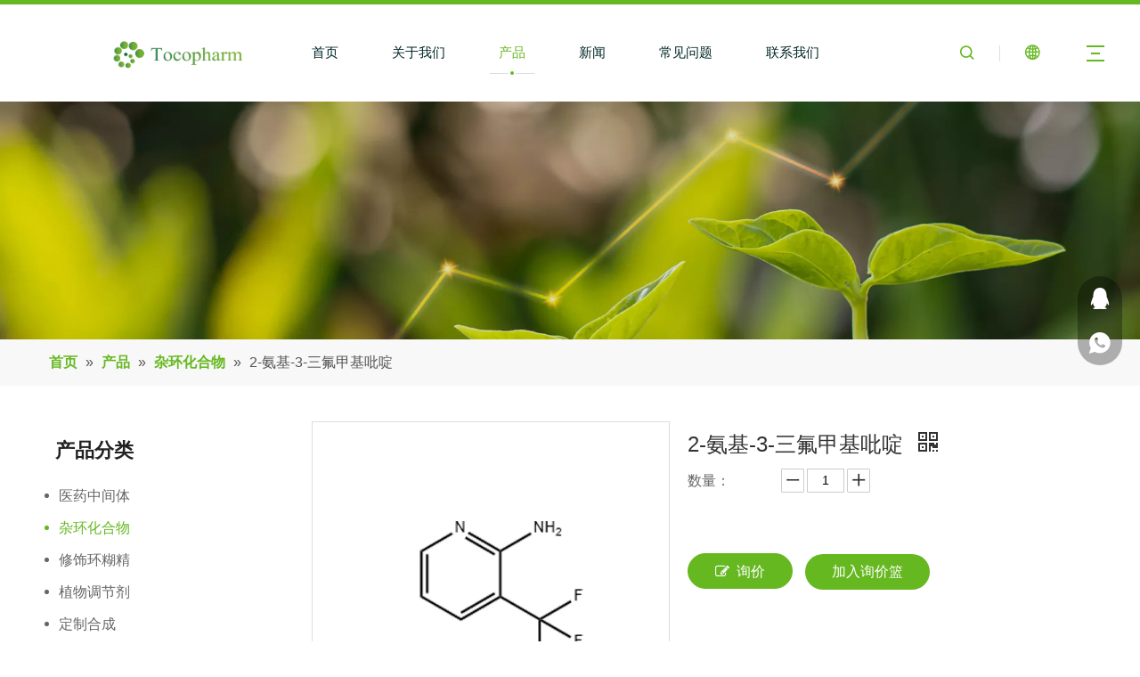

--- FILE ---
content_type: text/html;charset=utf-8
request_url: https://cn.tocosynth.com/2-Amino-3-(trifluoromethyl)pyridine-183610-70-0.html
body_size: 37653
content:
<!DOCTYPE html> <html lang="zh" prefix="og: http://ogp.me/ns#" style="height: auto;"> <head> <link rel="preconnect" href="https://irrorwxhroprln5p-static.micyjz.com"/> <link rel="preconnect" href="https://rmrorwxhroprln5q-static.micyjz.com"/> <link rel="preconnect" href="https://jirorwxhroprln5p-static.micyjz.com"/><script>document.write=function(e){documentWrite(document.currentScript,e)};function documentWrite(documenturrentScript,e){var i=document.createElement("span");i.innerHTML=e;var o=i.querySelectorAll("script");if(o.length)o.forEach(function(t){if(t.src&&t.src!=""){var script=document.createElement("script");script.src=t.src;document.body.appendChild(script)}});document.body.appendChild(i)}
window.onloadHack=function(func){if(!!!func||typeof func!=="function")return;if(document.readyState==="complete")func();else if(window.addEventListener)window.addEventListener("load",func,false);else if(window.attachEvent)window.attachEvent("onload",func,false)};</script> <title>2-氨基-3-三氟甲基吡啶, 183610-70-0, 183610-70-0 98%, 183610-70-0 供应商 供应 - 上海拓克化学科技有限公司</title> <meta name="keywords" content="183610-70-0,183610-70-0 98%,183610-70-0 供应商,购买 183610-70-0,183610-70-0 有货"/> <meta name="description" content="上海拓克化学科技有限公司专业生产销售2-氨基-3-三氟甲基吡啶, 183610-70-0, 183610-70-0 98%, 183610-70-0 供应商。2-氨基-3-三氟甲基吡啶价格低廉，质量上乘，欢迎新老客户咨询。"/> <link data-type="dns-prefetch" data-domain="jirorwxhroprln5p-static.micyjz.com" rel="dns-prefetch" href="//jirorwxhroprln5p-static.micyjz.com"> <link data-type="dns-prefetch" data-domain="irrorwxhroprln5p-static.micyjz.com" rel="dns-prefetch" href="//irrorwxhroprln5p-static.micyjz.com"> <link data-type="dns-prefetch" data-domain="rmrorwxhroprln5q-static.micyjz.com" rel="dns-prefetch" href="//rmrorwxhroprln5q-static.micyjz.com"> <link rel="canonical" href="https://cn.tocosynth.com/2-Amino-3-(trifluoromethyl)pyridine-183610-70-0.html"/> <meta name="applicable-device" content="pc,mobile"/> <meta http-equiv="Cache-Control" content="no-transform"/> <meta http-equiv="X-UA-Compatible" content="IE=edge"/> <meta name="renderer" content="webkit"/> <meta http-equiv="Content-Type" content="text/html; charset=utf-8"/> <meta name="viewport" content="width=device-width, initial-scale=1, user-scalable=no"/> <link href="https://irrorwxhroprln5p-static.micyjz.com/cloud/lpBpjKlkloSRmjplllmpjp/183610-800-800.jpg" as="image" rel="preload" fetchpriority="high"/> <link rel="icon" href="//irrorwxhroprln5p-static.micyjz.com/cloud/ljBpjKlkloSRmjminrrojq/bitbug_favicon.ico"> <link rel="preload" type="text/css" as="style" href="//irrorwxhroprln5p-static.micyjz.com/concat/rlirKB2e22SRqijkoqlikmrjyk/static/assets/style/bootstrap/cus.bootstrap.grid.system.css,/static/assets/style/fontAwesome/4.7.0/css/font-awesome.css,/static/assets/style/iconfont/iconfont.css,/static/assets/widget/script/plugins/gallery/colorbox/colorbox.css,/static/assets/style/bootstrap/cus.bootstrap.grid.system.split.css,/static/assets/widget/script/plugins/picture/animate.css,/static/assets/widget/style/component/pictureNew/widget_setting_description/picture.description.css,/static/assets/widget/style/component/pictureNew/public/public.css,/develop/gvpfUAKAnFSt-cZfpUKAPbSUE-GvUApKfKKUAU-jpBqrKrjjrrjpiolnlr-joBqrKrjjrrjmiprnkr/style.css,/static/assets/widget/style/component/onlineService/public/public.css,/static/assets/widget/style/component/onlineService/widget_setting_showStyle/float.css,/static/assets/widget/style/component/onlineService/widget_setting_showStyle/style13.css" onload="this.onload=null;this.rel='stylesheet'"/> <link rel="stylesheet" type="text/css" href="//irrorwxhroprln5p-static.micyjz.com/concat/rlirKB2e22SRqijkoqlikmrjyk/static/assets/style/bootstrap/cus.bootstrap.grid.system.css,/static/assets/style/fontAwesome/4.7.0/css/font-awesome.css,/static/assets/style/iconfont/iconfont.css,/static/assets/widget/script/plugins/gallery/colorbox/colorbox.css,/static/assets/style/bootstrap/cus.bootstrap.grid.system.split.css,/static/assets/widget/script/plugins/picture/animate.css,/static/assets/widget/style/component/pictureNew/widget_setting_description/picture.description.css,/static/assets/widget/style/component/pictureNew/public/public.css,/develop/gvpfUAKAnFSt-cZfpUKAPbSUE-GvUApKfKKUAU-jpBqrKrjjrrjpiolnlr-joBqrKrjjrrjmiprnkr/style.css,/static/assets/widget/style/component/onlineService/public/public.css,/static/assets/widget/style/component/onlineService/widget_setting_showStyle/float.css,/static/assets/widget/style/component/onlineService/widget_setting_showStyle/style13.css"/> <link rel="preload" type="text/css" as="style" href="//jirorwxhroprln5p-static.micyjz.com/concat/1likKB7d2eRhiSoqrmnqjkpqijl/develop/VbKpfAULUWdj-bgUAKfriGTBZ-GvUApKfKKUAU-jiBqrKijmrmrpipnrlj-jrBqrKijmrrkqimiiji/style.css,/static/assets/widget/style/component/position/position.css,/static/assets/widget/style/component/prodGroupCategory/prodGroupCategory.css,/static/assets/widget/style/component/articlecategory/slightsubmenu.css,/static/assets/widget/style/component/prodGroupCategory/proGroupCategoryFix.css,/static/assets/widget/style/component/proddetail/public/public.css,/static/assets/widget/style/component/proddetail/public/comment.css,/static/assets/widget/style/component/proddetail/label/label.css,/static/assets/widget/style/component/orderList/public/public.css,/static/assets/widget/script/plugins/videojs/video-js.min.css,/static/assets/widget/script/plugins/select2/select2.css,/static/assets/widget/style/component/tiptap_richText/tiptap_richText.css,/static/assets/widget/script/plugins/easyzoom/css/easyzoom.css,/static/assets/widget/script/plugins/gallery/colorbox/colorbox.css" onload="this.onload=null;this.rel='stylesheet'"/> <link rel="preload" type="text/css" as="style" href="//irrorwxhroprln5p-static.micyjz.com/concat/tjipKBv0ttReiSoqrmnqjkpqijl/static/assets/widget/script/plugins/owlcarousel/masterslider.css,/static/assets/widget/script/plugins/owlcarousel/style.css,/static/assets/widget/script/plugins/owlcarousel/ms-showcase2.css,/static/assets/widget/script/plugins/owlcarousel/owl.carousel.css,/static/assets/widget/style/component/proddetail/widget_style/style_2.css,/static/assets/widget/script/plugins/owlcarousel/owl.theme.css,/static/assets/widget/style/component/shoppingcartStatus/shoppingcartStatus.css,/static/assets/widget/script/plugins/slick/slick.css,/static/assets/widget/style/component/prodlistAsync/widget_style/style_11.css,/static/assets/widget/style/component/relatedProducts/relatedProducts.css,/static/assets/widget/style/component/touchgraphicslider/touchgraphicslider.css" onload="this.onload=null;this.rel='stylesheet'"/> <link rel="stylesheet" type="text/css" href="//jirorwxhroprln5p-static.micyjz.com/concat/1likKB7d2eRhiSoqrmnqjkpqijl/develop/VbKpfAULUWdj-bgUAKfriGTBZ-GvUApKfKKUAU-jiBqrKijmrmrpipnrlj-jrBqrKijmrrkqimiiji/style.css,/static/assets/widget/style/component/position/position.css,/static/assets/widget/style/component/prodGroupCategory/prodGroupCategory.css,/static/assets/widget/style/component/articlecategory/slightsubmenu.css,/static/assets/widget/style/component/prodGroupCategory/proGroupCategoryFix.css,/static/assets/widget/style/component/proddetail/public/public.css,/static/assets/widget/style/component/proddetail/public/comment.css,/static/assets/widget/style/component/proddetail/label/label.css,/static/assets/widget/style/component/orderList/public/public.css,/static/assets/widget/script/plugins/videojs/video-js.min.css,/static/assets/widget/script/plugins/select2/select2.css,/static/assets/widget/style/component/tiptap_richText/tiptap_richText.css,/static/assets/widget/script/plugins/easyzoom/css/easyzoom.css,/static/assets/widget/script/plugins/gallery/colorbox/colorbox.css"/> <link rel="stylesheet" type="text/css" href="//irrorwxhroprln5p-static.micyjz.com/concat/tjipKBv0ttReiSoqrmnqjkpqijl/static/assets/widget/script/plugins/owlcarousel/masterslider.css,/static/assets/widget/script/plugins/owlcarousel/style.css,/static/assets/widget/script/plugins/owlcarousel/ms-showcase2.css,/static/assets/widget/script/plugins/owlcarousel/owl.carousel.css,/static/assets/widget/style/component/proddetail/widget_style/style_2.css,/static/assets/widget/script/plugins/owlcarousel/owl.theme.css,/static/assets/widget/style/component/shoppingcartStatus/shoppingcartStatus.css,/static/assets/widget/script/plugins/slick/slick.css,/static/assets/widget/style/component/prodlistAsync/widget_style/style_11.css,/static/assets/widget/style/component/relatedProducts/relatedProducts.css,/static/assets/widget/style/component/touchgraphicslider/touchgraphicslider.css"/> <style>.siteblocks-container .backstage-blocksEditor-wrap[data-blockseditor-type="phoenix_blocks_text"] *{font-family:inherit;font-size:inherit;line-height:inherit;font-weight:inherit;color:inherit;text-align:inherit}.siteblocks-container .backstage-blocksEditor-wrap[data-blockseditor-type="phoenix_blocks_text"] strong{font-weight:bold}</style> <style>@media(min-width:990px){[data-type="rows"][data-level="rows"]{display:flex}}</style> <style id="speed3DefaultStyle">@supports not(aspect-ratio:1/1){.prodlist-wrap li .prodlist-cell{position:relative;padding-top:100%;width:100%}.prodlist-lists-style-13 .prod_img_a_t13,.prodlist-lists-style-12 .prod_img_a_t12,.prodlist-lists-style-nophoto-11 .prod_img_a_t12{position:unset !important;min-height:unset !important}.prodlist-wrap li .prodlist-picbox img{position:absolute;width:100%;left:0;top:0}}.piclist360 .prodlist-pic4-3 li .prodlist-display{max-width:100%}@media(max-width:600px){.prodlist-fix-num li{width:50% !important}}</style> <template id="appdStylePlace"></template> <link href="//irrorwxhroprln5p-static.micyjz.com/theme/mkjiKBkjolRljSkjolRloSrrnpRlkSrrRljSjrrrrjikkqikjj/style/style.css" type="text/css" rel="preload" as="style" onload="this.onload=null;this.rel='stylesheet'" data-theme="true"/> <link href="//irrorwxhroprln5p-static.micyjz.com/theme/mkjiKBkjolRljSkjolRloSrrnpRlkSrrRljSjrrrrjikkqikjj/style/style.css" rel="stylesheet" type="text/css"/> <style guid='u_c115edbb7ce64964aabc659e1d446bc3' emptyRender='true' placeholder='true' type='text/css'></style> <link href="//jirorwxhroprln5p-static.micyjz.com/site-res/rnklKBkjolRloSrrnpRljSlppoimRliSrollokRljSjriljiipjikiRkiSkqqjlomrrkrrSRjl.css?1732761493200" rel="preload" as="style" onload="this.onload=null;this.rel='stylesheet'" data-extStyle="true" type="text/css" data-extAttr="20241128112133"/> <link href="//jirorwxhroprln5p-static.micyjz.com/site-res/rnklKBkjolRloSrrnpRljSlppoimRliSrollokRljSjriljiipjikiRkiSkqqjlomrrkrrSRjl.css?1732761493200" data-extAttr="20241128112133" rel="stylesheet" type="text/css"/> <template data-js-type='style_respond' data-type='inlineStyle'></template><template data-js-type='style_head' data-type='inlineStyle'><style guid='4acd391c-8975-4492-a7e6-0514aa53a638' pm_pageStaticHack='' jumpName='head' pm_styles='head' type='text/css'>.sitewidget-prodCategory-20191227164552.category-default-simple .sitewidget-bd>ul>li>a{font-size:16px;line-height:36px;color:#666}.sitewidget-prodCategory-20191227164552.category-default-simple .sitewidget-bd>ul>li>span{top:6px}.sitewidget-prodCategory-20191227164552.category-default-gray .sitewidget-bd>ul>li>span{right:16px}.sitewidget-prodCategory-20191227164552.category-default-simple .sitewidget-bd>ul>li>a:hover{color:#66b821}.sitewidget-prodCategory-20191227164552.category-default-simple i.list-mid-dot{top:15px;background:#666}.sitewidget-prodCategory-20191227164552.category-default-simple .sitewidget-bd>ul>li>a:hover+i.list-mid-dot{background:#66b821}.sitewidget-prodCategory-20191227164552.category-default-simple .sitewidget-bd li.on>a{color:#66b821 !important}.sitewidget-prodCategory-20191227164552.category-default-simple .sitewidget-bd>ul>li.on>a+i.list-mid-dot{background:#66b821}.sitewidget-prodDetail-20141127140104 .proddetail-wrap .video-js video{height:100% !important}.sitewidget-prodDetail-20141127140104 .prodetail-slider .prod-pic-item .prodetail-slider-btn{color:black}.sitewidget-prodDetail-20141127140104 .ms-skin-default .ms-nav-next,.sitewidget-prodDetail-20141127140104 .ms-skin-default .ms-nav-prev{color:black}.sitewidget-prodDetail-20141127140104 .pro-this-prodBrief table{max-width:100%}.sitewidget-prodDetail-20141127140104 .this-description-table .pro-detail-inquirewrap.prodd-btn-otl-colorful-radius a.pro-detail-inquirebtn,.sitewidget-prodDetail-20141127140104 .this-description-table .pro-detail-inquirewrap.prodd-btn-otl-colorful-radius a.pro-detail-orderbtn{border:1px solid #66b821;background-color:#66b821;color:#fff}.sitewidget-prodDetail-20141127140104 .this-description-table .pro-detail-inquirewrap.prodd-btn-otl-colorful-radius a.pro-detail-inquirebtn:hover,.sitewidget-prodDetail-20141127140104 .this-description-table .pro-detail-inquirewrap.prodd-btn-otl-colorful-radius a.pro-detail-orderbtn:hover{box-shadow:0 0 8px #66b821}.sitewidget-prodDetail-20141127140104 .this-description-table .pro-detail-inquirewrap.prodd-btn-otl-colorful-radius a.pro-detail-basket,.sitewidget-prodDetail-20141127140104 .this-description-table .pro-detail-inquirewrap.prodd-btn-otl-colorful-radius a.pro-detail-cart{background-color:#66b821;color:#fff}.sitewidget-prodDetail-20141127140104 .this-description-table .pro-detail-inquirewrap.prodd-btn-otl-colorful-radius a.pro-detail-basket:hover,.sitewidget-prodDetail-20141127140104 .this-description-table .pro-detail-inquirewrap.prodd-btn-otl-colorful-radius a.pro-detail-cart:hover{box-shadow:0 0 8px #66b821}.sitewidget-prodDetail-20141127140104 .prodd-btn-otl-colorful-radius .pdfDownLoad{border:1px solid #66b821;background-color:#66b821;color:#fff}.sitewidget-prodDetail-20141127140104 .prodd-btn-otl-colorful-radius .pdfDownLoad:hover{box-shadow:0 0 8px #66b821}.sitewidget-prodDetail-20141127140104 #orderModel{display:inline-block}.sitewidget-prodDetail-20141127140104 #paypalBtn #paypal-button-container{padding:0}.sitewidget-prodDetail-20141127140104 #paypalBtn #paypal-button-container .paypal-buttons>iframe.component-frame{z-index:1}.sitewidget-prodDetail-20141127140104 #paypalBtn{margin-right:10px}@media(max-width:989px){.sitewidget-prodDetail-20141127140104 .switch3D{bottom:calc(24px + 44px)}}.new-threed-box{position:fixed;top:50%;left:50%;transform:translate(-50%,-50%);box-shadow:0 0 20px 0 rgba(0,0,0,0.2);z-index:10000000000000;line-height:1;border-radius:10px}.new-threed-box iframe{width:950px;height:720px;max-width:100vw;max-height:100vh;border-radius:10px;border:0}.new-threed-box iframe .only_full_width{display:block !important}.new-threed-box .close{position:absolute;right:11px;top:12px;width:18px;height:18px;cursor:pointer}@media(max-width:800px){.new-threed-box iframe{width:100vw;height:100vh;border-radius:0}.new-threed-box{border-radius:0}}.sitewidget-prodDetail-20141127140104 .sitewidget-bd .tinymce-render-box *{all:revert-layer}.sitewidget-prodDetail-20141127140104 .sitewidget-bd .tinymce-render-box img{vertical-align:middle;max-width:100%}.sitewidget-prodDetail-20141127140104 .sitewidget-bd .tinymce-render-box iframe{max-width:100%}.sitewidget-prodDetail-20141127140104 .sitewidget-bd .tinymce-render-box table{border-collapse:collapse}.sitewidget-prodDetail-20141127140104 .sitewidget-bd .tinymce-render-box *{margin:0}.sitewidget-prodDetail-20141127140104 .sitewidget-bd .tinymce-render-box table:not([cellpadding]) td,.sitewidget-prodDetail-20141127140104 .sitewidget-bd .tinymce-render-box table:not([cellpadding]) th{padding:.4rem}.sitewidget-prodDetail-20141127140104 .sitewidget-bd .tinymce-render-box table[border]:not([border="0"]):not([style*=border-width]) td,.sitewidget-prodDetail-20141127140104 .sitewidget-bd .tinymce-render-box table[border]:not([border="0"]):not([style*=border-width]) th{border-width:1px}.sitewidget-prodDetail-20141127140104 .sitewidget-bd .tinymce-render-box table[border]:not([border="0"]):not([style*=border-style]) td,.sitewidget-prodDetail-20141127140104 .sitewidget-bd .tinymce-render-box table[border]:not([border="0"]):not([style*=border-style]) th{border-style:solid}.sitewidget-prodDetail-20141127140104 .sitewidget-bd .tinymce-render-box table[border]:not([border="0"]):not([style*=border-color]) td,.sitewidget-prodDetail-20141127140104 .sitewidget-bd .tinymce-render-box table[border]:not([border="0"]):not([style*=border-color]) th{border-color:#ccc}.sitewidget-prodDetail-20141127140104 .sitewidget-bd h1.this-description-name{font-size:24px;line-height:27px;letter-spacing:0;text-align:left;color:#333}.sitewidget-prodDetail-20141127140104 .prod_member_desc{position:relative}.sitewidget-prodDetail-20141127140104 .prod_member_desc .prod_member_desc_pop{display:none;position:absolute;border:1px solid #ccc;background:#fff;width:300px;border-radius:6px;padding:5px 8px;left:0;z-index:1000}.sitewidget-prodDetail-20141127140104 .prod_member_desc .prod_member_desc_icon{margin:0 1px;width:12px;height:12px;cursor:pointer;transform:translateY(-4px)}.sitewidget-relatedProducts-20221109173654 .sitewidget-relatedProducts-container .InquireAndBasket,.sitewidget-relatedProducts-20221109173654 .sitewidget-relatedProducts-container .prodlist-pro-inquir,.sitewidget-relatedProducts-20221109173654 .sitewidget-relatedProducts-container .default-addbasket,.sitewidget-relatedProducts-20221109173654 .sitewidget-relatedProducts-container .prodlist-parameter-btns .default-button{color:#fff;background-color:#66b821}.sitewidget-relatedProducts-20221109173654 .sitewidget-relatedProducts-container .InquireAndBasket i,.sitewidget-relatedProducts-20221109173654 .sitewidget-relatedProducts-container .prodlist-pro-inquir i,.sitewidget-relatedProducts-20221109173654 .sitewidget-relatedProducts-container.InquireAndBasket span,.sitewidget-relatedProducts-20221109173654 .sitewidget-relatedProducts-container .prodlist-pro-inquir span .sitewidget-relatedProducts-20221109173654 .prodlist-parameter-btns .default-button{color:#fff}.sitewidget-relatedProducts-20221109173654 .sitewidget-relatedProducts-container .related-prod-video{display:block;position:relative;z-index:1}.sitewidget-relatedProducts-20221109173654 .sitewidget-relatedProducts-container .related-prod-video .related-prod-video-play-icon{background:rgba(0,0,0,0.50);border-radius:14px;color:#fff;padding:0 10px;left:10px;bottom:20px;cursor:pointer;font-size:12px;position:absolute;z-index:10}.sitewidget-relatedProducts .sitewidget-relatedProducts-hasBtns{padding:0 35px}#siteblocks-setting-wrap-zbUMkHmWfzRZ .block10284 .navTile:hover .but{color:#66b821}#siteblocks-setting-wrap-zbUMkHmWfzRZ .block10284 .active1{color:#66b821}#siteblocks-setting-wrap-zbUMkHmWfzRZ .block10284 .active1 .Aactive{background-color:#66b821}#siteblocks-setting-wrap-zbUMkHmWfzRZ .block10284 .navTile:hover .Aactive{background-color:#66b821}#siteblocks-setting-wrap-zbUMkHmWfzRZ .block10284 .circle-center{background-color:#66b821}#siteblocks-setting-wrap-zbUMkHmWfzRZ .block10284 .nav02-line{background-color:#66b821}#siteblocks-setting-wrap-zbUMkHmWfzRZ .block10284 .nav03-liSub:hover{color:#66b821}#siteblocks-setting-wrap-zbUMkHmWfzRZ .block10284 .nav03-liSub:hover .circleBox{background-color:#66b821}#siteblocks-setting-wrap-zbUMkHmWfzRZ .block10284 .search-wrap>i{color:#66b821}#siteblocks-setting-wrap-zbUMkHmWfzRZ .block10284 .imgStyle01{color:#66b821}#siteblocks-setting-wrap-zbUMkHmWfzRZ .block10284 .line-top{border-color:#66b821}#siteblocks-setting-wrap-zbUMkHmWfzRZ .block10284 .line-bottom{border-color:#66b821}#siteblocks-setting-wrap-zbUMkHmWfzRZ .block10284 .line-center{border-color:#66b821}#siteblocks-setting-wrap-zbUMkHmWfzRZ .block10284 .Bactive .textBox:hover a{color:#66b821}#siteblocks-setting-wrap-zbUMkHmWfzRZ .block10284 .Cactive>i{color:#66b821}#siteblocks-setting-wrap-zbUMkHmWfzRZ .block10284 .nav01{border-color:#66b821}#siteblocks-setting-wrap-zbUMkHmWfzRZ .block10284 .searchInput{border-color:#66b821}#siteblocks-setting-wrap-zbUMkHmWfzRZ .block10284 .searchButton>i{color:#66b821}#siteblocks-setting-wrap-zbUMkHmWfzRZ .block10284 .closeBox>i{color:#66b821}#siteblocks-setting-wrap-zbUMkHmWfzRZ .block10284 .active3{color:#66b821}#siteblocks-setting-wrap-zbUMkHmWfzRZ .block10284 .active3 .circleBox{background-color:#66b821}#siteblocks-setting-wrap-zbUMkHmWfzRZ .block10284 .active2 .Dactive a{color:#66b821}</style></template><template data-js-type='style_respond' data-type='inlineStyle'></template><template data-js-type='style_head' data-type='inlineStyle'></template><script data-ignoreMinify="true">
	function loadInlineStyle(){
		var allInlineStyle = document.querySelectorAll("template[data-type='inlineStyle']");
		var length = document.querySelectorAll("template[data-type='inlineStyle']").length;
		for(var i = 0;i < length;i++){
			var style = allInlineStyle[i].innerHTML;
			allInlineStyle[i].outerHTML = style;
		}
	}
loadInlineStyle();
</script> <link rel='preload' as='style' onload='this.onload=null;this.rel="stylesheet"' href='https://fonts.googleapis.com/css?family=Comfortaa:700&display=swap' data-type='1' type='text/css' media='all'/> <script type="text/javascript" data-src="//rmrorwxhroprln5q-static.micyjz.com/static/t-7mBmBKiKkqqjiomljkrrr/assets/script/jquery-1.11.0.concat.js"></script> <script type="text/javascript" data-src="//ld-analytics.micyjz.com/loinKBrrnpRlrSSRRQRikSpoqjor/ltm-web.js?v=1732764093000"></script><script type="text/x-delay-ids" data-type="delayIds" data-device="pc" data-xtype="0" data-delayIds='["zbUMkHmWfzRZ","jAKhkmRrUaMj","smprkcHCBfdZ","zaUruHwMfSTj","toUCFHchtNVj","BPfraRcgJeME","BypCFwmhAnSZ","nrfMFwmhAEPO","zNACacHBzROj","lbKMPmHrLpCj","lgfWFcRMVpHE","lCUOpAmfYHeZ","ydfCuHmWUjzO","umfrPcwWhRCj"]'></script> <meta name="baidu-site-verification" content="codeva-yBZaze6jBG"/> <meta name="google-site-verification" content="JAKU0JksF0ohitTQFShpFzfh2BJeed5HCaq9sHOmDF0"/><script guid='870fe172-71c3-4217-bff1-5a0ded7d31f2' pm_pageStaticHack='true' jumpName='head' pm_scripts='head' type='text/javascript'>try{(function(window,undefined){var phoenixSite=window.phoenixSite||(window.phoenixSite={});phoenixSite.lanEdition="ZH_CN";var page=phoenixSite.page||(phoenixSite.page={});page.cdnUrl="//jirorwxhroprln5p-static.micyjz.com";page.siteUrl="https://cn.tocosynth.com";page.lanEdition=phoenixSite.lanEdition;page._menu_prefix="";page._menu_trans_flag="";page._captcha_domain_prefix="captcha.c";page._pId="wkfUCSjvnzLZ";phoenixSite._sViewMode="true";phoenixSite._templateSupport="false";phoenixSite._singlePublish=
"false"})(this)}catch(e){try{console&&console.log&&console.log(e)}catch(e){}};</script> <script id='u_a6aa142270344d80af991e0dd5209879' guid='u_a6aa142270344d80af991e0dd5209879' pm_script='init_top' type='text/javascript'>try{(function(window,undefined){var datalazyloadDefaultOptions=window.datalazyloadDefaultOptions||(window.datalazyloadDefaultOptions={});datalazyloadDefaultOptions["version"]="3.0.0";datalazyloadDefaultOptions["isMobileViewer"]="false";datalazyloadDefaultOptions["hasCLSOptimizeAuth"]="false";datalazyloadDefaultOptions["_version"]="3.0.0";datalazyloadDefaultOptions["isPcOptViewer"]="false"})(this);(function(window,undefined){window.__ph_optSet__='{"loadImgType":"0","isOpenFlagUA":true,"docReqType":"0","docDecrease":"1","docCallback":"1","v30NewMode":"1","idsVer":"1"}'})(this)}catch(e){try{console&&
console.log&&console.log(e)}catch(e){}};</script> <script id='u_bfbff97266014e81b4b6e3aac1011ed2' guid='u_bfbff97266014e81b4b6e3aac1011ed2' type='text/javascript'>try{var thisUrl=location.host;var referUrl=document.referrer;if(referUrl.indexOf(thisUrl)==-1)localStorage.setItem("landedPage",document.URL)}catch(e){try{console&&console.log&&console.log(e)}catch(e){}};</script> </head> <body class=" frontend-body-canvas "> <div id='backstage-headArea' headFlag='1'><div class="siteblocks-setting-wrap VbKpfAULUWdj_20210930171921 siteblocks-aPApKUfKejNZ-20200427165039" id="siteblocks-setting-wrap-zbUMkHmWfzRZ" data-settingId="zbUMkHmWfzRZ" data-versionNo="20210930171921" data-level="rows" data-type="siteblocks" data-mobileBg="true" data-classAttr="siteblocks-aPApKUfKejNZ-20200427165039" data-appId="10284" data-encodeAppId="VbKpfAULUWdj" data-purchased="true" data-hide-node=""> <div class="siteblocks-container" style='' data-module-radio="" data-module-width=""> <style styleDefault-block="true">@media screen and (max-width:990px){.block10284{width:100%;position:relative;background:#fff;z-index:50;height:114px;transition:all .25s ease 0}.block10284 .hide,.block10284 .langWra,.block10284 .navCenter,.block10284 .searchRight,.block10284 .navClose,.block10284 .threeLine,.block10284 .textWra{display:none !important}.block10284 .navCenter2{width:100%}.block10284 .threeLine-two{display:block !important;display:block;width:unset;margin-left:13px;margin-right:5px}.block10284 .nav01{z-index:50;padding:0 40px;border-top:solid 5px #00b1dd;height:100%;box-sizing:border-box}.block10284 .navWrapper{margin:auto;display:flex;flex-wrap:nowrap;align-items:center;position:relative;justify-content:space-between;height:100%}.block10284 .wra{width:80%;display:flex;flex-wrap:nowrap;align-items:center;height:100%;box-sizing:border-box;padding-left:40px;justify-content:flex-end}.block10284 .iconLeft{width:20%;height:60px;transition:.3s;box-sizing:border-box}.block10284 .iconBox,.block10284 .backstage-componet,.block10284 .backstage-componet-bd{width:100%;height:100%}.block10284 .iconLeft .blocks-image{width:100%;height:100%;display:block}.block10284 .iconLeft img{width:100%;height:100%;object-fit:contain;object-position:center}.block10284 .threeLine-two{cursor:pointer}.block10284 .line-all,.block10284 .line-all-two{display:flex;justify-content:center;flex-direction:column;align-items:center;position:relative;z-index:100;width:20px;margin-left:auto}.block10284 .line-top,.block10284 .line-bottom{width:20px;height:0;border-top:solid 2px #00b1dd;transition:all .3s ease;transform-origin:left}.block10284 .line-center{width:10px;height:0;border-top:solid 2px #00b1dd;margin:6px auto;transition:transform .3s ease;opacity:1}.block10284 .language{display:flex;align-items:center;z-index:300;width:50px;justify-content:center}.block10284 .imgStyle01{font-size:18px;color:#00b1dd;cursor:pointer;font-weight:bold}.block10284 .spanStyle{display:none}.block10284 .imgStyle02{display:none}.block10284 input::-webkit-input-placeholder{color:#dddede;font-weight:100;font-size:13px;line-height:25px}.block10284 input::-moz-placeholder{color:#dddede;font-weight:100;font-size:13px;line-height:25px}.block10284 input::-moz-placeholder{color:#dddede;font-weight:100;font-size:13px;line-height:25px}.block10284 input::-ms-input-placeholder{color:#dddede;font-weight:100;font-size:13px;line-height:25px}.block10284 .nav01{padding:0 10px}.block10284 .line-all-two{width:100%}.block10284{height:74px;position:relative !important}.block10284 .nav01{padding:0 10px}.block10284 .navWrapper{position:unset}.block10284 .navMenu{display:block;margin:0 20px}}</style> <div class="block10284"> <div class="nav01"> <div class="navWrapper"> <div class="iconLeft"> <div class="backstage-blocksEditor-wrap iconBox" data-wrap-type="1" data-storage="0" data-blocksEditor-type="phoenix_blocks_image" data-auto_uuid=d1200732-8f26-46b0-b418-fe9fd0764d75><div class="backstage-componet"> <div class="backstage-componet-bd" data-setting-base64="eyJzdW1UeXBlIjoiMCIsImxpbmtUeXBlIjoiMCIsInNlbGVjdGVkUGFnZUlkIjoicGtwS01kWkd6clVPIiwiaXNPcGVuTmV3IjpmYWxzZSwibmVlZE5vRm9sbG93IjpmYWxzZSwibGlua1Nob3dUZXh0Ijoi56uZ5YaF6aG16Z2iIC0gSG9tZSJ9"> <a class="blocks-image" href="/index.html"> <picture> <source media="(max-width:768px)" srcset=""></source> <img src="//irrorwxhroprln5p-static.micyjz.com/cloud/lmBpjKlkloSRmjqijljjjo/logo1.png" alt="" title=""/> </picture></a> </div> </div></div> </div> <div class="wra"> <div class="navCenter2"> <div class="navCenter"> <div class="search-input-two"></div> <div class="button-prev"> <i class="font-icon fa fa-angle-left"> </i> </div> <div class="button-next"> <i class="font-icon fa fa-angle-right"> </i> </div> <div class="backstage-blocksEditor-wrap navigation navStyle" data-wrap-type="1" data-relate-appId="MRAUpfKKpsgB" data-storage="1" data-blocksEditor-type="phoenix_blocks_navigation" data-auto_uuid=00074ef9-10fd-4f59-8067-55c6bdc6b4e1> <ul class="blockNavBar fix navBox"> <li id="parent_0" class="navTile"> <div class="hover"> <div class="line-left"></div> <div class="circle-center"> </div> <div class="line-right"></div> </div> <div class="arrow"> <i class="font-icon block-icon block-iconxia nav01Down"></i> <i class="font-icon block-icon block-iconshang nav01Up"></i> </div> <a class="but" id="27200964" target="_self" data-currentIndex='' href="/"> <i class="icon "> </i> 首页 </a> </li> <li id="parent_1" class="navTile"> <div class="hover"> <div class="line-left"></div> <div class="circle-center"> </div> <div class="line-right"></div> </div> <div class="arrow"> <i class="font-icon block-icon block-iconxia nav01Down"></i> <i class="font-icon block-icon block-iconshang nav01Up"></i> </div> <a class="but" id="27201054" target="_self" data-currentIndex='' href="/aboutus.html"> <i class="icon "> </i> 关于我们 </a> <div class="sub subWra"> <ul class="ulSub"> <li class="liSub "> <div class="nav02Arrow"><i class="font-icon fa fa-angle-right"></i></div> <div class="nav02-line"> </div> <div class="imgBox"> </div> <div class="textBox"> <a target="_self" rel="" href="/200426163134.html" data-currentIndex=''> <i class="icon "> </i> 生产设备 </a> </div> </li> <li class="liSub "> <div class="nav02Arrow"><i class="font-icon fa fa-angle-right"></i></div> <div class="nav02-line"> </div> <div class="imgBox"> </div> <div class="textBox"> <a target="_self" rel="" href="/dc444333.html" data-currentIndex=''> <i class="icon undefined "> </i> 危化证 </a> </div> </li> </ul> </div> </li> <li id="parent_2" class="navTile"> <div class="hover"> <div class="line-left"></div> <div class="circle-center"> </div> <div class="line-right"></div> </div> <div class="arrow"> <i class="font-icon block-icon block-iconxia nav01Down"></i> <i class="font-icon block-icon block-iconshang nav01Up"></i> </div> <a class="but" id="27200994" target="_self" data-currentIndex='' href="/products.html"> <i class="icon "> </i> 产品 </a> <div class="sub subWra"> <ul class="ulSub"> <li class="liSub "> <div class="nav02Arrow"><i class="font-icon fa fa-angle-right"></i></div> <div class="nav02-line"> </div> <div class="imgBox"> </div> <div class="textBox"> <a target="_self" rel="" href="/pharmaceutical-intermediates.html" data-currentIndex=''> <i class="icon "> </i> 医药中间体 </a> </div> </li> <li class="liSub "> <div class="nav02Arrow"><i class="font-icon fa fa-angle-right"></i></div> <div class="nav02-line"> </div> <div class="imgBox"> </div> <div class="textBox"> <a target="_self" rel="" href="/heterocyclic-compounds.html" data-currentIndex='2'> <i class="icon undefined "> </i> 杂环化合物 </a> </div> </li> <li class="liSub "> <div class="nav02Arrow"><i class="font-icon fa fa-angle-right"></i></div> <div class="nav02-line"> </div> <div class="imgBox"> </div> <div class="textBox"> <a target="_self" rel="" href="/modified-cyclodextrin.html" data-currentIndex=''> <i class="icon undefined "> </i> 修饰环糊精 </a> </div> </li> <li class="liSub "> <div class="nav02Arrow"><i class="font-icon fa fa-angle-right"></i></div> <div class="nav02-line"> </div> <div class="imgBox"> </div> <div class="textBox"> <a target="_self" rel="" href="/plant-growth-regulators.html" data-currentIndex=''> <i class="icon undefined "> </i> 植物调节剂 </a> </div> </li> <li class="liSub "> <div class="nav02Arrow"><i class="font-icon fa fa-angle-right"></i></div> <div class="nav02-line"> </div> <div class="imgBox"> </div> <div class="textBox"> <a target="_self" rel="" href="/custom-synthesis.html" data-currentIndex=''> <i class="icon undefined "> </i> 定制合成 </a> </div> </li> </ul> </div> </li> <li id="parent_3" class="navTile"> <div class="hover"> <div class="line-left"></div> <div class="circle-center"> </div> <div class="line-right"></div> </div> <div class="arrow"> <i class="font-icon block-icon block-iconxia nav01Down"></i> <i class="font-icon block-icon block-iconshang nav01Up"></i> </div> <a class="but" id="27201074" target="_self" data-currentIndex='' href="/news.html"> <i class="icon "> </i> 新闻 </a> </li> <li id="parent_4" class="navTile"> <div class="hover"> <div class="line-left"></div> <div class="circle-center"> </div> <div class="line-right"></div> </div> <div class="arrow"> <i class="font-icon block-icon block-iconxia nav01Down"></i> <i class="font-icon block-icon block-iconshang nav01Up"></i> </div> <a class="but" id="27200974" target="_self" data-currentIndex='' href="/faqlist.html"> <i class="icon "> </i> 常见问题 </a> </li> <li id="parent_5" class="navTile"> <div class="hover"> <div class="line-left"></div> <div class="circle-center"> </div> <div class="line-right"></div> </div> <div class="arrow"> <i class="font-icon block-icon block-iconxia nav01Down"></i> <i class="font-icon block-icon block-iconshang nav01Up"></i> </div> <a class="but" id="27201064" target="_self" data-currentIndex='' href="/contactus.html"> <i class="icon "> </i> 联系我们 </a> </li> </ul> </div> <div class="text2"></div> </div> </div> <div class="searchRight"> <div class="backstage-blocksEditor-wrap serach " data-wrap-type="1" data-relate-appId="PEfApUKpfjQL" data-storage="1" data-blocksEditor-type="phoenix_blocks_serach" data-auto_uuid=4dad05e5-1b0f-4036-aaca-dd8eb3b8df7a><form action="/phoenix/admin/prod/search" method="get" novalidate> <div class="search-wrap"> <i class="font-icon block-icon block-iconsousuo1"> </i> <div class="search-input"> <div class="searchBox"> <input class="searchInput" type="text" name="searchValue" id="inputSearch" placeholder="搜索..." autocomplete="off"/> <button class="searchButton" type="submit"> <i class="font-icon block-icon block-iconsousuo1"> </i> </button> <div class="closeBox"> <i class="font-icon block-icon block-iconbaseline-close"> </i> </div> </div> </div> </div> </form></div> </div> <div class="language"> <div class="backstage-blocksEditor-wrap langBar" data-wrap-type="1" data-relate-appId="PNpfKAUAiAnL" data-storage="1" data-blocksEditor-type="phoenix_blocks_langBar" data-auto_uuid=a10f82ee-2280-41be-a428-765e344ad418> <div class="lang-show-word"> <span class="sq_language_span"> <i class="imgStyle01 font-icon block-icon block-iconyuyanlan"> </i> <span class="spanStyle">简体中文</span> <img class="imgStyle02" src="//irrorwxhroprln5p-static.micyjz.com/cloud/ioBqjKlqRinSkjqiqnjo/jiantou.png" alt="" title=""> </span> </div> <ul class="lang-list langWra"> <li class="lang-item langBox"> <a class="langImgBox" href='https://www.tocosynth.com'> <span class="langImg lang-sprites-slide sprites sprites-0"></span> <span class="langNa">English</span> </a> </li> </ul></div> </div> <div class="threeLine-two"> <div class="line-all-two"> <div class="line-top"> </div> <div class="line-center"> </div> <div class="line-bottom"> </div> </div> </div> <div class="threeLine"> <div class="line-all"> <div class="line-top"> </div> <div class="line-center"> </div> <div class="line-bottom"> </div> </div> <div class="textWra"> <div class="textBefore"></div> <div class="text1"> <div class="backstage-blocksEditor-wrap text" data-wrap-type="1" data-storage="0" data-blocksEditor-type="phoenix_blocks_text" data-auto_uuid=4623a1de-0475-45db-aea1-859135c11dbd><span style="color:#333F48;">电话：021-69895597</span><br><span style="color:#333F48;">邮箱： </span> <a data-cke-saved-href="mailto:sales@tocosynth.com" href="mailto:sales@tocosynth.com" rel="nofollow">sales@tocosynth.com</a></div> <div class="backstage-blocksEditor-wrap text textTwo" data-wrap-type="1" data-storage="0" data-blocksEditor-type="phoenix_blocks_text" data-auto_uuid=d81d7d1e-3f0a-40b9-9270-348a30431ab7><span style="color:#333F48;">上海市奉贤区联合北路215号2幢1955室 201417</span></div> </div> </div> </div> </div> </div> </div> </div> </div> <input type="hidden" name="appIsDev" value="0"/> <script type="text/x-delay-script" data-id="zbUMkHmWfzRZ" data-alias="f90f426b-6845-4675-8fe5-15c9088f14ea" data-jsLazyload='true' data-type="siteBlock" data-jsDepand='["//irrorwxhroprln5p-static.micyjz.com/develop/VbKpfAULUWdj-hGAfUKWDvoht-GvUApKfKKUAU-jmBqrKijmrojrimnpji-jrBqrKijmrrkqimiiji/demo.js"]' data-jsThreshold='5' data-cssDepand='' data-cssThreshold='5'>(function(window,$,undefined){try{$(function(){window._block_namespaces_["block10284"].init({"settingId":"zbUMkHmWfzRZ","nodeId":""})})}catch(e){try{console&&console.log&&console.log(e)}catch(e){}}try{(function(window,$,undefined){$(function(){onloadHack(function(){$(".siteblocks-setting-wrap[data-isTimeout\x3d1]").each(function(){$(this).detach()})})})})(window,jQuery)}catch(e){try{console&&console.log&&console.log(e)}catch(e){}}try{(function(window,jQuery,undefined){$(function(){var $thisBlock=
$("#siteblocks-setting-wrap-zbUMkHmWfzRZ");var handleStyleDomId="handlestyle_zbUMkHmWfzRZ";if($thisBlock.find("*[data-handleColorId]").length>0){if($thisBlock.find("#"+handleStyleDomId).length>0)$thisBlock.find("#"+handleStyleDomId).remove();$thisBlock.append('\x3cstyle id\x3d"'+handleStyleDomId+'"\x3e\x3c/style\x3e')}$("#siteblocks-setting-wrap-zbUMkHmWfzRZ").find("*[data-blockSetting-color]").each(function(index,item){var curColorStr=$(this).attr("data-blockSetting-color")||"";var handleColorId=
$(this).attr("data-handleColorId")||"";var curColorObj;if(!!curColorStr)curColorObj=eval("("+curColorStr+")");if(curColorObj instanceof Object){var classObj={};for(var k in curColorObj){var kValList=curColorObj[k].split("-");if(kValList.length!=3&&!kValList[2])continue;var kArray=k.split("_");if(kArray.length==1)classObj[k]=kValList[2];else $("#"+handleStyleDomId).append('#siteblocks-setting-wrap-zbUMkHmWfzRZ [data-handleColorId\x3d"'+handleColorId+'"]:'+kArray[0]+"{"+kArray[1]+":"+kValList[2]+"!important}")}$(this).css(classObj)}})})})(window,
jQuery)}catch(e){try{console&&console.log&&console.log(e)}catch(e){}}})(window,$);</script> </div> <script type="text" attr="mobileHeadArea">{"mobilenHeadBtnFlage":"false","mobilenHeadBgcolor":"none","mobilenHeadFontcolor":null}</script></div><div id="backstage-bodyArea"><div class="outerContainer" data-mobileBg="true" id="outerContainer_1587984125824" data-type="outerContainer" data-level="rows"><div class="container-opened" data-type="container" data-level="rows" cnttype="backstage-container-mark"><div class="row" data-type="rows" data-level="rows" data-attr-xs="null" data-attr-sm="null"><div class="col-md-12" id="column_1587984106713" data-type="columns" data-level="columns"><div id="location_1587984106716" data-type="locations" data-level="rows"><style data-type='inlineHeadStyle'>#picture-wrap-lbKMPmHrLpCj .img-default-bgc{max-width:100%;width:1920px}</style> <div class="backstage-stwidgets-settingwrap " scope="0" settingId="lbKMPmHrLpCj" id="component_lbKMPmHrLpCj" relationCommonId="wkfUCSjvnzLZ" classAttr="sitewidget-pictureNew-20200427183934"> <div class="sitewidget-pictureNew sitewidget-pictureNew-20200427183934"> <div class="sitewidget-bd"> <div class="picture-resize-wrap " style="position: relative; width: 100%; text-align: center; "> <span class="picture-wrap pic-style-default " id="picture-wrap-lbKMPmHrLpCj" style="display: inline-block;vertical-align: middle; position: relative; max-width: 100%; "> <a class="imgBox mobile-imgBox" isMobileViewMode="false" style="display: inline-block; position: relative;max-width: 100%;" aria-label="内页banner1"> <img class="lazy mb4 img-default-bgc" phoenix-lazyload="//irrorwxhroprln5p-static.micyjz.com/cloud/lpBpjKlkloSRmjmipirpjq/neiyebanner1.jpg" src="//irrorwxhroprln5p-static.micyjz.com/cloud/lpBpjKlkloSRmjmipirpjq/neiyebanner1.jpg" alt="内页banner1" title="" style="visibility:visible;"/> </a> </span> </div> </div> </div> </div> <script type="text/x-delay-script" data-id="lbKMPmHrLpCj" data-jsLazyloadType="1" data-alias="pictureNew" data-jsLazyload='true' data-type="component" data-jsDepand='["//rmrorwxhroprln5q-static.micyjz.com/static/t-7mBmBKiKkqqjiomljkrrr/assets/widget/script/plugins/jquery.lazyload.js","//jirorwxhroprln5p-static.micyjz.com/static/t-7mBmBKiKkqqjiomljkrrr/assets/widget/script/compsettings/comp.pictureNew.settings.js"]' data-jsThreshold='5' data-cssDepand='' data-cssThreshold='5'>(function(window,$,undefined){try{(function(window,$,undefined){var respSetting={},temp;$(function(){if("0"=="10")$("#picture-wrap-lbKMPmHrLpCj").mouseenter(function(){$(this).addClass("singleHoverValue")});if("0"=="11")$("#picture-wrap-lbKMPmHrLpCj").mouseenter(function(){$(this).addClass("picHoverReflection")});var version=$.trim("20210301111340");if(!!!version)version=undefined;var initPicHoverEffect_lbKMPmHrLpCj=function(obj){$(obj).find(".picture-wrap").removeClass("animated bounceInDown bounceInLeft bounceInRight bounceInUp fadeInDownBig fadeInLeftBig fadeInRightBig fadeInUpBig zoomInDown zoomInLeft zoomInRight zoomInUp");
$(obj).find(".picture-wrap").removeClass("animated bounce zoomIn pulse rotateIn swing fadeIn")};if(phoenixSite.phoenixCompSettings&&typeof phoenixSite.phoenixCompSettings.pictureNew!=="undefined"&&phoenixSite.phoenixCompSettings.pictureNew.version==version&&typeof phoenixSite.phoenixCompSettings.pictureNew.pictureLoadEffect=="function"){phoenixSite.phoenixCompSettings.pictureNew.pictureLoadEffect("lbKMPmHrLpCj",".sitewidget-pictureNew-20200427183934","","",respSetting);return}var resourceUrl="//irrorwxhroprln5p-static.micyjz.com/static/assets/widget/script/compsettings/comp.pictureNew.settings.js?_\x3d1732761493200";
if(phoenixSite&&phoenixSite.page){var cdnUrl=phoenixSite.page.cdnUrl;resourceUrl=cdnUrl+"/static/assets/widget/script/compsettings/comp.pictureNew.settings.js?_\x3d1732761493200"}var callback=function(){phoenixSite.phoenixCompSettings.pictureNew.pictureLoadEffect("lbKMPmHrLpCj",".sitewidget-pictureNew-20200427183934","","",respSetting)};if(phoenixSite.cachedScript)phoenixSite.cachedScript(resourceUrl,callback());else $.getScript(resourceUrl,callback())})})(window,jQuery)}catch(e){try{console&&console.log&&
console.log(e)}catch(e){}}})(window,$);</script> </div></div></div></div></div><div class="outerContainer" data-mobileBg="true" id="outerContainer_1425366641184" data-type="outerContainer" data-level="rows"><div class="container-opened" data-type="container" data-level="rows" cnttype="backstage-container-mark"><div class="row" data-type="rows" data-level="rows" data-attr-xs="null" data-attr-sm="null"><div class="col-md-12" id="column_1425366633852" data-type="columns" data-level="columns"><div id="location_1425366633853" data-type="locations" data-level="rows"><div class="backstage-stwidgets-settingwrap" scope="0" settingId="BPfraRcgJeME" id="component_BPfraRcgJeME" relationCommonId="wkfUCSjvnzLZ" classAttr="sitewidget-position-20150126161948"> <div class="sitewidget-position sitewidget-position-20150126161948"> <div class="sitewidget-bd fix "> <span class="position-description-hidden sitewidget-position-icon"></span> <span itemprop="itemListElement" itemscope="" itemtype="https://schema.org/ListItem"> <a itemprop="item" href="/"> <span itemprop="name">首页</span> </a> <meta itemprop="position" content="1"> </span> &raquo; <span itemprop="itemListElement" itemscope="" itemtype="https://schema.org/ListItem"> <a itemprop="item" href="/products.html"> <span itemprop="name">产品</span> </a> <meta itemprop="position" content="2"> </span> &raquo; <span itemprop="itemListElement" itemscope="" itemtype="https://schema.org/ListItem"> <a itemprop="item" href="/heterocyclic-compounds.html"> <span itemprop="name">杂环化合物</span> </a> <meta itemprop="position" content="3"> </span> &raquo; <span class="sitewidget-position-current">2-氨基-3-三氟甲基吡啶</span> </div> </div> <script type="text/x-delay-script" data-id="BPfraRcgJeME" data-jsLazyloadType="1" data-alias="position" data-jsLazyload='true' data-type="component" data-jsDepand='' data-jsThreshold='5' data-cssDepand='' data-cssThreshold='5'>(function(window,$,undefined){})(window,$);</script></div> </div></div></div></div></div><div class="outerContainer" data-mobileBg="true" id="outerContainer_1682231549793" data-type="outerContainer" data-level="rows"><div class="container" data-type="container" data-level="rows" cnttype="backstage-container-mark"><div class="row" data-type="rows" data-level="rows" data-attr-xs="null" data-attr-sm="null"><div class="col-md-12" id="column_1682231539668" data-type="columns" data-level="columns"><div id="location_1682231539671" data-type="locations" data-level="rows"><div class="backstage-stwidgets-settingwrap" id="component_toUCFHchtNVj" data-scope="0" data-settingId="toUCFHchtNVj" data-relationCommonId="wkfUCSjvnzLZ" data-classAttr="sitewidget-placeHolder-20230423143229"> <div class="sitewidget-placeholder sitewidget-placeHolder-20230423143229"> <div class="sitewidget-bd"> <div class="resizee" style="height:30px"></div> </div> </div> <script type="text/x-delay-script" data-id="toUCFHchtNVj" data-jsLazyloadType="1" data-alias="placeHolder" data-jsLazyload='true' data-type="component" data-jsDepand='' data-jsThreshold='' data-cssDepand='' data-cssThreshold=''>(function(window,$,undefined){})(window,$);</script></div> </div></div></div></div></div><div class="outerContainer" data-mobileBg="true" id="outerContainer_1417067775027" data-type="outerContainer" data-level="rows"><div class="container" data-type="container" data-level="rows" cnttype="backstage-container-mark"><div class="row" data-type="rows" data-level="rows" data-attr-xs="null" data-attr-sm="null"><div class="col-md-3" id="column_1587964888983" data-type="columns" data-level="columns"><div id="location_1587964888984" data-type="locations" data-level="rows"><div class="backstage-stwidgets-settingwrap" scope="0" settingId="nrfMFwmhAEPO" data-speedType="hight" id="component_nrfMFwmhAEPO" relationCommonId="wkfUCSjvnzLZ" classAttr="sitewidget-prodCategory-20191227164552"> <div class="sitewidget-prodGroupCategory sitewidget-prodCategory-20191227164552 category-default-simple prodGroupCategory8"> <div class="sitewidget-hd sitewidget-all "> <h2>产品分类<span class="sitewidget-thumb todown"><i class="fa fa-angle-down" aria-hidden="true"></i></span></h2> </div> <div class="sitewidget-bd sitewidget-all"> <style>@media screen and (max-width:768px){#gbBgColorAll span.sub-arrow{display:block !important;width:20px;height:20px;text-align:center}#gbBgColorAll .prodCate-jump{width:100%;margin-left:5px}#gbBgColorAll.gb-style4 .prodCate-jump{margin-left:10px}}</style> <template data-type='js_template' data-settingId='nrfMFwmhAEPO'><script>$(function(){$("#gbBgColorAll .prodCate-jump").click(function(){var jumpUrl=$(this).attr("data-jump");if(jumpUrl){var _menu_prefix="";if(phoenixSite.page!=undefined&&phoenixSite.page._menu_prefix!=undefined)_menu_prefix=phoenixSite.page._menu_prefix;window.open(_menu_prefix+jumpUrl,"_self")}return false});$("#gbBgColorAll").on("click",".sub-arrow",function(){$(this).parent().click();return false})});</script></template> <ul id="" class="submenu-default-simple slight-submenu-wrap fix "> <li class="prodli "> <a href="/pharmaceutical-intermediates.html" title="医药中间体">医药中间体</a> <i class="list-mid-dot"></i> </li> <li class="prodli on "> <a href="/heterocyclic-compounds.html" title="杂环化合物">杂环化合物</a> <i class="list-mid-dot"></i> </li> <li class="prodli "> <a href="/modified-cyclodextrin.html" title="修饰环糊精">修饰环糊精</a> <i class="list-mid-dot"></i> </li> <li class="prodli "> <a href="/plant-growth-regulators.html" title="植物调节剂">植物调节剂</a> <i class="list-mid-dot"></i> </li> <li class="prodli "> <a href="/custom-synthesis.html" title="定制合成">定制合成</a> <i class="list-mid-dot"></i> </li> </ul> </div> </div> </div> <script type="text/x-delay-script" data-id="nrfMFwmhAEPO" data-jsLazyloadType="1" data-alias="prodCategory" data-jsLazyload='true' data-type="component" data-jsDepand='["//rmrorwxhroprln5q-static.micyjz.com/static/t-olBqBKiKoxiwmo7n/assets/widget/script/plugins/slightsubmenu/jquery.slight.submenu.js"]' data-jsThreshold='5' data-cssDepand='' data-cssThreshold='5'>(function(window,$,undefined){try{$(function(){phoenixSite.sitewidgets.prodGroupCategoryThumbToggle(".sitewidget-prodCategory-20191227164552");$(".sitewidget-prodCategory-20191227164552 .prodli.on").parents(".prodli").each(function(){$(this).addClass("on")})})}catch(e){try{console&&console.log&&console.log(e)}catch(e){}}try{(function(window,$,undefined){$(function(){$(".sitewidget-prodCategory-20191227164552 .with-submenu,.sitewidget-prodCategory-20191227164552 .submenu-default-gray").slightSubmenu({buttonActivateEvents:"click click",
submenuOpeneTime:400});$(".sitewidget-prodCategory-20191227164552 .submenu-default-simple").slightSubmenu({buttonActivateEvents:"click click",submenuOpeneTime:10})});$(function(){var subListOn=$(".sitewidget-prodCategory-20191227164552 .slight-submenu-wrap ul .on");if(subListOn.length){subListOn.parents("ul").show();subListOn.parents("ul").siblings(".slight-submenu-button").addClass("opened")}if($(".sitewidget-prodGroupCategory .sitewidget-bd ul li").hasClass("on")){$(".sitewidget-prodGroupCategory .sitewidget-bd ul .on").children(".slight-submenu-button").addClass("opened");
$(".sitewidget-prodGroupCategory .sitewidget-bd ul .on").children("ul").css("display","block")}})})(window,jQuery)}catch(e){try{console&&console.log&&console.log(e)}catch(e){}}})(window,$);</script> </div><div class="row" data-type="rows" data-level="rows"><div class="col-md-12" id="column_1587964903553" data-type="columns" data-level="columns"><div id="location_1587964903556" data-type="locations" data-level="rows"><div class="backstage-stwidgets-settingwrap" id="component_zaUruHwMfSTj" data-scope="0" data-settingId="zaUruHwMfSTj" data-relationCommonId="wkfUCSjvnzLZ" data-classAttr="sitewidget-placeHolder-20200427132305"> <div class="sitewidget-placeholder sitewidget-placeHolder-20200427132305"> <div class="sitewidget-bd"> <div class="resizee" style="height:20px"></div> </div> </div> <script type="text/x-delay-script" data-id="zaUruHwMfSTj" data-jsLazyloadType="1" data-alias="placeHolder" data-jsLazyload='true' data-type="component" data-jsDepand='' data-jsThreshold='' data-cssDepand='' data-cssThreshold=''>(function(window,$,undefined){})(window,$);</script></div><style data-type='inlineHeadStyle'>#picture-wrap-BypCFwmhAnSZ .img-default-bgc{max-width:100%;width:460px}</style> <div class="backstage-stwidgets-settingwrap " scope="0" settingId="BypCFwmhAnSZ" id="component_BypCFwmhAnSZ" relationCommonId="wkfUCSjvnzLZ" classAttr="sitewidget-pictureNew-20200427130915"> <div class="sitewidget-pictureNew sitewidget-pictureNew-20200427130915"> <div class="sitewidget-bd"> <div class="picture-resize-wrap " style="position: relative; width: 100%; text-align: center; "> <span class="picture-wrap pic-style-default " id="picture-wrap-BypCFwmhAnSZ" style="display: inline-block;vertical-align: middle; overflow: hidden; position: relative; max-width: 100%; "> <a class="imgBox mobile-imgBox" isMobileViewMode="false" style="display: inline-block; position: relative;max-width: 100%;" href="/contactus.html" aria-label="拓克化学联系方式"> <img class="lazy mb4 img-default-bgc" phoenix-lazyload="//irrorwxhroprln5p-static.micyjz.com/cloud/lmBpjKlkloSRmjjmmqnojp/crop_1686301990085.png" src="//irrorwxhroprln5p-static.micyjz.com/cloud/lmBpjKlkloSRmjjmmqnojp/crop_1686301990085.png" alt="拓克化学联系方式" title="联系我们" style="visibility:visible;"/> </a> </span> </div> </div> </div> </div> <script type="text/x-delay-script" data-id="BypCFwmhAnSZ" data-jsLazyloadType="1" data-alias="pictureNew" data-jsLazyload='true' data-type="component" data-jsDepand='["//jirorwxhroprln5p-static.micyjz.com/static/t-7mBmBKiKkqqjiomljkrrr/assets/widget/script/plugins/jquery.lazyload.js","//irrorwxhroprln5p-static.micyjz.com/static/t-7mBmBKiKkqqjiomljkrrr/assets/widget/script/compsettings/comp.pictureNew.settings.js"]' data-jsThreshold='5' data-cssDepand='' data-cssThreshold='5'>(function(window,$,undefined){try{(function(window,$,undefined){var respSetting={},temp;var picLinkTop="eyJzdW1UeXBlIjoiMCIsImxpbmtUeXBlIjoiMCIsInNlbGVjdGVkUGFnZUlkIjoiQkVmcE1uakd5U1JaIiwiaXNPcGVuTmV3IjpmYWxzZSwibmVlZE5vRm9sbG93IjpmYWxzZSwibGlua1Nob3dUZXh0Ijoi56uZ5YaF6aG16Z2iIC0gQ29udGFjdCBVcyJ9";$(function(){if("10"=="10")$("#picture-wrap-BypCFwmhAnSZ").mouseenter(function(){$(this).addClass("singleHoverValue")});if("10"=="11")$("#picture-wrap-BypCFwmhAnSZ").mouseenter(function(){$(this).addClass("picHoverReflection")});
var version=$.trim("20210301111340");if(!!!version)version=undefined;var initPicHoverEffect_BypCFwmhAnSZ=function(obj){$(obj).find(".picture-wrap").removeClass("animated bounceInDown bounceInLeft bounceInRight bounceInUp fadeInDownBig fadeInLeftBig fadeInRightBig fadeInUpBig zoomInDown zoomInLeft zoomInRight zoomInUp");$(obj).find(".picture-wrap").removeClass("animated bounce zoomIn pulse rotateIn swing fadeIn")};if(phoenixSite.phoenixCompSettings&&typeof phoenixSite.phoenixCompSettings.pictureNew!==
"undefined"&&phoenixSite.phoenixCompSettings.pictureNew.version==version&&typeof phoenixSite.phoenixCompSettings.pictureNew.pictureLoadEffect=="function"){phoenixSite.phoenixCompSettings.pictureNew.pictureLoadEffect("BypCFwmhAnSZ",".sitewidget-pictureNew-20200427130915","","",respSetting);return}var resourceUrl="//rmrorwxhroprln5q-static.micyjz.com/static/assets/widget/script/compsettings/comp.pictureNew.settings.js?_\x3d1732761493200";if(phoenixSite&&phoenixSite.page){var cdnUrl=phoenixSite.page.cdnUrl;
resourceUrl=cdnUrl+"/static/assets/widget/script/compsettings/comp.pictureNew.settings.js?_\x3d1732761493200"}var callback=function(){phoenixSite.phoenixCompSettings.pictureNew.pictureLoadEffect("BypCFwmhAnSZ",".sitewidget-pictureNew-20200427130915","","",respSetting)};if(phoenixSite.cachedScript)phoenixSite.cachedScript(resourceUrl,callback());else $.getScript(resourceUrl,callback())})})(window,jQuery)}catch(e){try{console&&console.log&&console.log(e)}catch(e){}}})(window,$);</script> </div></div></div></div><div class="col-md-9" id="column_7315ee1ae38d42ef85602636eda8a7a1" data-type="columns" data-level="columns"><div id="location_1417067775056" data-type="locations" data-level="rows"><div class="backstage-stwidgets-settingwrap" scope="0" settingId="zNACacHBzROj" data-speedType="hight" id="component_zNACacHBzROj" relationCommonId="wkfUCSjvnzLZ" classAttr="sitewidget-prodDetail-20141127140104"> <div data-fieldAlignStyle="0" class="sitewidget-proddetail sitewidget-prodDetail-20141127140104 sitewidget-proddetail-10 "> <div class="sitewidget-bd prodDetail-tab-style prodDetail-tab-style-green prodd-color-otl prodd-btn-otl-colorful-radius"> <form id="productInfo" method="post" novalidate> <input type="hidden" name="id" value="yrUVfNzeJHEO"/> <input type="hidden" name="name" value="2-氨基-3-三氟甲基吡啶"/> <input type="hidden" name="category" value=""/> <input type="hidden" name="brand" value=""/> <input type="hidden" name="variant" value=""/> <input type="hidden" name="price" value="0"/> <input type="hidden" name="commentUrl" value=""/> <input type="hidden" name="isOpenFlashSaleCfg" value="0"/> </form> <style>@media(min-width:989px){.pro_pic_big{display:block}.pro_pic_small{display:none}}@media(max-width:990px){.pro_pic_big{display:none}.pro_pic_small{display:block;position:relative}.pro_pic_small .owl-controls{position:absulate;margin-top:-40px;left:0;right:0}}.prodDetail-2 .proddetail-wrap .proddetail-bigpic{width:100%}.prodDetail-2 .proddetail-bigpic .proddetail-picshow .proddetail-showinner{width:100%;max-height:580px}.prodDetail-2 .proddetail-bigpic .proddetail-picshow .proddetail-showinner img{max-height:580px;cursor:pointer;width:auto}.prodDetail-2 .thumblist-scroll #thumblist{display:flex;justify-content:center;width:100%}.transparent{opacity:0}.sitewidget-proddetail .prodDetail-contain-0 .thumblist-scroll #thumblist li a{position:relative}.sitewidget-proddetail .prodDetail-contain-0 .thumblist-scroll #thumblist li a:after{content:'';width:0 !important;height:0 !important;border-left:5px solid transparent;border-right:5px solid transparent;border-bottom:6px solid;border-bottom-color:inherit;background:none !important;top:-6px !important;left:50% !important;transform:translateX(-50%);position:absolute;margin-left:-3px}.sitewidget-proddetail .prodDetail-contain-0 .thumblist-scroll #thumblist li{position:relative}.sitewidget-proddetail .prodDetail-contain-0 .thumblist-scroll-btns{padding-top:10px;overflow:hidden;margin-top:0}.sitewidget-prodDetail-20141127140104 .attr_BigImgOnly_leadong{max-width:100%;height:auto}</style> <div class="proddetail-wrap 88 prdetail-main-default fix proddetail-pic400 proddetail-zoomin " hasprodvideo="false"> <div class="proddetail-bigpic"> <div class="proddetail-picArea"> <div class="proddetail-picshow pro_pic_big 5" id="proddetailPicshow" data-type="sliders"> <span class="video_play_icon hide"></span> <table class="proddetail-showinner"> <tr> <td> <div class="easyzoom easyzoom--overlay labelclass" style="position: relative"> <div class="prodDetail-0-ttl prodDetail-ttl"><div></div></div> <div class="prodDetail-0-ttr prodDetail-ttr"><div></div></div> <div class="prodDetail-0-tt prodDetail-tt"></div> <div class="prodDetail-0-itl prodDetail-itl"><img src=""/></div> <div class="prodDetail-0-itr prodDetail-itr"><img src=""/></div> <div class="prodDetail-0-ir prodDetail-ir"></div> <a href="//irrorwxhroprln5p-static.micyjz.com/cloud/lpBpjKlkloSRmjplllmpjp/183610.jpg" class="jqzoom" rel="gallerys"> <img bigimgonly="attr_BigImgOnly_leadong" class="jqzoomw400 history-point-image img-default-fast" src="//irrorwxhroprln5p-static.micyjz.com/cloud/lpBpjKlkloSRmjplllmpjp/183610-800-800.jpg" alt="2-氨基-3-三氟甲基吡啶" width="800" height="800"/> </a> </div> </td> </tr> </table> <span class="mobile-zoom-layer"></span> </div> <div class="pro_pic_small"> <span class="video_play_icon hide"></span> <div class="prodetail-slider owl-carousel" data-type="sliders" id="slider-zNACacHBzROj"> <div class="prod-pic-item labelclass"> <div class="prodDetail-0-ttl prodDetail-ttl"><div></div></div> <div class="prodDetail-0-ttr prodDetail-ttr"><div></div></div> <div class="prodDetail-0-tt prodDetail-tt"></div> <div class="prodDetail-0-itl prodDetail-itl"><img src=""/></div> <div class="prodDetail-0-itr prodDetail-itr"><img src=""/></div> <div class="prodDetail-0-ir prodDetail-ir"></div> <a href="javascript:;"> <picture> <img class="history-point-image" src="//irrorwxhroprln5p-static.micyjz.com/cloud/lpBpjKlkloSRmjplllmpjp/183610.jpg" org-src='//irrorwxhroprln5p-static.micyjz.com/cloud/lpBpjKlkloSRmjplllmpjp/183610.jpg' alt="2-氨基-3-三氟甲基吡啶"> </picture> </a> </div> </div> </div> </div> <div class="prodetail-video-box hide"> <span class="fa fa-close closeVideo"></span> <div class="prodetail-video-wrap" data-mute="1"> </div> </div> <div style="display: none"> <input type="hidden" id="adaptationWindow" value="适应窗口"> <input type="hidden" id="yUp" value="Y轴向上"> <input type="hidden" id="zUp" value="Z轴向上"> <input type="hidden" id="flipUp" value="向上翻转"> <input type="hidden" id="upwardFixation" value="向上固定"> <input type="hidden" id="freeOrbit" value="自由轨道"> <input type="hidden" id="lightMode" value="浅色模式"> <input type="hidden" id="darkMode" value="深色模式"> <input type="hidden" id="modelDisplay" value="模型展示"> <input type="hidden" id="backgroundColor" value="背景颜色"> <input type="hidden" id="environment" value="环境"> <input type="hidden" id="showEdges" value="显示边缘"> <input type="hidden" id="edgeColor" value="边缘颜色"> <input type="hidden" id="restorDefault" value="恢复默认"> <input type="hidden" id="backgroundImage" value="用作背景图像"> <input type="hidden" id="modelLoading" value="模型加载中"> <input type="hidden" id="defaultColor" value="默认颜色"> <input type="hidden" id="importSettings" value="导入设置"> </div> <div class="switch3D hide"> </div> <div class="threeDBox hide"> <div class="ThreeD_containter" id="ThreeD_containter_main"> <div id="threeDLoading" class="caseViolette"> <div id="cercle"> <div id="cercleCache"></div> </div> <div id="load"> <p>loading</p> </div> <div id="point"></div> </div> <div id="threeDclose"> <svg xmlns="http://www.w3.org/2000/svg" xmlns:xlink="http://www.w3.org/1999/xlink" t="1680162299428" class="icon" viewBox="0 0 1024 1024" version="1.1" p-id="2720" width="200" height="200" style=""> <path d="M872.802928 755.99406 872.864326 755.99406 872.864326 755.624646Z" fill="#272536" p-id="2721"></path> <path d="M927.846568 511.997953c0-229.315756-186.567139-415.839917-415.838893-415.839917-229.329059 0-415.85322 186.524161-415.85322 415.839917 0 229.300406 186.524161 415.84094 415.85322 415.84094C741.278405 927.838893 927.846568 741.29836 927.846568 511.997953M512.007675 868.171955c-196.375529 0-356.172979-159.827125-356.172979-356.174002 0-196.374506 159.797449-356.157629 356.172979-356.157629 196.34483 0 356.144326 159.783123 356.144326 356.157629C868.152001 708.34483 708.352505 868.171955 512.007675 868.171955" fill="#272536" p-id="2722"></path> <path d="M682.378947 642.227993 553.797453 513.264806 682.261267 386.229528c11.661597-11.514241 11.749602-30.332842 0.234337-41.995463-11.514241-11.676947-30.362518-11.765975-42.026162-0.222057L511.888971 471.195665 385.223107 344.130711c-11.602246-11.603269-30.393217-11.661597-42.025139-0.059352-11.603269 11.618619-11.603269 30.407544-0.059352 42.011836l126.518508 126.887922L342.137823 639.104863c-11.662621 11.543917-11.780301 30.305213-0.23536 41.96988 5.830799 5.89015 13.429871 8.833179 21.086248 8.833179 7.53972 0 15.136745-2.8847 20.910239-8.569166l127.695311-126.311801L640.293433 684.195827c5.802146 5.8001 13.428847 8.717546 21.056572 8.717546 7.599072 0 15.165398-2.917446 20.968567-8.659217C693.922864 672.681586 693.950494 653.889591 682.378947 642.227993" fill="#272536" p-id="2723"></path> </svg> </div> <div id="threeDControl"> <div class="zoom-box" style="display: none"> <svg id="zoom_amplify" xmlns="http://www.w3.org/2000/svg" xmlns:xlink="http://www.w3.org/1999/xlink" t="1680082784015" class="icon" viewBox="0 0 1024 1024" version="1.1" p-id="5603" width="200" height="200"> <path d="M919.264 905.984l-138.912-138.912C851.808 692.32 896 591.328 896 480c0-229.376-186.624-416-416-416S64 250.624 64 480s186.624 416 416 416c95.008 0 182.432-32.384 252.544-86.208l141.44 141.44a31.904 31.904 0 0 0 45.248 0 32 32 0 0 0 0.032-45.248zM128 480C128 285.92 285.92 128 480 128s352 157.92 352 352-157.92 352-352 352S128 674.08 128 480z" p-id="5604"/> <path d="M625.792 448H512v-112a32 32 0 0 0-64 0V448h-112a32 32 0 0 0 0 64H448v112a32 32 0 1 0 64 0V512h113.792a32 32 0 1 0 0-64z" p-id="5605"/> </svg> <svg id="zoom_reduce" xmlns="http://www.w3.org/2000/svg" xmlns:xlink="http://www.w3.org/1999/xlink" t="1680082773861" class="icon" viewBox="0 0 1024 1024" version="1.1" p-id="4606" width="200" height="200"> <path d="M919.264 905.984l-138.912-138.912C851.808 692.32 896 591.328 896 480c0-229.376-186.624-416-416-416S64 250.624 64 480s186.624 416 416 416c95.008 0 182.432-32.384 252.544-86.208l141.44 141.44a31.904 31.904 0 0 0 45.248 0 32 32 0 0 0 0.032-45.248zM128 480C128 285.92 285.92 128 480 128s352 157.92 352 352-157.92 352-352 352S128 674.08 128 480z" p-id="4607"/> <path d="M625.792 448H336a32 32 0 0 0 0 64h289.792a32 32 0 1 0 0-64z" p-id="4608"/> </svg> </div> <div class="setting-box" style="display: none"> <svg id="full_screen" xmlns="http://www.w3.org/2000/svg" xmlns:xlink="http://www.w3.org/1999/xlink" t="1680090352428" class="icon" viewBox="0 0 1024 1024" version="1.1" p-id="5693" width="200" height="200" style=""> <path d="M237.248 192H352a32 32 0 1 0 0-64H160a32 32 0 0 0-32 32v192a32 32 0 1 0 64 0v-114.752l137.36 137.36a32 32 0 1 0 45.232-45.264L237.248 192zM832 237.248V352a32 32 0 1 0 64 0V160a32 32 0 0 0-32-32H672a32 32 0 1 0 0 64h114.752l-137.36 137.36a32 32 0 1 0 45.264 45.232L832 237.248zM237.248 832H352a32 32 0 1 1 0 64H160a32 32 0 0 1-32-32V672a32 32 0 1 1 64 0v114.752l137.36-137.36a32 32 0 1 1 45.232 45.264L237.248 832zM832 786.752V672a32 32 0 1 1 64 0v192a32 32 0 0 1-32 32H672a32 32 0 1 1 0-64h114.752l-137.36-137.36a32 32 0 1 1 45.264-45.232L832 786.752z" fill="#231815" p-id="5694"> </path> </svg> </div> </div> </div> </div> <div class="thumblist-scroll-btns fix pro_pic_big"> <div class="thumblist-scroll"> <ul id="thumblist"> <li> <a class="zoomThumbActive maplargepic400" href='javascript:void(0);' smallimage='//irrorwxhroprln5p-static.micyjz.com/cloud/lpBpjKlkloSRmjplllmpjp/183610-800-800.jpg' largeimage='//irrorwxhroprln5p-static.micyjz.com/cloud/lpBpjKlkloSRmjplllmpjp/183610.jpg'} rel="{gallery: 'gallerys', smallimage: '//irrorwxhroprln5p-static.micyjz.com/cloud/lpBpjKlkloSRmjplllmpjp/183610-800-800.jpg',largeimage: '//irrorwxhroprln5p-static.micyjz.com/cloud/lpBpjKlkloSRmjplllmpjp/183610.jpg'}"> <span> <img src='//irrorwxhroprln5p-static.micyjz.com/cloud/lpBpjKlkloSRmjplllmpjp/183610-100-100.jpg' class="history-point-image" alt="2-氨基-3-三氟甲基吡啶"/> </span> </a> </li> </ul> </div> </div> <div class="prodlist-pro-shareit"> <div class="fix"> <div class="fll prodlist-pro-shareitcn"> 分享到： </div> <div class="fll"> <template data-type='js_template' data-settingId='zNACacHBzROj'><script type='text/javascript' src='//platform-api.sharethis.com/js/sharethis.js#property=62538e83b0813d0019d6559d&product=inline-share-buttons' async='async'></script></template> <div class="sharethis-inline-share-buttons"></div> <style>.prodlist-pro-shareit .sharethis-inline-share-buttons{text-align:left !important}</style> </div> </div> </div> </div> <div class="proddetail-description"> <div class="description-inner"> <div class="pro-this-description "> <h1 class="this-description-name"> <span class="prodDetail-tts"></span> 2-氨基-3-三氟甲基吡啶 <span> <i class="fa fa-qrcode" aria-hidden="true"></i></span> </h1> <div class="pro-this-prodBrief"></div> <div class="prod-discount-main hide"> <div class="discount-tips"></div> </div> <table class="this-description-table"> <tbody> <tr class="skuState hide"> <th>状态：</th> <td class="skuStateLabel"><span></span><div class="absoluteLabel hide"></div></td> </tr> <tr class="skuStateBottonLabel"> <th></th> <td class="bottomLabel hide"></td> </tr> <tr> <th>数量：</th> <td> <div class="order-shop-container"> <a href="javascript:void(0)" class="order-minus"> </a> <input value="1" class="order-quan-input" style="text-align: center;" autocomplete="off" type="text"> <a href="javascript:void(0)" class="order-plus"> </a> </div> </td> </tr> <tr> <td></td> <td> <span class="stock"></span> </td> </td> <tr> <td colspan="2"></td> </tr> <tr> <td colspan="2"> </td> </tr> <tr> <td colspan="2"> <div id="prod_subscription"></div> <div class="pro-detail-inquirewrap prodd-btn-otl-colorful-radius"> <a href="javascript:void(0);" id="prodInquire" class="pro-detail-btn pro-detail-inquirebtn " rel="nofollow">询价</a> <a href="javascript:void(0);" rel="nofollow" prodId="yrUVfNzeJHEO" prodName="2-氨基-3-三氟甲基吡啶" prodPhotoUrl="//irrorwxhroprln5p-static.micyjz.com/cloud/lpBpjKlkloSRmjplllmpjp/183610-40-40.jpg" id="addToBasket" class="pro-detail-btn pro-detail-basket ">加入询价篮</a> <input type="hidden" name="notifyStatus" id="notifyStatus" value="0"> <input type="hidden" name="outStockNotifyFlag" id="outStockNotifyFlag" value="1"> <p class="prowishBtn"> </p> </div> </td> </tr> <tr> <th></th> <td> </td> <tr> </tbody> </table> </div> </div> </div> </div> <div class="proddetails-detial-wrap"> <div class="detial-wrap-head"> </div> <div class="detial-wrap-cont"> <div class="detial-cont-index"> <div class="detial-cont-divsions detial-cont-itemspecifics"> <ul class="pro-itemspecifics-list fix"> </ul> </div> <div class="detial-cont-divsions detial-cont-prodescription detial-cont-style10 p10 detial-cont-style10-noborder"> <div class="proddetails-detial-title">产品描述</div> <div class="proddetails-detial-cont"> <div class="prodDetail-editor-container "> <table width="882"> <tbody> <tr class="firstRow"> <td width="26">产品名称：</td> <td width="759">2-氨基-3-(三氟甲基)吡啶</td> </tr> <tr> <td style="word-break: break-word;" width="80">Cas No：</td> <td width="759">183610-70-0</td> </tr> <tr> <td width="26">同义词：</td> <td width="759"><p>2-氨基-3-三氟甲基吡啶;2-氨基-3-三氟甲基吡啶;3-(三氟甲基)吡啶-2-胺</p></td> </tr> <tr> <td width="26">结构式：</td> <td width="759"><img alt="183610-70-0" title="buy 2-Amino-3-(trifluoromethyl)pyridine 183610-70-0 98% in stock suppliers" border="0" data-original="https://www.tocopharm.com/images/183610-70-0.gif" src="https://www.tocopharm.com/images/183610-70-0.gif" class=" lazyimg"/></td> </tr> <tr> <td width="26">分子式：</td> <td width="759">C6H5F3N2</td> </tr> <tr> <td width="26">分子量：</td> <td width="759">162.11</td> </tr> <tr> <td colspan="2">技术规格：</td> </tr> <tr> <td colspan="1" rowspan="1">项目</td> <td colspan="1" rowspan="1">质量指标<br/></td> </tr> <tr> <td colspan="1" rowspan="1">外观</td> <td colspan="1" rowspan="1">类白色固体<br/></td> </tr> <tr> <td colspan="1" rowspan="1">纯度<br/></td> <td colspan="1" rowspan="1">&gt;=98%<br/></td> </tr> <tr> <td colspan="1" rowspan="1">应用<br/></td> <td colspan="1" rowspan="1"><p>2-氨基-3-三氟甲基吡啶是一种有机中间体，可由2-氯-3-三氟甲基吡啶先氟代制备2-氟-3-三氟甲基吡啶，然后用氨亲核取代后得到2-氨基-3-三氟甲基吡啶。2-氯-3-三氟甲基吡啶可用于制备中间体2-羟基-3-三氟甲基吡啶。2-羟基-3-三氟甲基吡啶是含氟吡啶杂环类一种很有价值的化学品,主要用于医药中间体，有机合成，有机溶剂，也可应用于染料生产、农药生产及香料等方面。</p><p>2-氨基-3-三氟甲基吡啶属于吡啶衍生物，可用作中间体，广泛应用于医药制药、染料等。</p></td> </tr> </tbody> </table> <p><br/></p> </div> </div> </div> </div> </div> </div> <div class="pro-detials-listshow fix"> <div class="fll">上一条:&nbsp;<a href="javaScript:;"></a></div> <div class="flr">下一条:&nbsp;<a href="javaScript:;"></a></div> </div> <div class="keyword_box"> <div class="keyword_list fix"> <a href="javascript:void(0)" title="183610-70-0" style="cursor:default">183610-70-0</a> <a href="javascript:void(0)" title="183610-70-0 98%" style="cursor:default">183610-70-0 98%</a> <a href="javascript:void(0)" title="183610-70-0 供应商" style="cursor:default">183610-70-0 供应商</a> <a href="javascript:void(0)" title="购买 183610-70-0" style="cursor:default">购买 183610-70-0</a> <a href="javascript:void(0)" title="183610-70-0 有货" style="cursor:default">183610-70-0 有货</a> <a href="javascript:void(0)" title="183610-70-0 厂家" style="cursor:default">183610-70-0 厂家</a> <a href="javascript:void(0)" title="2-氨基-3-三氟甲基吡啶" style="cursor:default">2-氨基-3-三氟甲基吡啶</a> <a href="javascript:void(0)" title="2-氨基-3-三氟甲基吡啶 供应商" style="cursor:default">2-氨基-3-三氟甲基吡啶 供应商</a> <a href="javascript:void(0)" title="购买 2-氨基-3-三氟甲基吡啶" style="cursor:default">购买 2-氨基-3-三氟甲基吡啶</a> <a href="javascript:void(0)" title="2-氨基-3-三氟甲基吡啶 厂家" style="cursor:default">2-氨基-3-三氟甲基吡啶 厂家</a> </div> </div> <template data-type='js_template' data-settingId='zNACacHBzROj'><script>var name="FPS\x3d";var ca=document.cookie.split(";");for(var i=0;i<ca.length;i++){var c=ca[i].trim();if(c.indexOf(name)==0)if(c.substring(name.length,c.length)=="0"){$(".sitewidget-prodDetail-20141127140104 .prod-desc-money").css("display","none");$(".sitewidget-prodDetail-20141127140104 .this-description-table").find(".pro-detail-cart").css("display","none")}};</script></template> <input type="hidden" id="isSkuProd" value="1"/> <input type="hidden" name="" id="has3d_state" value="false"/> <input type="hidden" name="customUnit" value=""/> <input type="hidden" name="prodSeparatorColon" value='：'/> <input type="hidden" name="phoenix_product_member_remark" value='备注'/> <input type="hidden" name="phoenix_product_member_remark_txt" value='实际会员价格以结账页面显示金额为准。'/> <input type="hidden" name="memberPriceText" value="会员价"/> <script type="text/x-delay-script" data-id="zNACacHBzROj" data-jsLazyloadType="1" data-alias="prodDetail" data-jsLazyload='true' data-type="component" data-jsDepand='["//jirorwxhroprln5p-static.micyjz.com/static/t-mmBoBKpKjjnpno7o/assets/widget/script/plugins/owlcarousel/masterslider.js","//irrorwxhroprln5p-static.micyjz.com/static/t-qjBpBKjKqsqzyp7i/assets/widget/script/plugins/proddetail/js/prodDetail_table.js","//rmrorwxhroprln5q-static.micyjz.com/static/t-glBpBKmKiwyzkl7l/assets/widget/script/plugins/proddetail/js/prodDetail_base.js","//jirorwxhroprln5p-static.micyjz.com/static/t-nlBqBKmKznzpqr7o/assets/widget/script/plugins/proddetail/js/comment.js","//irrorwxhroprln5p-static.micyjz.com/static/t-lkBpBKkKlplwsz7r/assets/widget/script/plugins/jquery.lazyload.js","//rmrorwxhroprln5q-static.micyjz.com/static/t-ioBqBKlKomyjwi7l/assets/widget/script/plugins/select2/select2.js","//jirorwxhroprln5p-static.micyjz.com/static/t-poBpBKkKpgpswi7r/assets/widget/script/plugins/tiptap_richText/tiptap_richText.js","//irrorwxhroprln5p-static.micyjz.com/static/t-wlBpBKyKxqkjsz7m/assets/widget/script/plugins/easyzoom/js/easyzoom.js","//rmrorwxhroprln5q-static.micyjz.com/static/t-zqBpBKiKnzsnnq7r/assets/widget/script/plugins/panzoom/jquery.panzoom.js","//jirorwxhroprln5p-static.micyjz.com/static/t-zlBmBKxKyyiywn7k/assets/widget/script/plugins/panzoom/jquery.mousewheel.js","//irrorwxhroprln5p-static.micyjz.com/static/t-qiBpBKyKxwmgrw7m/assets/widget/script/plugins/gallery/colorbox/jquery.colorbox-min.js","//rmrorwxhroprln5q-static.micyjz.com/static/t-skBpBKnKxxlloj7r/assets/widget/script/plugins/owlcarousel/owl.carousel.js","//jirorwxhroprln5p-static.micyjz.com/static/t-joBpBKsKgjwwow7p/assets/widget/script/plugins/shoppingcartStatus/shoppingcartStatus.js","//irrorwxhroprln5p-static.micyjz.com/static/t-wjBpBKwKmszkwj7m/assets/widget/script/plugins/slick/slick.js","//rmrorwxhroprln5q-static.micyjz.com/static/t-skBpBKnKxxlloj7r/assets/widget/script/plugins/owlcarousel/owl.carousel.js"]' data-jsThreshold='5' data-cssDepand='' data-cssThreshold='5'>(function(window,$,undefined){try{(function($,window){$(function(){var flagMobile=navigator.userAgent.match(/(phone|pad|pod|iPhone|iPod|ios|iPad|Android|Mobile|BlackBerry|IEMobile|MQQBrowser|JUC|Fennec|wOSBrowser|BrowserNG|WebOS|Symbian|Windows Phone)/i);var selectParent=$(".sitewidget-prodDetail-20141127140104");var prodSkuDom=$("#thumblist").children().clone();$("#component_zNACacHBzROj .prodetail-slider").owlCarousel({slideSpeed:1E3,rewindSpeed:1E3,paginationSpeed:1E3,singleItem:true,autoHeight:true,
addClassActive:true,beforeMove:function(){if($(".skuChangImgWrap").length)$("#component_zNACacHBzROj"+" .skuChangImgWrap").removeClass("skuChangImgWrap").find("\x3eimg").remove();$(".sitewidget-prodDetail-20141127140104 .owl-carousel .owl-item").each(function(){var img=$(this).find("img");img.attr("src",img.attr("org-img"))});$(".prodetail-slider .owl-wrapper-outer .owl-wrapper a").find(".skuChangImg").fadeOut(200,function(){$(this).remove()});$(".prodetail-slider .owl-wrapper-outer .owl-wrapper a").find("img").removeClass("transparent")}});
$(".sitewidget-prodDetail-20141127140104 .skuParams .description-btn-wrap a").bind("click",function(){var this_=$(this);var MobileWrap=$(".prodetail-slider .owl-wrapper-outer .owl-wrapper a");if(!$(this).hasClass("choosed"))if(!!$(this).attr("attr-img")){var testStr=$(this).attr("attr-img");var testArray=testStr.split(",");testStr=testArray[0];var re=new RegExp("(.*)-(.*)-(.*)","ig");var r=re.exec(testStr);var Imgtype="."+testStr.replace(/^.+\./,"");var src=r[1]+Imgtype;$(".sitewidget-prodDetail-20141127140104 img[bigimgonly\x3dattr_BigImgOnly_leadong]").attr("src",
src);var html="";var htmlM="";if(testArray.length>1){testArray.forEach(function(item,index){html+="\x3cli\x3e";html+="\x3ca class\x3d'maplargepic400' href\x3d'javascript:void(0);' smallimage\x3d'"+item+"'largeimage\x3d'"+item+"'rel\x3d\"{ gallery: 'gallerys', smallimage: '"+item+"', largeimage: '"+item+"'}\"\x3e";html+="\x3cspan\x3e";html+="\x3cimg src\x3d'"+item+"'alt\x3d'"+item+"' /\x3e";html+="\x3c/span\x3e";html+="\x3c/a\x3e";html+="\x3c/li\x3e";htmlM+='\x3cdiv class\x3d"prod-pic-item labelclass"\x3e';
if($(".sitewidget-prodDetail-20141127140104 .pro_pic_small").css("display")!="none"){htmlM+='\x3cdiv class\x3d"prodDetail-0-ttl prodDetail-ttl"\x3e';htmlM+="\x3cdiv\x3e\x3c/div\x3e";htmlM+="\x3c/div\x3e";htmlM+='\x3cdiv class\x3d"prodDetail-0-ttr prodDetail-ttr"\x3e';htmlM+="\x3cdiv\x3e\x3c/div\x3e";htmlM+="\x3c/div\x3e";htmlM+='\x3cdiv class\x3d"prodDetail-0-tt prodDetail-tt"\x3e\x3c/div\x3e';htmlM+='\x3cdiv class\x3d"prodDetail-0-itl prodDetail-itl"\x3e\x3cimg src\x3d"" /\x3e\x3c/div\x3e';htmlM+=
'\x3cdiv class\x3d"prodDetail-0-itr prodDetail-itr"\x3e\x3cimg src\x3d"" /\x3e\x3c/div\x3e';htmlM+='\x3cdiv class\x3d"prodDetail-0-ir prodDetail-ir"\x3e\x3c/div\x3e'}htmlM+="\x3ca href\x3d'javascript:;'\x3e";htmlM+="\x3cimg src\x3d'"+item+"' org-src\x3d'"+item+"' alt\x3d'"+item+"'  class\x3d'viewsImg'/\x3e";htmlM+="\x3c/a\x3e";htmlM+="\x3c/div\x3e"});$(".sitewidget-prodDetail-20141127140104 #thumblist").empty().append(html);$(".sitewidget-prodDetail-20141127140104 #thumblist").find("li").eq(0).find("a").addClass("zoomThumbActive");
$(".sitewidget-prodDetail-20141127140104 #thumblist").find("li").eq(0).siblings().find("a").removeClass("zoomThumbActive");phoenixSite.prodDetail.bindImgEvent();if(flagMobile){$("#component_zNACacHBzROj #slider-zNACacHBzROj").empty().append(htmlM);if($(".sitewidget-prodDetail-20141127140104 #slider-zNACacHBzROj img").length)$("#component_zNACacHBzROj .prodetail-slider").data("owlCarousel").reinit({items:1,autoPlay:false});initLabel()}}else if(flagMobile){if(!MobileWrap.find(".skuChangImg").length){MobileWrap.find("img").first().addClass("transparent");
MobileWrap.first().append('\x3cimg bigimgonly\x3d"attr_BigImgOnly_leadong " class\x3d"skuChangImg viewsImg" style\x3d"width: 100%; height: auto; position: absolute; top: 50%; left: 0px; transform: translateY(-50%); " src\x3d"'+src+'" /\x3e')}else{MobileWrap.find("img").first().addClass("transparent");MobileWrap.find(".skuChangImg").attr("src",src)}$("#component_zNACacHBzROj .prodetail-slider").data("owlCarousel").reinit({items:1,autoPlay:false})}}else;else{var flag=0;$(".sitewidget-prodDetail-20141127140104 .skuParams .description-btn-wrap a").each(function(){if($(this).hasClass("choosed"))if($(this).attr("value")!=
this_.attr("value"))flag++});if(flag>0){var id=this_.attr("value");var testStr=$(".sitewidget-prodDetail-20141127140104 .skuParams .description-btn-wrap a.choosed[value!\x3d"+id+"]").attr("attr-img");if(!!testStr){var testArray=testStr.split(",");testStr=testArray[0];var re=new RegExp("(.*)-(.*)-(.*)","ig");var r=re.exec(testStr);var Imgtype="."+testStr.replace(/^.+\./,"");var src=r[1]+Imgtype;$(".sitewidget-prodDetail-20141127140104 img[bigimgonly\x3dattr_BigImgOnly_leadong]").attr("src",src);var html=
"";var htmlM="";if(testArray.length>1){testArray.forEach(function(item,index){html+="\x3cli\x3e";html+="\x3ca class\x3d'maplargepic400' href\x3d'javascript:void(0);' smallimage\x3d'"+item+"'largeimage\x3d'"+item+"'rel\x3d\"{ gallery: 'gallerys', smallimage: '"+item+"', largeimage: '"+item+"'}\"\x3e";html+="\x3cspan\x3e";html+="\x3cimg src\x3d'"+item+"'alt\x3d'"+item+"' /\x3e";html+="\x3c/span\x3e";html+="\x3c/a\x3e";html+="\x3c/li\x3e";htmlM+='\x3cdiv class\x3d"prod-pic-item labelclass"\x3e';if($(".sitewidget-prodDetail-20141127140104 .pro_pic_small").css("display")!=
"none"){htmlM+='\x3cdiv class\x3d"prodDetail-0-ttl prodDetail-ttl"\x3e';htmlM+="\x3cdiv\x3e\x3c/div\x3e";htmlM+="\x3c/div\x3e";htmlM+='\x3cdiv class\x3d"prodDetail-0-ttr prodDetail-ttr"\x3e';htmlM+="\x3cdiv\x3e\x3c/div\x3e";htmlM+="\x3c/div\x3e";htmlM+='\x3cdiv class\x3d"prodDetail-0-tt prodDetail-tt"\x3e\x3c/div\x3e';htmlM+='\x3cdiv class\x3d"prodDetail-0-itl prodDetail-itl"\x3e\x3cimg src\x3d"" /\x3e\x3c/div\x3e';htmlM+='\x3cdiv class\x3d"prodDetail-0-itr prodDetail-itr"\x3e\x3cimg src\x3d"" /\x3e\x3c/div\x3e';
htmlM+='\x3cdiv class\x3d"prodDetail-0-ir prodDetail-ir"\x3e\x3c/div\x3e'}htmlM+="\x3ca href\x3d'javascript:;'\x3e";htmlM+="\x3cimg src\x3d'"+item+"' org-src\x3d'"+item+"' alt\x3d'"+item+"'  class\x3d'viewsImg'/\x3e";htmlM+="\x3c/a\x3e";htmlM+="\x3c/div\x3e"});$(".sitewidget-prodDetail-20141127140104 #thumblist").empty().append(html);$(".sitewidget-prodDetail-20141127140104 #thumblist").find("li").eq(0).find("a").addClass("zoomThumbActive");$(".sitewidget-prodDetail-20141127140104 #thumblist").find("li").eq(0).siblings().find("a").removeClass("zoomThumbActive");
if(flagMobile){$("#component_zNACacHBzROj #slider-zNACacHBzROj").empty().append(htmlM);if($(".sitewidget-prodDetail-20141127140104 #slider-zNACacHBzROj img").length)$("#component_zNACacHBzROj .prodetail-slider").data("owlCarousel").reinit({items:1,autoPlay:false});initLabel()}phoenixSite.prodDetail.bindImgEvent()}}}else{$(".sitewidget-prodDetail-20141127140104 #thumblist").empty().append(prodSkuDom);$(".sitewidget-prodDetail-20141127140104 #thumblist").find("li").eq(0).find("a").addClass("zoomThumbActive");
$(".sitewidget-prodDetail-20141127140104 #thumblist").find("li").eq(0).siblings().find("a").removeClass("zoomThumbActive");var imgSrc=$(".sitewidget-prodDetail-20141127140104 #thumblist li:nth-of-type(1)").find("img").attr("src");if(imgSrc){var re=new RegExp("(.*)-(.*)-(.*)","ig");var r=re.exec(imgSrc);var Imgtype="."+imgSrc.replace(/^.+\./,"");var src=r[1]+Imgtype;$(".sitewidget-prodDetail-20141127140104 img[bigimgonly\x3dattr_BigImgOnly_leadong]").attr("src",src);phoenixSite.prodDetail.bindImgEvent()}var htmlM=
"";htmlM+='\x3cdiv class\x3d"prod-pic-item labelclass"\x3e';if($(".sitewidget-prodDetail-20141127140104 .pro_pic_small").css("display")!="none"){htmlM+='\x3cdiv class\x3d"prodDetail-0-ttl prodDetail-ttl"\x3e';htmlM+="\x3cdiv\x3e\x3c/div\x3e";htmlM+="\x3c/div\x3e";htmlM+='\x3cdiv class\x3d"prodDetail-0-ttr prodDetail-ttr"\x3e';htmlM+="\x3cdiv\x3e\x3c/div\x3e";htmlM+="\x3c/div\x3e";htmlM+='\x3cdiv class\x3d"prodDetail-0-tt prodDetail-tt"\x3e\x3c/div\x3e';htmlM+='\x3cdiv class\x3d"prodDetail-0-itl prodDetail-itl"\x3e\x3cimg src\x3d"" /\x3e\x3c/div\x3e';
htmlM+='\x3cdiv class\x3d"prodDetail-0-itr prodDetail-itr"\x3e\x3cimg src\x3d"" /\x3e\x3c/div\x3e';htmlM+='\x3cdiv class\x3d"prodDetail-0-ir prodDetail-ir"\x3e\x3c/div\x3e'}htmlM+='\x3ca href\x3d"javascript:;"\x3e';htmlM+='\x3cimg src\x3d"//irrorwxhroprln5p-static.micyjz.com/cloud/lpBpjKlkloSRmjplllmpjp/183610.jpg" org-src\x3d"//irrorwxhroprln5p-static.micyjz.com/cloud/lpBpjKlkloSRmjplllmpjp/183610.jpg" alt\x3d"2-\u6c28\u57fa-3-\u4e09\u6c1f\u7532\u57fa\u5421\u5576" class\x3d"viewsImg"  \x3e';htmlM+=
"\x3c/a\x3e";htmlM+="\x3c/div\x3e";if(flagMobile){$("#component_zNACacHBzROj #slider-zNACacHBzROj").empty().append(htmlM);if($(".sitewidget-prodDetail-20141127140104 #slider-zNACacHBzROj img").length)$("#component_zNACacHBzROj .prodetail-slider").data("owlCarousel").reinit({items:1,autoPlay:false});initLabel()}}}})});var timer=null;function initLabel(){isLoadLabel=false;clearTimeout(timer);timer=setTimeout(function(){phoenixSite.prodDetail.initLabel({encodeProductId:"yrUVfNzeJHEO",widgetClass:"sitewidget-prodDetail-20141127140104",
isMobile:true})},50)}})(jQuery,window,undefined)}catch(e){try{console&&console.log&&console.log(e)}catch(e){}}try{$(function(){if($(".sitewidget-prodDetail-20141127140104 .proddetail-wrap").hasClass("proddetail-zoomin")){$("body\x3e.proddetail-zoomin-picwrap").remove();$("body").append("\x3cdiv class\x3d'proddetail-zoomin-picwrap'\x3e\x3c/div\x3e");$(".sitewidget-prodDetail-20141127140104 #thumblist li").each(function(){var appendBigImgSrc=$(this).find("a").attr("largeimage");var appendNormalImgSrc=
$(this).find("a").attr("smallimage");$(".proddetail-zoomin-picwrap").append("\x3cimg src\x3d"+appendBigImgSrc+" alt\x3d'' /\x3e"+"\x3cimg src\x3d"+appendNormalImgSrc+" alt\x3d'' /\x3e")})}})}catch(e){try{console&&console.log&&console.log(e)}catch(e){}}try{$(function(){var templateSaveJson="";var templateSaveJsonEncode="";var isShow3d=false;var payModuleFlag=$("input[name\x3dpayModuleFlag]")[0]==undefined?"0":"1";var orderModuleFlag=$("input[name\x3dorderModuleFlag]")[0]==undefined?"0":"1";var cartModuleFlag=
$("input[name\x3dcartModuleFlag]")[0]==undefined?"0":"1";var options={widgetClass:"sitewidget-prodDetail-20141127140104",productId:"103999744",encodeProductId:"yrUVfNzeJHEO",phoenix_error_standard_must_choosed:"\u8bf7\u9009\u62e9\u4e00\u4e2a",phoenix_error_no_stock:"\u6b64\u4ea7\u54c1\u7f3a\u8d27!",phoenix_order_sold_out:"\u5df2\u552e\u7f44",phoenix_shopingcart_notice:"\u4e00\u4e2a\u65b0\u7684\u4ea7\u54c1\u6dfb\u52a0\u5230\u60a8\u7684\u8d2d\u7269\u8f66\u3002",prodDetailShowStyle:"10",payModuleFlag:payModuleFlag,
orderModuleFlag:orderModuleFlag,cartModuleFlag:cartModuleFlag,phoenix_error_buy_prod:"\u64cd\u4f5c\u5931\u8d25\uff0c\u60a8\u9009\u62e9\u7684\u4ea7\u54c1\u4e0d\u53ef\u8d2d\u4e70",skuValueMap:JSON.stringify({"":{"skuCode":"","skuBarCode":"","prodWeight":"","prodWeightUnit":"kg","comparePrice":"","price":"","barcode":"","isAlarmed":"false","alarmNum":"","emailAlarm":"false","phoneAlarm":"false","weixinAlarm":"false","stockType":"false","weight":"","volume":"","point":"","skuValueId":"wtKqIRbVgyTh","hasState":"0",
"hasScheme":"0"}}),picSize:"2",prodDetailSkuStyle:"1",prodImgZoomSize:"0",settingId:"zNACacHBzROj",assign_prodTradEnabled4_solutionName:"",templateSaveJsonEncode:templateSaveJsonEncode,isShow3d:isShow3d};phoenixSite.prodDetail.init(options);try{phoenixSite.previewHistory.init()}catch(e){console.log(e)}})}catch(e){try{console&&console.log&&console.log(e)}catch(e){}}try{$(function(){var mall_val="";var name="mall_cfg\x3d";var ca=document.cookie.split(";");for(var i=0;i<ca.length;i++){var c=ca[i].trim();
if(c.indexOf(name)==0)mall_val=c.substring(name.length,c.length)}if(mall_val!=""){var tempSkuValueMap=JSON.parse(JSON.stringify({"":{"skuCode":"","skuBarCode":"","prodWeight":"","prodWeightUnit":"kg","comparePrice":"","price":"","barcode":"","isAlarmed":"false","alarmNum":"","emailAlarm":"false","phoneAlarm":"false","weixinAlarm":"false","stockType":"false","weight":"","volume":"","point":"","skuValueId":"wtKqIRbVgyTh","hasState":"0","hasScheme":"0"}}));var curSkuValue=$(".sitewidget-prodDetail-20141127140104 input[name\x3dskuValueId]").val()||
"";if(curSkuValue&&$(".sitewidget-prodDetail-20141127140104 .radio-choose-btn").length==0)if(tempSkuValueMap[""]&&(tempSkuValueMap[""]["price"]||tempSkuValueMap[""]["comparePrice"])){var tempPrice=tempSkuValueMap[""]["price"]==""?tempSkuValueMap[""]["comparePrice"]:tempSkuValueMap[""]["price"];createMemberHtml2Page(tempPrice)}$(".sitewidget-prodDetail-20141127140104 .radio-choose-btn").click(function(){var value_key="";var choosedSize=$(".sitewidget-prodDetail-20141127140104 .radio-choose-btn.choosed").length;
if(choosedSize==$(".sitewidget-prodDetail-20141127140104 .skuParams").length){$(".sitewidget-prodDetail-20141127140104 .radio-choose-btn.choosed").each(function(){if(!!value_key)value_key+="~!!~";value_key+=$(this).attr("value")});if(tempSkuValueMap[value_key]&&(tempSkuValueMap[value_key]["price"]||tempSkuValueMap[value_key]["comparePrice"])){var tempPrice=tempSkuValueMap[value_key]["price"]==""?tempSkuValueMap[value_key]["comparePrice"]:tempSkuValueMap[value_key]["price"];createMemberHtml2Page(tempPrice)}}else removeMemberHtml()});
function processingStyleCompatibility(){var curProdDetailShowStyle="10";if(curProdDetailShowStyle=="12"||curProdDetailShowStyle=="13"||curProdDetailShowStyle=="14"){$(".sitewidget-prodDetail-20141127140104 .prod-desc-money.prod-desc-money-menber").parent().css("flex-wrap","wrap");$(".sitewidget-prodDetail-20141127140104 .prod-desc-money.prod-desc-money-remark").width("100%");$(".sitewidget-prodDetail-20141127140104 .prod-desc-money.prod-desc-money-menber").width("100%")}}function removeMemberHtml(){if($(".sitewidget-prodDetail-20141127140104 .prod-desc-money.prod-desc-money-menber").length>
0){$(".sitewidget-prodDetail-20141127140104 .prod-desc-money.prod-desc-money-menber").remove();$(".sitewidget-prodDetail-20141127140104 .prod-desc-money.prod-desc-money-remark").remove()}$(".sitewidget-prodDetail-20141127140104 .prod-desc-money").not(".prod-desc-money-menber,.prod-desc-money-remark").each(function(){$(this).find(".prod-price-suspend.custom-prod-member-price").removeClass("prod-price-suspend custom-prod-member-price").addClass("prod-desc-discountprice")})}function setOtherLines(){$(".sitewidget-prodDetail-20141127140104 .prod-desc-money").not(".prod-desc-money-menber,.prod-desc-money-remark").each(function(){$(this).find(".prod-desc-discountprice").removeClass("prod-desc-discountprice").addClass("prod-price-suspend custom-prod-member-price")})}
function createMemberHtml2Page(originPrice){removeMemberHtml();var memberPriceRate=JSON.parse(JSON.parse(mall_val))["d-rate"]!=undefined&&JSON.parse(JSON.parse(mall_val))["d-rate"]!=null&&JSON.parse(JSON.parse(mall_val))["d-rate"]!=""?JSON.parse(JSON.parse(mall_val))["d-rate"]:1;var phoenix_product_member_remark=$(".sitewidget-prodDetail-20141127140104 input[name\x3d'phoenix_product_member_remark']").val();var phoenix_product_member_remark_txt=$(".sitewidget-prodDetail-20141127140104 input[name\x3d'phoenix_product_member_remark_txt']").val();
var customUnit=$(".sitewidget-prodDetail-20141127140104 input[name\x3d'customUnit']").val();var customHtml="";if(customUnit)customHtml="\x3cspan\x3e/ "+customUnit+"\x3c/span\x3e";var popHtml='\x3cdiv class\x3d"prod_member_desc_pop"\x3e'+phoenix_product_member_remark_txt+"\x3c/div\x3e";var memberPriceText=$(".sitewidget-prodDetail-20141127140104 input[name\x3d'memberPriceText']").val();var prodSeparatorColon=$(".sitewidget-prodDetail-20141127140104 input[name\x3d'prodSeparatorColon']").val();var memberPriceTipHtml=
"\x3cspan\x3e"+memberPriceText+"\x3c/span\x3e"+'\x3cspan class\x3d"prod_member_desc"\x3e'+popHtml+'\x3csvg t\x3d"1715327417848" class\x3d"prod_member_desc_icon" viewBox\x3d"0 0 1024 1024" version\x3d"1.1" xmlns\x3d"http://www.w3.org/2000/svg" p-id\x3d"4558" id\x3d"mx_n_1715327417849" width\x3d"16" height\x3d"16"\x3e\x3cpath d\x3d"M512 0a512 512 0 1 1 0 1024A512 512 0 0 1 512 0z m-5.266286 689.517714c-16.822857 0-30.500571 4.827429-40.96 16.091429a51.346286 51.346286 0 0 0-17.773714 41.033143c0 16.091429 5.632 29.769143 17.700571 41.033143a53.394286 53.394286 0 0 0 41.033143 16.896c16.091429 0 30.573714-5.632 42.642286-16.091429a56.393143 56.393143 0 0 0 16.896-41.837714 53.394286 53.394286 0 0 0-16.822857-41.033143c-11.264-11.264-25.746286-16.091429-42.642286-16.091429z m13.750857-470.674285c-58.733714 0-105.398857 16.896-139.190857 51.492571-34.669714 33.792-51.565714 79.652571-51.565714 138.386286h85.357714c0-35.401143 7.241143-63.561143 21.650286-82.870857 16.091429-22.528 42.642286-33.792 78.921143-33.792 28.964571 0 51.492571 8.045714 67.510857 24.137142 15.36 16.091429 23.405714 37.814857 23.405714 65.974858 0 20.918857-7.314286 40.228571-21.723428 58.733714l-13.750857 15.286857c-49.810286 44.251429-80.457143 77.238857-91.648 99.766857-10.459429 20.918857-15.36 46.665143-15.36 76.434286v13.677714h86.162285v-13.677714c0-20.114286 3.949714-37.814857 12.873143-53.906286 7.241143-14.482286 18.505143-28.16 32.914286-41.033143 38.692571-32.987429 61.220571-53.906286 68.461714-62.756571 19.236571-25.746286 29.696-58.733714 29.696-98.157714 0-48.274286-16.091429-86.893714-47.469714-115.053715-32.182857-28.964571-74.020571-42.642286-126.317714-42.642285z" fill\x3d"#5c85b7" p-id\x3d"4559"\x3e\x3c/path\x3e\x3c/svg\x3e\x3c/span\x3e'+
"\x3cspan\x3e"+prodSeparatorColon+"\x3c/span\x3e";var infoData=getCurPageUnitPrice();var memberPrice=parseFloat(Number(originPrice)*Number(memberPriceRate)).toFixed(2);var tempHtml='\x3cdiv class\x3d"prod-desc-money prod-desc-money-menber" style\x3d"display: none;"\x3e'+'\x3cdiv id\x3d"prodMemberPrice" class\x3d"prod-desc-discountprice"\x3e'+'\x3cspan class\x3d"prod-desc-price-text"\x3e'+memberPriceTipHtml+"\x3c/span\x3e"+'\x3cspan class\x3d"currencySymbol"\x3e'+infoData.currencySymbol+"\x3c/span\x3e"+
'\x3cspan class\x3d"needExchangeValue" exchangevalue\x3d"'+memberPrice+'"\x3e'+memberPrice+"\x3c/span\x3e"+customHtml+"\x3c/div\x3e"+"\x3c/div\x3e";$(".sitewidget-prodDetail-20141127140104 .prod-desc-money:last").after(tempHtml);$(".sitewidget-prodDetail-20141127140104 .prod-desc-money.prod-desc-money-menber").find(".prod_member_desc_icon").hover(function(){$(".sitewidget-prodDetail-20141127140104 .prod-desc-money.prod-desc-money-menber").find(".prod_member_desc_pop").show()},function(){$(".sitewidget-prodDetail-20141127140104 .prod-desc-money.prod-desc-money-menber").find(".prod_member_desc_pop").hide()});
var isShowMemberRemark=JSON.parse(JSON.parse(mall_val))["remark"]!=undefined&&JSON.parse(JSON.parse(mall_val))["remark"]!=null&&JSON.parse(JSON.parse(mall_val))["remark"].length>0?true:false;if(isShowMemberRemark){var memberRemarkText=decodeURIComponent(JSON.parse(JSON.parse(mall_val))["remark"]);var tempRemarkHtml='\x3cdiv class\x3d"prod-desc-money prod-desc-money-remark" style\x3d"display: none;"\x3e'+'\x3cdiv id\x3d"prodMemberPriceRemark" class\x3d"prod-desc-discountprice"\x3e'+'\x3cspan class\x3d"prod-desc-price-text"\x3e'+
phoenix_product_member_remark+prodSeparatorColon+"\x3c/span\x3e"+"\x3cspan \x3e"+memberRemarkText+"\x3c/span\x3e"+"\x3c/div\x3e"+"\x3c/div\x3e";$(".sitewidget-prodDetail-20141127140104 .prod-desc-money.prod-desc-money-menber").after(tempRemarkHtml);$(".sitewidget-prodDetail-20141127140104 .prod-desc-money.prod-desc-money-remark").show()}phoenixSite.payCoinExchange.handleElement($(".sitewidget-prodDetail-20141127140104 #prodMemberPrice"));processingStyleCompatibility();$(".sitewidget-prodDetail-20141127140104 .prod-desc-money.prod-desc-money-menber").show();
setOtherLines();var _isAddProdFlashSale=JSON.parse(JSON.parse(mall_val))["isAddProdFlashSale"];var _isOpenFlashSaleCfg=$("input[name\x3d'isOpenFlashSaleCfg']").val();if(_isAddProdFlashSale=="0"&&_isOpenFlashSaleCfg=="1"){$(".sitewidget-prodDetail-20141127140104 #prodDiscountPrice").removeClass("prod-price-suspend").addClass("prod-desc-discountprice");$(".sitewidget-prodDetail-20141127140104 #prodDiscountPriceCurrent").removeClass("prod-price-suspend").addClass("prod-desc-discountprice");$(".sitewidget-prodDetail-20141127140104 .prod-desc-money.prod-desc-money-menber").hide();
$(".sitewidget-prodDetail-20141127140104 .prod-desc-money.prod-desc-money-remark").hide()}}function getCurPageUnitPrice(){var currencySymbol="";$(".sitewidget-prodDetail-20141127140104 #prodDiscountPrice, .sitewidget-prodDetail-20141127140104 #prodDiscountPriceCurrent").each(function(index){if($(this).is(":visible"))currencySymbol=$(this).find(".currencySymbol").text()});return{currencySymbol:currencySymbol}}}})}catch(e){try{console&&console.log&&console.log(e)}catch(e){}}try{(function(window,$,undefined){$(function(){phoenixSite.payCoinExchange.handleElement($("#component_zNACacHBzROj"));
$("#component_zNACacHBzROj .sitewidget-proddetail .fa-qrcode").on("click",function(){var that=$(this);var codeOffset=that.offset();if(codeOffset.left<200)$(".prodDetailCode").css({"right":"auto","left":0});else $(".prodDetailCode").css({"right":"0","left":"auto"});if(!that.parent().hasClass("codeed")){var prodId="103999744";var imgSrc="/phoenix/admin/prod/qrcode/"+prodId;var code=$("\x3cdiv class\x3d'prodDetailCode' \x3e\x3cimg src\x3d"+imgSrc+" alt\x3d'product' /\x3e\x3cp\x3e"+phoenixSite.message(phoenixSite.lanEdition,
"phoenix_code")+"\x3c/p\x3e\x3c/div\x3e");if(codeOffset.left<200)code=$("\x3cdiv class\x3d'prodDetailCode' style\x3d'right:auto;left:0;'\x3e\x3cimg src\x3d"+imgSrc+" alt\x3d'product' /\x3e\x3cp\x3e"+phoenixSite.message(phoenixSite.lanEdition,"phoenix_code")+"\x3c/p\x3e\x3c/div\x3e");else code=$("\x3cdiv class\x3d'prodDetailCode' style\x3d'right:0;left:auto;'\x3e\x3cimg src\x3d"+imgSrc+" alt\x3d'product' /\x3e\x3cp\x3e"+phoenixSite.message(phoenixSite.lanEdition,"phoenix_code")+"\x3c/p\x3e\x3c/div\x3e");
code.mousemove(function(){$(this).addClass("codefocused")});code.mouseout(function(){$(this).removeClass("codefocused")});that.parent().css({"position":"relative","display":"inline-block"});that.parent().append(code);that.parent().removeClass("codeed").addClass("codeed")}else $(".prodDetailCode").toggle()});$(document).on("click",function(event){var evt=window.event||event;var targetObj=evt.target||evt.srcElement;if($(targetObj).hasClass("fa-qrcode"))return;if(!$(".prodDetailCode").hasClass("codefocused"))if($("#component_zNACacHBzROj .sitewidget-proddetail .fa-qrcode").parent().hasClass("codeed"))$(".prodDetailCode").hide()})})})(window,
jQuery)}catch(e){try{console&&console.log&&console.log(e)}catch(e){}}try{$(function(){var _pencilIcon=$('\x3ci style\x3d"margin-right:8px;line-height:38px;" class\x3d"fa fa-pencil-square-o" aria-hidden\x3d"true"\x3e\x3c/i\x3e');var _cardIcon=$('\x3ci style\x3d"margin-right:8px;line-height:38px;" class\x3d"fa fa-credit-card" aria-hidden\x3d"true"\x3e\x3c/i\x3e');$(".sitewidget-prodDetail-20141127140104 a#prodInquire").children("i").remove();$(".sitewidget-prodDetail-20141127140104 a#placeOrder").children("i").remove();
$(".sitewidget-prodDetail-20141127140104 a#prodInquire").prepend(_pencilIcon);$(".sitewidget-prodDetail-20141127140104 a#placeOrder").prepend(_cardIcon)})}catch(e){try{console&&console.log&&console.log(e)}catch(e){}}try{$(function(){var prodCategoryId=$.cookie("PFCC");var prodCateId="";if(prodCategoryId!=undefined){var prodCateIdArray=$.cookie("PFCC").split("_");if(prodCateIdArray.length==2)prodCateId=prodCateIdArray[1]}phoenixSite.ajax({url:"/phoenix/admin/nextPreUrl",data:{"prodId":"103999744",
"prodCateId":prodCateId,"displayMode":"0","prodPreNextShowSameCate":"0","prodPreNextShowSameCateSource":"0"},type:"get",done:function(response){$("#component_zNACacHBzROj"+" div.pro-detials-listshow").html(response)}})})}catch(e){try{console&&console.log&&console.log(e)}catch(e){}}try{}catch(e){try{console&&console.log&&console.log(e)}catch(e){}}try{if($.lazyload)$(".sitewidget-prodDetail-20141127140104 img.lazyimg").lazyload({effect:"fadeIn"});else $(".sitewidget-prodDetail-20141127140104 img.lazyimg").each(function(){var img=
$(this);img.attr("src",img.attr("data-original"))});function bindEvent4SubmitAccessPassword(downloadAccessPasswordId){var downloadPop=$("#"+downloadAccessPasswordId);downloadPop.fadeIn();downloadPop.find("a.pop-close").unbind("click").bind("click",function(ev){downloadPop.fadeOut();ev.stopPropagation()});downloadPop.find(".pop-input").on("input propertyChange",function(){if($(this).val()!="")$(this).nextAll(".err-tip").hide()});downloadPop.find("a[submitAccessPassword\x3dtrue]").unbind("click").bind("click",
function(){var url="/phoenix/admin/download/submitAccessPassword";var postData={};postData["fileId"]=$.trim(downloadPop.find("input[name\x3dencodeFileId]").val());postData["accessPassword"]=$.trim(downloadPop.find("input[name\x3daccessPassword]").val());phoenixSite.ajax({url:url,type:"post",data:postData,done:function(result){result=$.parseJSON(result);if($.isEmptyObject(result)){downloadPop.fadeOut();return}if(result["authAccessPassword"]){downloadPop.find(".err-tip").html("\u5bc6\u7801\u9519\u8bef").show();
return}downloadPop.fadeOut();var tempwindow=window.open();tempwindow.location=result["url"]}})})}$(".getFileDownload").on("click",function(){var id=$(this).attr("data-downloadFildId");if(id)$.ajax({url:"/phoenix/admin/download/getAssauth",type:"post",data:{"fileId":id},success:function(xhr){var result;try{result=JSON.parse(xhr);var filedId=id;var download_policy=result.download_policy;var fileAuth=result.fileAuth;if(fileAuth&&fileAuth=="-2"){var url="/phoenix/admin/download/accessPasswordPop";var postData=
{};postData["fileId"]=filedId;phoenixSite.ajax({url:url,type:"post",data:postData,done:function(response){var downloadAccessPasswordId="downloadAccessPassword_"+filedId;$("#"+downloadAccessPasswordId).remove();$("body").append(response);bindEvent4SubmitAccessPassword(downloadAccessPasswordId)}})}if(fileAuth&&fileAuth=="-3"){var dwnurl="/phoenix/admin/download?fileId\x3d"+filedId+"\x26dp\x3d"+download_policy;var url="/phoenix/admin/download/formPop";var postData={};postData["fileId"]=filedId;phoenixSite.ajax({url:url,
type:"post",data:postData,done:function(response){var downloadAccessFormId="downloadAccessForm_"+filedId;$("#"+downloadAccessFormId).remove();$("body").append(response);$(".pop-downloadList .sitewidget-inquire form fieldset").prepend('\x3cinput type\x3d"hidden" name\x3d"fileDownUrl" value\x3d"'+dwnurl+'"\x3e');$(".pop-downloadList .sitewidget-inquire form fieldset").prepend('\x3cinput type\x3d"hidden" name\x3d"pageId" value\x3d"wkfUCSjvnzLZ"\x3e');var downloadPop=$("#"+downloadAccessFormId);downloadPop.fadeIn();
downloadPop.find("a.pop-close").unbind("click").bind("click",function(ev){downloadPop.fadeOut();ev.stopPropagation()})}})}if(fileAuth&&fileAuth!="-3"&&fileAuth!="-2"){var tempwindow=window.open();var dwnurl="/phoenix/admin/download?fileId\x3d"+filedId+"\x26dp\x3d"+download_policy;tempwindow.location=dwnurl}if(!fileAuth){var tempwindow=window.open();var dwnurl="/phoenix/admin/download?fileId\x3d"+filedId+"\x26dp\x3d"+download_policy;tempwindow.location=dwnurl}}catch(e){}}})})}catch(e){try{console&&
console.log&&console.log(e)}catch(e){}}try{$(function(){setTimeout(function(){$(".sitewidget-prodDetail-20141127140104 iframe").each(function(item){if($(this).attr("data-src")){var src=$(this).attr("data-src");$(this).attr("src",src)}});function generateRandomString(length){var result="";var characters="ABCDEFGHIJKLMNOPQRSTUVWXYZabcdefghijklmnopqrstuvwxyz0123456789";var charactersLength=characters.length;for(var i=0;i<length;i++)result+=characters.charAt(Math.floor(Math.random()*charactersLength));
return result}if($('.sitewidget-prodDetail-20141127140104 video[data-pro-m3u8\x3d"1"]').length>0)$.getScript(phoenixSite.page.cdnUrl+"/static/assets/widget/script/plugins/videojs/video.min.js",function(){var newPhoenixM3u8=window.newPhoenixM3u8||(window.newPhoenixM3u8={});$('.sitewidget-prodDetail-20141127140104 video[data-pro-m3u8\x3d"1"]').each(function(){var tempVideo=$(this);var onlyId=tempVideo.attr("id")+generateRandomString(8);tempVideo.attr("id",onlyId);if(newPhoenixM3u8[onlyId])videojs(onlyId).dispose();
newPhoenixM3u8[onlyId]=videojs(onlyId,{autoplay:false,loop:false,controls:true,muted:false,sources:[{src:tempVideo.attr("data-src"),type:tempVideo.attr("data-type")}]})})})},3E3)})}catch(e){try{console&&console.log&&console.log(e)}catch(e){}}try{$(function(){$.getScript("//jirorwxhroprln5p-static.micyjz.com/static/assets/widget/script/plugins/proddetail/js/prodDetail_subscription.js?_\x3d1769075327821",function(){var options={widgetClass:"sitewidget-prodDetail-20141127140104",productId:"103999744"};
phoenixSite.prodSubscription.init(options);$(".sitewidget-prodDetail-20141127140104 .skuParams .description-btn-wrap a").bind("click",function(){setTimeout(function(){phoenixSite.prodSubscription.queryData()},10)})})})}catch(e){try{console&&console.log&&console.log(e)}catch(e){}}try{$(function(){$(".placeholder-container").remove();$(".mobile_3-small").remove();loadTemplateImg("sitewidget-prodDetail-20141127140104")})}catch(e){try{console&&console.log&&console.log(e)}catch(e){}}})(window,$);</script> <form id="prodPlaceOrder" action="/phoenix/admin/order/confirm" method="post" novalidate> <input type="hidden" name="confirmType" value="1"/> <input type="hidden" name="extendProp"/> <input type="hidden" name="prodIds" id="productId" value="103999744"/> <input type="hidden" name="quantity" value=""/> <input type="hidden" name="skuValueId" id="skuValueId" value="wtKqIRbVgyTh"/> <input type="hidden" name="skuImgUrl" id="skuImgUrl" value=""/> <input type="hidden" name="pluginType" value=""/> <input type="hidden" name="subscribeId" value=""/> </form> </div> <input type="hidden" name="prodDetailTabOffset" value="0"/> <input type="hidden" name="inquireMutualType" value="1"/> <input type="hidden" name="isJumpToNew" value="0"> <input type="hidden" name="redirectUrl" value="/change-password.html"> <input type="hidden" name="curBackendPageId" value="wkfUCSjvnzLZ"/> <input type="hidden" name="data-pluginType" value=""/> <input type="hidden" name="data-subscribeId" value=""/> <form id="prodInquire" action="/phoenix/admin/prod/inquire" method="post" novalidate> <input type="hidden" name="inquireParams"/> </form> </div> <input type="hidden" class="linkPopupForm linkPopupForm_idHidden_product" name="" value="103999744"/> <input type="hidden" class="linkPopupForm linkPopupForm_skuHidden" name="" value=""/> <div class="prodDailTableIconDisplay"></div> </div> </div></div></div></div></div><div class="outerContainer" data-mobileBg="true" id="outerContainer_1587887085908" data-type="outerContainer" data-level="rows"><div class="container" data-type="container" data-level="rows" cnttype="backstage-container-mark"><div class="row" data-type="rows" data-level="rows" data-attr-xs="null" data-attr-sm="null"><div class="col-md-12" id="column_1587887067592" data-type="columns" data-level="columns"><div id="location_1587887067595" data-type="locations" data-level="rows"><div class="backstage-stwidgets-settingwrap" id="component_jAKhkmRrUaMj" data-scope="0" data-settingId="jAKhkmRrUaMj" data-relationCommonId="wkfUCSjvnzLZ" data-classAttr="sitewidget-placeHolder-20200426154445"> <div class="sitewidget-placeholder sitewidget-placeHolder-20200426154445"> <div class="sitewidget-bd"> <div class="resizee" style="height:30px"></div> </div> </div> <script type="text/x-delay-script" data-id="jAKhkmRrUaMj" data-jsLazyloadType="1" data-alias="placeHolder" data-jsLazyload='true' data-type="component" data-jsDepand='' data-jsThreshold='' data-cssDepand='' data-cssThreshold=''>(function(window,$,undefined){})(window,$);</script></div> </div></div></div></div></div><div class="outerContainer" data-mobileBg="true" id="outerContainer_1667986614885" data-type="outerContainer" data-level="rows"><div class="container" data-type="container" data-level="rows" cnttype="backstage-container-mark"><div class="row" data-type="rows" data-level="rows" data-attr-xs="null" data-attr-sm="null"><div class="col-md-12" id="column_1667986583272" data-type="columns" data-level="columns"><div id="location_1667986583275" data-type="locations" data-level="rows"><div class="backstage-stwidgets-settingwrap" scope="0" settingId="lgfWFcRMVpHE" id="component_lgfWFcRMVpHE" relationCommonId="wkfUCSjvnzLZ" classAttr="sitewidget-relatedProducts-20221109173654"> <div class="sitewidget-relatedProducts sitewidget-relatedProducts-x sitewidget-relatedProducts-20221109173654"> <div class="sitewidget-hd"> <h2>相关产品</h2> </div> <div class="sitewidget-bd sitewidget-relatedProducts-container "> <div wrap="owl-carousel-wrap" class=" sitewidget-relatedProducts-hasBtns "> <div class="owl-carousel sitewidget-relatedProducts-wrap"> <div class="item"> <div class="sitewidget-relatedProducts-pic sitewidget-relatedProducts-table"> <a href="/2,4-Lutidine-108-47-4.html" target=""> <picture> <source media="(min-width: 450px)" srcset="//irrorwxhroprln5p-static.micyjz.com/cloud/ljBpjKlkloSRmjqlqmlrjp/108-640-640.jpg"/> <source media="(max-width: 449px)" srcset="//irrorwxhroprln5p-static.micyjz.com/cloud/ljBpjKlkloSRmjqlqmlrjp/108-300-300.jpg"/> <img class="lazyOwl " src="//irrorwxhroprln5p-static.micyjz.com/cloud/ljBpjKlkloSRmjqlqmlrjp/108-300-300.jpg" alt="2,4-二甲基吡啶"> </picture> </a> </div> <div class="sitewidget-relatedProducts-title proname-singleline"> <a href="/2,4-Lutidine-108-47-4.html" target="" title="2,4-二甲基吡啶">2,4-二甲基吡啶</a> </div> <div class="prodlist-ops-container" data-pid="wApqfiozeblZ"> </div> <div class="custom-related-other-container"> </div> <div class="prodlist-parameter-btns prodlist-parameter-btns-container" style="max-width:100%; width: 100%;"> </div> </div> <div class="item"> <div class="sitewidget-relatedProducts-pic sitewidget-relatedProducts-table"> <a href="/2,5-Lutidine-589-93-5.html" target=""> <picture> <source media="(min-width: 450px)" srcset="//irrorwxhroprln5p-static.micyjz.com/cloud/llBpjKlkloSRmjqlmmmnjm/589-640-640.jpg"/> <source media="(max-width: 449px)" srcset="//irrorwxhroprln5p-static.micyjz.com/cloud/llBpjKlkloSRmjqlmmmnjm/589-300-300.jpg"/> <img class="lazyOwl " src="//irrorwxhroprln5p-static.micyjz.com/cloud/llBpjKlkloSRmjqlmmmnjm/589-300-300.jpg" alt="2,5-二甲基吡啶"> </picture> </a> </div> <div class="sitewidget-relatedProducts-title proname-singleline"> <a href="/2,5-Lutidine-589-93-5.html" target="" title="2,5-二甲基吡啶">2,5-二甲基吡啶</a> </div> <div class="prodlist-ops-container" data-pid="FRALKDJoTGmj"> </div> <div class="custom-related-other-container"> </div> <div class="prodlist-parameter-btns prodlist-parameter-btns-container" style="max-width:100%; width: 100%;"> </div> </div> <div class="item"> <div class="sitewidget-relatedProducts-pic sitewidget-relatedProducts-table"> <a href="/2,6-Lutidine-108-48-5.html" target=""> <picture> <source media="(min-width: 450px)" srcset="//irrorwxhroprln5p-static.micyjz.com/cloud/lrBpjKlkloSRmjplirppjp/108-640-640.jpg"/> <source media="(max-width: 449px)" srcset="//irrorwxhroprln5p-static.micyjz.com/cloud/lrBpjKlkloSRmjplirppjp/108-300-300.jpg"/> <img class="lazyOwl " src="//irrorwxhroprln5p-static.micyjz.com/cloud/lrBpjKlkloSRmjplirppjp/108-300-300.jpg" alt="2,6-二甲基吡啶"> </picture> </a> </div> <div class="sitewidget-relatedProducts-title proname-singleline"> <a href="/2,6-Lutidine-108-48-5.html" target="" title="2,6-二甲基吡啶">2,6-二甲基吡啶</a> </div> <div class="prodlist-ops-container" data-pid="HypBKNJToQdO"> </div> <div class="custom-related-other-container"> </div> <div class="prodlist-parameter-btns prodlist-parameter-btns-container" style="max-width:100%; width: 100%;"> </div> </div> <div class="item"> <div class="sitewidget-relatedProducts-pic sitewidget-relatedProducts-table"> <a href="/2,4,6-Collidine-108-75-8.html" target=""> <picture> <source media="(min-width: 450px)" srcset="//irrorwxhroprln5p-static.micyjz.com/cloud/lmBpjKlkloSRmjplnrrijo/108-640-640.jpg"/> <source media="(max-width: 449px)" srcset="//irrorwxhroprln5p-static.micyjz.com/cloud/lmBpjKlkloSRmjplnrrijo/108-300-300.jpg"/> <img class="lazyOwl " src="//irrorwxhroprln5p-static.micyjz.com/cloud/lmBpjKlkloSRmjplnrrijo/108-300-300.jpg" alt="2,4,6-三甲基吡啶"> </picture> </a> </div> <div class="sitewidget-relatedProducts-title proname-singleline"> <a href="/2,4,6-Collidine-108-75-8.html" target="" title="2,4,6-三甲基吡啶">2,4,6-三甲基吡啶</a> </div> <div class="prodlist-ops-container" data-pid="EtAgfDoTzlJE"> </div> <div class="custom-related-other-container"> </div> <div class="prodlist-parameter-btns prodlist-parameter-btns-container" style="max-width:100%; width: 100%;"> </div> </div> <div class="item"> <div class="sitewidget-relatedProducts-pic sitewidget-relatedProducts-table"> <a href="/2-Amino-5-nitropyridine-4214-76-0.html" target=""> <picture> <source media="(min-width: 450px)" srcset="//irrorwxhroprln5p-static.micyjz.com/cloud/llBpjKlkloSRmjplqropjp/4214-640-640.jpg"/> <source media="(max-width: 449px)" srcset="//irrorwxhroprln5p-static.micyjz.com/cloud/llBpjKlkloSRmjplqropjp/4214-300-300.jpg"/> <img class="lazyOwl " src="//irrorwxhroprln5p-static.micyjz.com/cloud/llBpjKlkloSRmjplqropjp/4214-300-300.jpg" alt="2-氨基-5-硝基吡啶"> </picture> </a> </div> <div class="sitewidget-relatedProducts-title proname-singleline"> <a href="/2-Amino-5-nitropyridine-4214-76-0.html" target="" title="2-氨基-5-硝基吡啶">2-氨基-5-硝基吡啶</a> </div> <div class="prodlist-ops-container" data-pid="vZfLpiTJzmUj"> </div> <div class="custom-related-other-container"> </div> <div class="prodlist-parameter-btns prodlist-parameter-btns-container" style="max-width:100%; width: 100%;"> </div> </div> </div> </div> </div> <form id="relatedProdInquire" action="/phoenix/admin/prod/inquire" method="post" novalidate> <input type="hidden" name="inquireParams"/> </form> </div> <script type="text/x-delay-script" data-id="lgfWFcRMVpHE" data-jsLazyloadType="1" data-alias="relatedProducts" data-jsLazyload='true' data-type="component" data-jsDepand='["//irrorwxhroprln5p-static.micyjz.com/static/t-skBpBKnKxxlloj7r/assets/widget/script/plugins/owlcarousel/owl.carousel.js"]' data-jsThreshold='5' data-cssDepand='' data-cssThreshold='5'>(function(window,$,undefined){try{$(function(){var relatedProductsCarousel=function(){$(".sitewidget-relatedProducts-20221109173654 .sitewidget-relatedProducts-wrap").owlCarousel({navigation:true,slideSpeed:400,stopOnHover:true,lazyLoad:true,items:5,itemsDesktop:[1199,5],itemsDesktopSmall:[979,5],itemsTablet:[768,3],itemsMobile:[480,2],mouseDrag:false,afterInit:function(){$(".sitewidget-relatedProducts-20221109173654 .sitewidget-relatedProducts-pic").each(function(){var width=$(this).width();var height=
width;$(this).height(height);var theImg=new Image;theImg.src=$(this).find("img").prop("src");var _this=this;theImg.onload=function(){var rw=theImg.width;var rh=theImg.height;if(rh/(rw/width)>height)$(_this).find("img").css({"height":"100%","width":"auto"})}})},pagination:false,addClassActive:true,navigationText:['\x3ci style\x3d"margin-left: 4px;line-height: 34px;" class\x3d"block-icon block-iconzuo" aria-hidden\x3d"true"\x3e\x3c/i\x3e','\x3ci style\x3d"margin-left: -4px;line-height: 34px;" class\x3d"block-icon block-icongengduo" aria-hidden\x3d"true"\x3e\x3c/i\x3e'],
rewindNav:false})};if($.fn&&$.fn.owlCarousel&&typeof $.fn.owlCarousel=="function"){relatedProductsCarousel();return}$("head").append('\x3clink href\x3d"//rmrorwxhroprln5q-static.micyjz.com/static/assets/widget/script/plugins/owlcarousel/owl.carousel.css?_\x3d1769075327821" rel\x3d"stylesheet"\x3e');$("head").append('\x3clink href\x3d"//jirorwxhroprln5p-static.micyjz.com/static/assets/widget/script/plugins/owlcarousel/owl.theme.css?_\x3d1769075327821" rel\x3d"stylesheet"\x3e');$.getScript("//irrorwxhroprln5p-static.micyjz.com/static/assets/widget/script/plugins/owlcarousel/owl.carousel.js?_\x3d1769075327821",
function(){relatedProductsCarousel()})})}catch(e){try{console&&console.log&&console.log(e)}catch(e){}}try{$(".sitewidget-relatedProducts-20221109173654").on("mouseover",".InquireAndBasket",function(){var that=$(this);that.addClass("ing");setTimeout(rolling,200);function rolling(){if(that.hasClass("ing")){that.find("span").show();var _width=that.parent().width()-40+"px";that.addClass("large").animate({"width":_width},"fast")}}});$(".sitewidget-relatedProducts-20221109173654").on("mouseout",".InquireAndBasket",
function(){var that=$(this);that.removeClass("ing");setTimeout(rollingBack,50);function rollingBack(){if(!that.hasClass("ing")){that.removeClass("large").animate({"width":"40px"},"fast");that.find("span").hide()}}});$(".sitewidget-relatedProducts-20221109173654").on("click",".prodlist-pro-addbasket-btn",function(){if(window.fbq&&!window.fbAccessToken)window.fbq("track","AddToCart");if(window.ttq)window.ttq.track("AddToCart")});$(".sitewidget-relatedProducts-20221109173654").on("click",".prodlist-pro-inquire",
function(){var inquireParam=[{prodId:$(this).attr("prodId"),skuParam:"",selectParam:"",quantity:$(this).parent().parent().siblings().find(".order-quan-input").val()||1}];$(".sitewidget-relatedProducts-20221109173654 #relatedProdInquire input[name\x3dinquireParams]").val($.toJSON(inquireParam));$(".sitewidget-relatedProducts-20221109173654 #relatedProdInquire").submit()})}catch(e){try{console&&console.log&&console.log(e)}catch(e){}}try{(function(window,jQuery,undefined){$(function(){phoenixSite.payCoinExchange.handleElement($("#component_lgfWFcRMVpHE"))})})(window,
jQuery)}catch(e){try{console&&console.log&&console.log(e)}catch(e){}}try{var prodRating=function(){var LightStar=function(el,options){this.$el=$(el);this.$item=this.$el.find("img");this.opts=options};LightStar.prototype.init=function(){this.lightOn(this.opts.num)};LightStar.prototype.lightOn=function(num){var count=parseInt(num),isHalf=count!=num;this.$item.each(function(index){if(index<count)$(this).attr("src","//irrorwxhroprln5p-static.micyjz.com/cloud/ikBqiKimRikSmimijljo/full1.png");else $(this).attr("src",
"//irrorwxhroprln5p-static.micyjz.com/cloud/iqBqjKlqRikSmriijnjn/empty1.png")});if(isHalf)this.$item.eq(count).attr("src","//irrorwxhroprln5p-static.micyjz.com/cloud/ipBqiKimRikSmimiqljo/half1.png")};var defaults={num:5,readOnly:true};var init=function(el,options){options=$.extend({},defaults,options);(new LightStar(el,options)).init()};return{init:init}}();$(".prodlist-star-container .prodlist-star-list").each(function(){var star_this=$(this);prodRating.init(star_this,{num:star_this.attr("star-id")})})}catch(e){try{console&&
console.log&&console.log(e)}catch(e){}}})(window,$);</script></div> </div></div></div></div></div><div class="outerContainer" data-mobileBg="true" id="outerContainer_1667986620570" data-type="outerContainer" data-level="rows"><div class="container" data-type="container" data-level="rows" cnttype="backstage-container-mark"><div class="row" data-type="rows" data-level="rows" data-attr-xs="null" data-attr-sm="null"><div class="col-md-12" id="column_1667986615015" data-type="columns" data-level="columns"><div id="location_1667986615017" data-type="locations" data-level="rows"><div class="backstage-stwidgets-settingwrap" id="component_smprkcHCBfdZ" data-scope="0" data-settingId="smprkcHCBfdZ" data-relationCommonId="wkfUCSjvnzLZ" data-classAttr="sitewidget-placeHolder-20221109173700"> <div class="sitewidget-placeholder sitewidget-placeHolder-20221109173700"> <div class="sitewidget-bd"> <div class="resizee" style="height:38px"></div> </div> </div> <script type="text/x-delay-script" data-id="smprkcHCBfdZ" data-jsLazyloadType="1" data-alias="placeHolder" data-jsLazyload='true' data-type="component" data-jsDepand='' data-jsThreshold='' data-cssDepand='' data-cssThreshold=''>(function(window,$,undefined){})(window,$);</script></div> </div></div></div></div></div></div><div id='backstage-footArea' footFlag='1'><div class="siteblocks-setting-wrap gvpfUAKAnFSt_20200220190835 siteblocks-bkKpUfAKmwYE-20200409152917" id="siteblocks-setting-wrap-ydfCuHmWUjzO" data-settingId="ydfCuHmWUjzO" data-versionNo="20200220190835" data-level="rows" data-type="siteblocks" data-mobileBg="true" data-classAttr="siteblocks-bkKpUfAKmwYE-20200409152917" data-appId="8584" data-encodeAppId="gvpfUAKAnFSt" data-purchased="true" data-hide-node=""> <div class="siteblocks-container" style='background-color: rgb(51, 63, 72);' data-module-radio="" data-module-width=""> <div class="QX-11228584"> <div class="contTop"> <div class="logoBox"> <div class="backstage-blocksEditor-wrap imgBox" data-wrap-type="1" data-storage="0" data-blocksEditor-type="phoenix_blocks_image" data-auto_uuid=d597de4a-f662-4b7f-8c5f-255390c086b1><div class="backstage-componet"> <div class="backstage-componet-bd" data-setting-base64="eyJzdW1UeXBlIjoiMCIsImxpbmtUeXBlIjoiMCIsInNlbGVjdGVkUGFnZUlkIjoicGtwS01kWkd6clVPIiwiaXNPcGVuTmV3Ijp0cnVlLCJuZWVkTm9Gb2xsb3ciOmZhbHNlfQ=="> <a class="blocks-image" href="/index.html"> <picture> <source media="(max-width:768px)" srcset=""></source> <img data-original="//irrorwxhroprln5p-static.micyjz.com/cloud/loBpjKlkloSRmjmillkljq/yejiao.png" src="//irrorwxhroprln5p-static.micyjz.com/cloud/loBpjKlkloSRmjmillkljq/yejiao.png" alt="" title=""/> </picture></a> </div> </div></div> </div> <div class="iconLeft"> <div class="icon"> <div class="backstage-blocksEditor-wrap iconBox" data-wrap-type="1" data-relate-appId="VyUfpAKffFmg" data-storage="1" data-blocksEditor-type="phoenix_blocks_fontIcon" data-auto_uuid=ac72157e-f819-4dd1-a434-7edb8285afcc><div class="sitewidget-common-fontIcon"> <span> <i class="fa fa-phone" style="color:rgb(102, 184, 33);font-size:40px;"></i> </span> </div></div> </div> <div class="text"> <div class="backstage-blocksEditor-wrap textTop" data-wrap-type="1" data-storage="0" data-blocksEditor-type="phoenix_blocks_text" data-auto_uuid=e1017f99-943a-4fe9-b5c6-a7dcdec1ed8c>电话：<div style="font-weight:400;line-height:1em;" data-blocksetting-color="{'color':'colorVal-0-rgb(102, 184, 33)'}"><span style="color:#66b821;">021-69895597</span></div></div> </div> </div> <div class="iconCenter"> <div class="icon2"> <div class="backstage-blocksEditor-wrap iconBox" data-wrap-type="1" data-relate-appId="VyUfpAKffFmg" data-storage="1" data-blocksEditor-type="phoenix_blocks_fontIcon" data-auto_uuid=42f72df1-e270-4ccf-b1e4-2530c60ecabd><div class="sitewidget-common-fontIcon"> <span> <i class="fa fa-envelope" style="color:rgb(102, 184, 33);font-size:36px;"></i> </span> </div></div> </div> <div class="text"> <div class="backstage-blocksEditor-wrap textTop" data-wrap-type="1" data-storage="0" data-blocksEditor-type="phoenix_blocks_text" data-auto_uuid=3637907b-3cb7-4165-b780-bac17b6e7979>电子邮件： <div class="textHover" style="font-weight:400;line-height:1.0em;" data-blocksetting-color="{'color':'colorVal-0-rgb(102, 184, 33)'}"> <a data-cke-saved-href="mailto:sales@tocosynth.com" href="mailto:sales@tocosynth.com" rel="nofollow">sales@tocosynth.com</a> <br/> <br/> </div></div> </div> </div> <div class="iconRight"> <div class="icon3"> <div class="backstage-blocksEditor-wrap iconBox" data-wrap-type="1" data-relate-appId="VyUfpAKffFmg" data-storage="1" data-blocksEditor-type="phoenix_blocks_fontIcon" data-auto_uuid=f5288b2b-c42c-4b1f-9ac2-008850bcea2d><div class="sitewidget-common-fontIcon"> <span> <i class="fa fa-paper-plane" style="color:rgb(102, 184, 33);font-size:36px;"></i> </span> </div></div> </div> <div class="text"> <div class="backstage-blocksEditor-wrap textTop" data-wrap-type="1" data-storage="0" data-blocksEditor-type="phoenix_blocks_text" data-auto_uuid=a1688d7e-b746-482a-82e6-f4d61d8d3162>地址：<div data-blocksetting-color="{'color':'colorVal-0-rgb(102, 184, 33)'}"><span style="color:#66b821;">上海市青浦区练塘镇练新路33号三层D区327室</span></div></div> </div> </div> </div> <div class="contBottom"> <div class="textLeft"> <div class="backstage-blocksEditor-wrap textTitle textStyle" data-wrap-type="1" data-storage="0" data-blocksEditor-type="phoenix_blocks_text" data-auto_uuid=d5cb83c6-3979-4705-ac12-665ee7e2c046>关于我们</div> <div class="backstage-blocksEditor-wrap textContent" data-wrap-type="1" data-storage="0" data-blocksEditor-type="phoenix_blocks_text" data-auto_uuid=9b25ea0c-19d0-48a1-aa14-65b4ad4438c3><span style="color:#a7abb3;">上海拓克化学科技有限公司是一个专业生产医药中间体及农药中间体方面的研发型公司，主要产品有修饰环糊精、喹啉衍生物、吡啶衍生物、农药中间体等，拥有完整、科学的质量管理体系，产品主要销往欧、美、韩日等发达地区，同时与国内的高校、科研机构及制药公司建立了合作关系。</span></div> </div> <div class="navWra"> <div class="backstage-blocksEditor-wrap navTitle textStyle" data-wrap-type="1" data-storage="0" data-blocksEditor-type="phoenix_blocks_text" data-auto_uuid=a8490b19-e2cd-4935-9606-dff1a58286e9>快速链接</div> <div class="backstage-blocksEditor-wrap navigation" data-wrap-type="1" data-relate-appId="PDUfKpAKpcOV" data-storage="1" data-blocksEditor-type="phoenix_blocks_navigation" data-auto_uuid=74817c89-d263-46e0-ad1a-f61ef7ef6128><div class="quick-nav-list"> <ul class="navBox"> <li class="navTile"> <a class="fontColorS1hover aStyleColor"title="首页" target="" href="/"> 首页 </a> </li> <li class="navTile"> <a class="fontColorS1hover aStyleColor"title="关于我们" target="" href="/aboutus.html"> 关于我们 </a> </li> <li class="navTile"> <a class="fontColorS1hover aStyleColor"title="产品" target="" href="/products.html"> 产品 </a> </li> <li class="navTile"> <a class="fontColorS1hover aStyleColor"title="消息" target="" href="/news.html"> 消息 </a> </li> <li class="navTile"> <a class="fontColorS1hover aStyleColor"title="常问问题" target="" href="/faqlist.html"> 常问问题 </a> </li> <li class="navTile"> <a class="fontColorS1hover aStyleColor"title="联系我们" target="" href="/contactus.html"> 联系我们 </a> </li> <li class="navTile"> <a class="fontColorS1hover aStyleColor"title="隐私政策" target="" href="/privacy-policy.html"> 隐私政策 </a> </li> </ul> </div></div> </div> <div class="articleWra"> <div class="backstage-blocksEditor-wrap articleTitle textStyle" data-wrap-type="1" data-storage="0" data-blocksEditor-type="phoenix_blocks_text" data-auto_uuid=1304c157-2853-48e9-8404-a791d2e84a4e>最新消息</div> <div class="Article_Container"> <div class="backstage-blocksEditor-wrap" data-wrap-type="1" data-relate-appId="PDpUKAfUKZcV" data-storage="1" data-blocksEditor-type="phoenix_blocks_article" data-auto_uuid=b0877f52-f7e2-4822-96c1-1dd45db78887> <div class="ArticlePicList_Item articleTile"> <div class="ArticlePicList_ItemContent"> <div class="ArticlePicList_ItemContentInner"> <div class="ArticlePicList_ItemContentInnerBox"> <h5 class="h5Style ArticlePicList_ItemContentInnerH5"> <a class="fontColorS1hover h5StyleColor"href="/tocopharm-industry-news-42.html" title="吡咯并喹啉醌二钠盐（PQQ二钠盐）应用范围扩展 发酵法生产规模不断扩大">吡咯并喹啉醌二钠盐（PQQ二钠盐）应用范围扩展 发酵法生产规模不断扩大</a> </h5> <div class="time">十月 10,2024</div> </div> </div> </div> </div> <div class="ArticlePicList_Item articleTile"> <div class="ArticlePicList_ItemContent"> <div class="ArticlePicList_ItemContentInner"> <div class="ArticlePicList_ItemContentInnerBox"> <h5 class="h5Style ArticlePicList_ItemContentInnerH5"> <a class="fontColorS1hover h5StyleColor"href="/tocopharm-industry-news-41.html" title="塔尖上的聚酰亚胺纤维及复合材料">塔尖上的聚酰亚胺纤维及复合材料</a> </h5> <div class="time">九月 26,2024</div> </div> </div> </div> </div> </div> </div> </div> <div class="emailWra"> <div class="backstage-blocksEditor-wrap emailTitle textStyle" data-wrap-type="1" data-storage="0" data-blocksEditor-type="phoenix_blocks_text" data-auto_uuid=07b8faef-9a69-4d56-8dbd-9551aee08885>订阅</div> <div class="inputBox"> <form id="mailCollect" onsubmit="return false;" novalidate> <input type="hidden" name="componentPk" value="component_ydfCuHmWUjzO"> <input type="hidden" name="resultPage" value="-1"> <input type="hidden" id="resultFlag" name="resultFlag" value="0"> <input type="hidden" name="encodeFormId" value="-1"> <input type="hidden" name="pageId" value="wkfUCSjvnzLZ"> <div class="mailCollection-wrap"> <input type="email" class="mailInput" onkeypress="noNumbers(event)" name="extend1" required="required" autocomplete="email" placeholder="E-mail"/> <a class="submitBtn1" href="javascript:;" id="submit" title="" aria-label=""> <i class="font-icon fa fa-paper-plane"></i> <span></span> </a> </div> </form> </div> <div class="spinfo"></div> <div class="backstage-blocksEditor-wrap inputbot" data-wrap-type="1" data-storage="0" data-blocksEditor-type="phoenix_blocks_text" data-auto_uuid=adc933dd-2d67-44a3-b7dc-841744f96363>注册我们的邮箱以便接收最新资讯</div> </div> </div> <div class="contFooter"> <div class="backstage-blocksEditor-wrap footerTitle" data-wrap-type="1" data-storage="0" data-blocksEditor-type="phoenix_blocks_text" data-auto_uuid=cc1cb513-9e17-4fb6-a1eb-a76c947f3803><div><a data-cke-saved-href="https://beian.miit.gov.cn/" href="https://beian.miit.gov.cn/" target="_blank"><span style="font-size:16px;">沪ICP备2023011287号-1</span></a></div><div><br></div><span style="font-size:14px;">版权所有© 2023 上海拓克化学科技有限公司 </span><span style="font-size:14px;"><a data-cke-saved-href="http://www.leadong.com" target="_blank" href="http://www.leadong.com">领动</a>技术支持&nbsp;&nbsp;<a data-cke-saved-href="/sitemap.html" href="/sitemap.html">网站地图</a></span><div data-cke-hidden-sel="1" data-cke-temp="1" style="position:fixed;top:0;left:-1000px;width:0;height:0;overflow:hidden;"><br></div></div> </div> </div> </div> <input type="hidden" name="appIsDev" value="0"/> <script type="text/x-delay-script" data-id="ydfCuHmWUjzO" data-alias="92901ff3-ee9a-4426-9a17-1aeec1e1cc3f" data-jsLazyload='true' data-type="siteBlock" data-jsDepand='["//rmrorwxhroprln5q-static.micyjz.com/develop/gvpfUAKAnFSt-gRKUAfpalIqO-GvUApKfKKUAU-jjBqrKrjjrjimilniir-joBqrKrjjrrjmiprnkr/demo.js"]' data-jsThreshold='5' data-cssDepand='' data-cssThreshold='5'>(function(window,$,undefined){try{$(function(){window._block_namespaces_["block8584"].init({"settingId":"ydfCuHmWUjzO","nodeId":""})})}catch(e){try{console&&console.log&&console.log(e)}catch(e){}}try{(function(window,$,undefined){$(function(){onloadHack(function(){$(".siteblocks-setting-wrap[data-isTimeout\x3d1]").each(function(){$(this).detach()})})})})(window,jQuery)}catch(e){try{console&&console.log&&console.log(e)}catch(e){}}try{(function(window,jQuery,undefined){$(function(){var $thisBlock=$("#siteblocks-setting-wrap-ydfCuHmWUjzO");
var handleStyleDomId="handlestyle_ydfCuHmWUjzO";if($thisBlock.find("*[data-handleColorId]").length>0){if($thisBlock.find("#"+handleStyleDomId).length>0)$thisBlock.find("#"+handleStyleDomId).remove();$thisBlock.append('\x3cstyle id\x3d"'+handleStyleDomId+'"\x3e\x3c/style\x3e')}$("#siteblocks-setting-wrap-ydfCuHmWUjzO").find("*[data-blockSetting-color]").each(function(index,item){var curColorStr=$(this).attr("data-blockSetting-color")||"";var handleColorId=$(this).attr("data-handleColorId")||"";var curColorObj;
if(!!curColorStr)curColorObj=eval("("+curColorStr+")");if(curColorObj instanceof Object){var classObj={};for(var k in curColorObj){var kValList=curColorObj[k].split("-");if(kValList.length!=3&&!kValList[2])continue;var kArray=k.split("_");if(kArray.length==1)classObj[k]=kValList[2];else $("#"+handleStyleDomId).append('#siteblocks-setting-wrap-ydfCuHmWUjzO [data-handleColorId\x3d"'+handleColorId+'"]:'+kArray[0]+"{"+kArray[1]+":"+kValList[2]+"!important}")}$(this).css(classObj)}})})})(window,jQuery)}catch(e){try{console&&
console.log&&console.log(e)}catch(e){}}})(window,$);</script> </div> <div class="outerContainer" data-mobileBg="true" id="outerContainer_1727335757504" data-type="outerContainer" data-level="rows"><div class="container" data-type="container" data-level="rows" cnttype="backstage-container-mark"><div class="row" data-type="rows" data-level="rows" data-attr-xs="null" data-attr-sm="null"><div class="col-md-12" id="column_1727335669634" data-type="columns" data-level="columns"><div id="location_1727335669636" data-type="locations" data-level="rows"><div class="backstage-stwidgets-settingwrap" id="component_lCUOpAmfYHeZ" data-scope="0" data-settingId="lCUOpAmfYHeZ" data-relationCommonId="wkfUCSjvnzLZ" data-classAttr="sitewidget-policeRecord-20240926152916"> <div class="sitewidget-policeRecord sitewidget-policeRecord-20240926152916" style="text-align: center;"> <div class="sitewidget-bd" style=""> <a target="_blank" href="https://beian.mps.gov.cn/#/query/webSearch?code=31011802005061" rel="noreferrer" target=" style="display:inline-block;text-decoration:none;height:20px;line-height:20px;"><img src="//jirorwxhroprln5p-static.micyjz.com/static/assets/widget/images/policeRecord/ga_icon.png" style="float:left;"><p style="float:left;height:20px;line-height:20px;margin: 0px 0px 0px 5px; ">沪公网安备31011802005061号</p></a> </div> </div> </div> <style>.sitewidget-policeRecord .sitewidget-bd{color:#939393;margin:0 auto;padding:20px 0;display:inline-block}</style> </div></div></div></div></div><div class="outerContainer" data-mobileBg="true" id="outerContainer_1671442504088" data-type="outerContainer" data-level="rows"><div class="container" data-type="container" data-level="rows" cnttype="backstage-container-mark"><div class="row" data-type="rows" data-level="rows" data-attr-xs="null" data-attr-sm="null"><div class="col-md-12" id="column_1671442323563" data-type="columns" data-level="columns"><div id="location_1671442323566" data-type="locations" data-level="rows"><div class="backstage-stwidgets-settingwrap float" scope="0" id="component_umfrPcwWhRCj" data-settingId="umfrPcwWhRCj" data-relationCommonId="wkfUCSjvnzLZ" data-classAttr="sitewidget-onlineService-20221219173503"> <div class="sitewidget-onlineService sitewidgetOnlineServiceStyle13 sitewidgetOnlineServiceStyle12 sitewidget-onlineService-20221219173503 onlineservice-fixed-left13 onlineservice-fixed-style onlineservice-fixed-styleRight13 "> <div class="sitewidget-bd"> <ul class="onlineservice-fixed-blocks-list "> <li class="onlineservice-fixed-blocks-items 66"> <a class="onlineService_q bglist" rel="nofollow" href="javascript:;" data-account=""> <div class="bgicon"> <div class="ico_f ico_all"> <i class="font-icon block-icon block-iconqq"></i> </div> </div> </a> <ul class="onlineservice-fixed-blocks-tips"> <li><a class="for_qq" rel="nofollow" target="_blank" href="//wpa.qq.com/msgrd?v=3&uin=1741201151" data-account="1741201151">1741201151</a></li> <li><a class="for_qq" rel="nofollow" target="_blank" href="//wpa.qq.com/msgrd?v=3&uin=739486509" data-account="739486509">739486509</a></li> </ul> <i class="fa fa-caret-right triangleMb"></i> </li> <li class="onlineservice-fixed-blocks-items"> <a class="onlineService_whatsApp_icon onlineService_whatsApp bglist" rel="nofollow" href="https://api.whatsapp.com/send?phone=8613641972482" target="_blank"> <div class="bgicon"> <div class="ico_f ico_all "> <i class="font-icon block-icon block-iconwhatsapp" aria-hidden="true"></i> </div> </div> </a> <ul class="onlineservice-fixed-blocks-tips "> <li><a class="onlineService_whatsApp for_whatsApp" rel="nofollow" target="_blank" href="https://api.whatsapp.com/send?phone=8613641972482">WhatsApp</a></li> </ul> <i class="fa fa-caret-right triangleMb"></i> </li> <li class="onlineservice-fixed-blocks-items onlineservice-fixed-goTop"> <a class="onlineService_sms bglist onlineService_e" rel="nofollow" href="javascript:;"> <div class="bgicon"> <div class="ico_f ico_all" style="background: transparent !important;"> <i class="font-icon block-icon block-iconfanhuidingbu" aria-hidden="true"></i> </div> </div> </a> </li> </ul> </div> </div> </div> <script type="text/x-delay-script" data-id="umfrPcwWhRCj" data-jsLazyloadType="1" data-alias="onlineService" data-jsLazyload='true' data-type="component" data-jsDepand='["//irrorwxhroprln5p-static.micyjz.com/static/t-7mBmBKiKkqqjiomljkrrr/assets/widget/script/compsettings/comp.onlineService.settings.js"]' data-jsThreshold='5' data-cssDepand='' data-cssThreshold='5'>(function(window,$,undefined){try{$(function(){var items=$(".sitewidget-onlineService-20221219173503.onlineservice-fixed-left .onlineservice-fixed-blocks-items");if(items.length>0)for(var i=0;i<items.length;i++)if(i>=Math.floor(items.length/2))items.eq(i).find(".onlineservice-fixed-blocks-tips").addClass("floatRight");$(window).scroll(function(){if($(this).scrollTop()>300)$(".onlineservice-fixed-goTop").show();else $(".onlineservice-fixed-goTop").hide()});$(".onlineservice-fixed-goTop").unbind("click").bind("click",
function(){$("html,body").animate({scrollTop:0},300)});$(".sitewidget-onlineService-20221219173503.onlineservice-fixed-left13 .onlineservice-fixed-blocks-items").click(function(){if($(window).width()<768){$(this).siblings().removeClass("listHover");$(this).siblings().find(".onlineservice-fixed-blocks-tips[data-ht]").css("height",0);if($(this).hasClass("listHover")){$(this).removeClass("listHover");$(this).find(".onlineservice-fixed-blocks-tips").hide();$(this).find(".onlineservice-fixed-blocks-tips").css("height",
0)}else{$(this).addClass("listHover");$(this).find(".onlineservice-fixed-blocks-tips").show();if(!!$(this).find(".onlineservice-fixed-blocks-tips").attr("data-ht"))var ht=$(this).find(".onlineservice-fixed-blocks-tips").attr("data-ht");else{var ht=$(this).find(".onlineservice-fixed-blocks-tips").css("height");$(this).find(".onlineservice-fixed-blocks-tips").attr("data-ht",ht)}$(this).find(".onlineservice-fixed-blocks-tips").css("height",ht)}}});$(document).on("click",function(event){if($(window).width()<
768){var target=$(event.target);if(!target.closest(".sitewidget-onlineService-20221219173503.onlineservice-fixed-left13 .onlineservice-fixed-blocks-items").length)if($(".sitewidget-onlineService-20221219173503.onlineservice-fixed-left13 .onlineservice-fixed-blocks-items").hasClass("listHover")){$(".sitewidget-onlineService-20221219173503.onlineservice-fixed-left13 .onlineservice-fixed-blocks-items").removeClass("listHover");$(".sitewidget-onlineService-20221219173503.onlineservice-fixed-left13 .onlineservice-fixed-blocks-items").find(".onlineservice-fixed-blocks-tips").hide();
$(".sitewidget-onlineService-20221219173503.onlineservice-fixed-left13 .onlineservice-fixed-blocks-items").find(".onlineservice-fixed-blocks-tips").css("height",0)}}});$(".sitewidget-onlineService-20221219173503.onlineservice-fixed-left13 .onlineservice-fixed-blocks-items").hover(function(){if($(window).width()>768){$(this).addClass("listHover");if(!!$(this).find(".onlineservice-fixed-blocks-tips").attr("data-wt"))var wt=$(this).find(".onlineservice-fixed-blocks-tips").attr("data-wt");else{var wt=
$(this).find(".onlineservice-fixed-blocks-tips").css("width");$(this).find(".onlineservice-fixed-blocks-tips").attr("data-wt",wt)}if(wt=="0px"||wt=="0")wt="auto";$(this).find(".onlineservice-fixed-blocks-tips").css("width",wt);if($(this).find("\x3e.onlineService_wechat_icon").length!=0){var windowHeight=$(window).height();var topstance=$(".onlineservice-fixed-style.onlineservice-fixed-left13").position().top;var distance_p=$(this).find("\x3e.onlineService_wechat_icon").offset().top-$(this).find("\x3e.onlineService_wechat_icon").parent().parent().offset().top;
var distance=windowHeight-(topstance+distance_p)-40;$(this).find(".onlineservice-fixed-blocks-tips").css({"max-height":distance,"overflow-y":"auto"})}}},function(){if($(window).width()>768){$(this).removeClass("listHover");$(this).find(".onlineservice-fixed-blocks-tips").css("width",0)}});$(".sitewidget-onlineService-20221219173503.onlineservice-fixed-left13 .onlineservice-fixed-blocks-items").find(".onlineservice-fixed-blocks-tips").css})}catch(e){try{console&&console.log&&console.log(e)}catch(e){}}try{$(function(){if(phoenixSite.phoenixCompSettings&&
typeof phoenixSite.phoenixCompSettings.onlineService!=="undefined"&&typeof phoenixSite.phoenixCompSettings.onlineService.onlineServiceChange=="function"){phoenixSite.phoenixCompSettings.onlineService.onlineServiceChange(".sitewidget-onlineService-20221219173503");return}$.getScript("//rmrorwxhroprln5q-static.micyjz.com/static/assets/widget/script/compsettings/comp.onlineService.settings.js?_\x3d1732761493200",function(){phoenixSite.phoenixCompSettings.onlineService.onlineServiceChange(".sitewidget-onlineService-20221219173503")})})}catch(e){try{console&&
console.log&&console.log(e)}catch(e){}}try{$(function(){$(".sitewidget-onlineService-20221219173503 .onlineService_qr").on("click",function(ev){if("false"=="true"&&$(window).width()>768)return;if($(this).hasClass("sitewidget-onlineService-togglebtn"))return;ev.preventDefault();var src=$(this).attr("data-src");if(src=="")return;var tmp='\x3cdiv id\x3d"pop-online-qr"\x3e'+'\x3ca class\x3d"close" href\x3d"javascript:;"\x3e'+'\x3ci class\x3d"fa fa-times" aria-hidden\x3d"true"\x3e\x3c/i\x3e'+"\x3c/a\x3e"+
"\x3cimg src\x3d"+src+' alt\x3d"" class\x3d"telnum" /\x3e'+"\x3c/div\x3e";if($("#pop-online-tel").length>0)$("#pop-online-tel").remove();if($("#pop-online-qr").length>0)$("#pop-online-qr").remove();$("body").append(tmp);$("#pop-online-qr .close").on("click",function(){var parent=$(this).parent();parent.animate({"opacity":0},function(){parent.remove()})})});$(".sitewidget-onlineService-20221219173503 .onlineService_wechat").on("click",function(ev){if("false"=="true"&&$(window).width()>768)return;if($(this).hasClass("sitewidget-onlineService-togglebtn"))return;
ev.preventDefault();var src=$(this).attr("data-src");if(src=="")return;var tmp='\x3cdiv id\x3d"pop-online-qr"\x3e'+'\x3ca class\x3d"close" href\x3d"javascript:;"\x3e'+'\x3ci class\x3d"fa fa-times" aria-hidden\x3d"true"\x3e\x3c/i\x3e'+"\x3c/a\x3e"+"\x3cimg src\x3d"+src+' alt\x3d"" class\x3d"telnum" /\x3e'+"\x3c/div\x3e";if($("#pop-online-tel").length>0)$("#pop-online-tel").remove();if($("#pop-online-qr").length>0)$("#pop-online-qr").remove();$("body").append(tmp);$("#pop-online-qr .close").on("click",
function(){var parent=$(this).parent();parent.animate({"opacity":0},function(){parent.remove()})})});$(".sitewidget-onlineService-20221219173503 .onlineService_kakaotalk").on("click",function(ev){if("false"=="true"&&$(window).width()>768)return;if($(this).hasClass("sitewidget-onlineService-togglebtn"))return;ev.preventDefault();if($("#pop-online-qr").length>0)$("#pop-online-qr").remove();var src=$(this).attr("data-src");if(src=="")return;var tmp='\x3cdiv id\x3d"pop-online-qr"\x3e'+'\x3ca class\x3d"close" href\x3d"javascript:;"\x3e'+
'\x3ci class\x3d"fa fa-times" aria-hidden\x3d"true"\x3e\x3c/i\x3e'+"\x3c/a\x3e"+"\x3cimg src\x3d"+src+' alt\x3d"" class\x3d"telnum" /\x3e'+"\x3c/div\x3e";if($("#pop-online-tel").length>0)$("#pop-online-tel").remove();if($("#pop-online-qr").length>0)$("#pop-online-qr").remove();$("body").append(tmp);$("#pop-online-qr .close").on("click",function(){var parent=$(this).parent();parent.animate({"opacity":0},function(){parent.remove()})})});$(".sitewidget-onlineService-20221219173503 .onlineService_qPhoto").on("click",
function(ev){if("false"=="true"&&$(window).width()>768)return;if($(this).hasClass("sitewidget-onlineService-togglebtn"))return;ev.preventDefault();if($("#pop-online-qr").length>0)$("#pop-online-qr").remove();var src=$(this).attr("data-src");if(src=="")return;var tmp='\x3cdiv id\x3d"pop-online-qr"\x3e'+'\x3ca class\x3d"close" href\x3d"javascript:;"\x3e'+'\x3ci class\x3d"fa fa-times" aria-hidden\x3d"true"\x3e\x3c/i\x3e'+"\x3c/a\x3e"+"\x3cimg src\x3d"+src+' alt\x3d"" class\x3d"telnum" /\x3e'+"\x3c/div\x3e";
if($("#pop-online-tel").length>0)$("#pop-online-tel").remove();if($("#pop-online-qr").length>0)$("#pop-online-qr").remove();$("body").append(tmp);$("#pop-online-qr .close").on("click",function(){var parent=$(this).parent();parent.animate({"opacity":0},function(){parent.remove()})})})})}catch(e){try{console&&console.log&&console.log(e)}catch(e){}}try{(function(window,$,undefined){$(function(){$(".onlineService_q").on("click",function(e){e.preventDefault();if(window.fbq)window.fbq("track","ViewContent");
if(window.ttq)window.ttq.track("ViewContent");var currentNum=$(this).data("account");if(!!currentNum){var servicePC="http://wpa.qq.com/msgrd?v\x3d3\x26uin\x3d"+currentNum;var serviceMobile="mqqwpa://im/chat?chat_type\x3dwpa\x26uin\x3d"+currentNum+"\x26version\x3d1\x26src_type\x3dweb\x26web_src";if(/(iPhone|iPad|iPod|iOS)/i.test(navigator.userAgent)||/(Android)/i.test(navigator.userAgent))window.open(serviceMobile);else window.open(servicePC)}});$(".sitewidget-onlineService-20221219173503").find("a[class^\x3donlineService_]").on("click",
function(e){if(window.fbq)window.fbq("track","ViewContent");if(window.ttq)window.ttq.track("ViewContent");if(e.currentTarget&&e.currentTarget.className.indexOf("onlineService_e")==-1)window._ldDataLayer&&window._ldDataLayer.push&&window._ldDataLayer.push(["event","action_advisory","click","onlineService"])})})})(window,jQuery)}catch(e){try{console&&console.log&&console.log(e)}catch(e){}}try{(function(window,$,undefined){$(function(){$(".sitewidget-onlineService *").css("text-align","center !important");
$(".sitewidget-onlineService *").css("direction","initial !important")})})(window,jQuery)}catch(e){try{console&&console.log&&console.log(e)}catch(e){}}})(window,$);</script> </div></div></div></div></div></div> <script type="text/javascript" data-src="//jirorwxhroprln5p-static.micyjz.com/concat/6kilKB0b86RaiSkqqjiomljkrrl/static/assets/widget/script/plugins/lazysizes.min.js,/static/assets/script/phoenix/phoenixsite.js,/static/assets/script/phoenix/il8n/phoenix_il8n_ZH_CN.js"></script> <script type="text/javascript" data-src="//irrorwxhroprln5p-static.micyjz.com/static/t-7mBmBKiKkqqjiomljkrrr/assets/script/plugins/labjs/lab_3.0.js"></script> <script type="text/javascript" data-src="//rmrorwxhroprln5q-static.micyjz.com/concat/8kilKB8ugvRfiSkqqjiomljkrrl/static/assets/widget/script/plugins/gallery/colorbox/jquery.colorbox.js,/static/assets/script/phoenix/phoenix_form_popup.js,/static/assets/script/phoenix/phoenix_picture_popup.js"></script> <template data-js-type='boot' data-type='js_template'><script id='u_c015ad86fbdc4f26afcaa206f5a2b346' guid='u_c015ad86fbdc4f26afcaa206f5a2b346' pm_script='boot' type='text/javascript'>try{(function(window,undefined){mobileLazyload.getDelayIds();mobileLazyload.initSiteModule();mobileLazyload.loadBelowTheFold();onloadHack(function(){mobileLazyload.triggerLoadBelowTheFold(1E4)})})(window,undefined)}catch(e){try{console&&console.log&&console.log(e)}catch(e){}};</script> </template><template data-js-type='frontControl' data-type='js_template'><script id='u_d531c9252dd54e38abf3a75a21d7e64c' guid='u_d531c9252dd54e38abf3a75a21d7e64c' pm_script='front_control' type='text/javascript'>try{(function(window,$,undefined){$(function(){$(document).unbind("contextmenu").bind("contextmenu",function(e){e.preventDefault()});phoenixSite&&phoenixSite.sitewidgets.closePicturePreview()})})(window,jQuery)}catch(e){try{console&&console.log&&console.log(e)}catch(e){}};</script> </template> <template data-js-type='technical_support' data-type='code_template'><script id='u_16ccb6f70bb34f78ac9a8c6aee9eed44' guid='u_16ccb6f70bb34f78ac9a8c6aee9eed44' pm_script='technical_support' type='text/javascript'>try{(function(window,$,undefined){if($(".freeuser-copyrigh-discrtn").length>0)$(".freeuser-copyrigh-discrtn").hover(function(){$(".freeuser-copyrigh-discrtn").append('\x3cdiv class\x3d"freeuser-copyrigh-remove"\x3e\x3cspan class\x3d"front"\x3e\u5f00\u59cb\u521b\u5efa\u60a8\u7684\u54cd\u5e94\u5f0f\u7f51\u7ad9\x3c/span\x3e\x3c/div\x3e')},function(){$(".freeuser-copyrigh-remove").remove()})})(window,jQuery)}catch(e){try{console&&console.log&&console.log(e)}catch(e){}};</script> </template><template data-js-type='script_dynamic' data-type='js_template'></template><template data-js-type='script_bottom' data-type='js_template'></template><template data-js-type='script_dynamic' data-type='js_template'></template><template data-js-type='script_bottom' data-type='js_template'></template><template data-js-type='push_code_1' data-type='code_template'><script>(function(){var bp=document.createElement("script");var curProtocol=window.location.protocol.split(":")[0];if(curProtocol==="https")bp.src="https://zz.bdstatic.com/linksubmit/push.js";else bp.src="http://push.zhanzhang.baidu.com/push.js";var s=document.getElementsByTagName("script")[0];s.parentNode.insertBefore(bp,s)})();</script></template> <template data-js-type='serviceWorker' data-type='code_template'><script type="text/javascript" data-ignoreMinify="true">
	try {
		if ('serviceWorker' in navigator) {
				navigator.serviceWorker.getRegistrations().then(function(registrations) {
					for(let registration of registrations) {
						registration.unregister();
					}
				});
		}
	}catch (e) {
	}
</script> </template> <script type="text/javascript" src="//jirorwxhroprln5p-static.micyjz.com/phoenix/optimization/wkfUCSjvnzLZ/0/speedLazyLoad4.min.js?_=1769360980853"></script> <script data-ignoreMinify="true">
				function isIE() {
					return navigator.userAgent.toLowerCase().indexOf('trident')>-1?true:false;
				}
				var isIEflag = isIE();
				if(isIEflag){
					var scriptDom = document.createElement("script");
					scriptDom.type = "text/javascript";
					scriptDom.src = "//irrorwxhroprln5p-static.micyjz.com/static/assets/script/plugins/speedOptimization/browser.min.js";
					document.body.appendChild(scriptDom);
					scriptDom.onload = function () {
						var scriptDom = document.createElement("script");
						scriptDom.type = "text/javascript";
						scriptDom.src = "//rmrorwxhroprln5q-static.micyjz.com/static/assets/script/plugins/speedOptimization/speedLazyLoad.ie.min.js";
						document.body.appendChild(scriptDom);
					};
				}
			</script> </body> </html>

--- FILE ---
content_type: text/css;charset=UTF-8
request_url: https://jirorwxhroprln5p-static.micyjz.com/site-res/rnklKBkjolRloSrrnpRljSlppoimRliSrollokRljSjriljiipjikiRkiSkqqjlomrrkrrSRjl.css?1732761493200
body_size: 2335
content:
@media(max-width:420px){.sitewidget-placeHolder-20230423143229{height:15px !important;overflow:hidden}}.bgColorS0{background-color:#66b821}.bgColorS0hover:hover{background-color:#66b821}.fontColorS0{color:#66b821}.fontColorS0hover:hover{color:#66b821}.borderColorS0{border-color:#66b821}.borderColorS0hover:hover{border-color:#66b821}.bgColorS1{background-color:#54b105}.bgColorS1hover:hover{background-color:#54b105}.fontColorS1{color:#54b105}.fontColorS1hover:hover{color:#54b105}.borderColorS1{border-color:#54b105}.borderColorS1hover:hover{border-color:#54b105}.backstage-stwidgets-settingwrap,.siteblocks-container :not(.edit-normal){font-family:Arial}.sitewidget-hd>h1,.sitewidget-hd>h2,.sitewidget-hd>h3,.sitewidget-hd>h4,.sitewidget-hd>h5,.sitewidget-hd>h6{font-family:Comfortaa;font-size:38px;color:#66b821;font-weight:700;letter-spacing:0;line-height:1.8em;text-align:left}.sitewidget-hd>h1:hover{font-weight:700}.sitewidget-hd>h2:hover{font-weight:700}.sitewidget-hd>h3:hover{font-weight:700}.sitewidget-hd>h4:hover{font-weight:700}.sitewidget-hd>h5:hover{font-weight:700}.sitewidget-hd>h6:hover{font-weight:700}.sitewidget-bd{font-family:Arial;font-size:16px;color:#333;font-weight:400;letter-spacing:0;line-height:1.7em;text-align:left}.sitewidget-bd:hover{font-weight:400}div[class^='sitewidget-navigation'] .sitewidget-main-nav{font-family:Arial;font-size:16px;color:#fff;font-weight:bold;letter-spacing:0;text-align:center}div[class^='sitewidget-navigation'] .sitewidget-main-nav:hover{font-weight:0}div[class^='sitewidget-navigation'] .sitewidget-sub-nav{font-family:Arial;font-size:16px;color:#666;font-weight:bold;letter-spacing:0;line-height:2.5em;text-align:left}div[class^='sitewidget-navigation'] .sitewidget-sub-nav:hover{font-weight:0}div[class^='sitewidget-'] a{font-family:Arial;font-size:16px;color:#545454;font-weight:400;letter-spacing:0;line-height:1.7em;text-align:left}div[class^='sitewidget-'] a:hover{color:#66b821;font-weight:400}body,.backstage-frontendpreview{background-position:top center;background-repeat:repeat;background-attachment:scroll}.sitewidget-hd{background-position:left top;background-repeat:repeat;background-attachment:scroll}.sitewidget-bd{background-position:left top;background-repeat:repeat;background-attachment:scroll}#outerContainer_1422329159139{background-color:#0e3259;background-position:left top;background-repeat:repeat;background-attachment:scroll}#outerContainer_1435286627919{background:repeat scroll left top;margin-top:0;margin-bottom:0;padding-top:0;padding-bottom:0}#outerContainer_1435286627919>.container{background:repeat scroll left top rgba(0,0,0,0);margin-top:0;margin-bottom:0;padding-top:0;padding-bottom:0}#outerContainer_1435286627919 #column_1435286587299{background:repeat scroll left top}#outerContainer_1422936735980{background:repeat scroll left top;margin-top:0;margin-bottom:0;padding-top:0;padding-bottom:0}#outerContainer_1422936735980>.container{background:repeat scroll left top;margin-top:0;margin-bottom:0;padding-top:0;padding-bottom:0}#outerContainer_1422936735980 #column_1422936715188{background:repeat scroll left top}#outerContainer_1420004050574{background-color:#1a3d55;background-position:left top;background-repeat:repeat;background-attachment:scroll}#outerContainer_1420004050571{background-color:#fff;background-position:left top;background-repeat:repeat;background-attachment:scroll}#outerContainer_1420004070455{background-color:#1a3d55;background-position:left top;background-repeat:repeat;background-attachment:scroll}#outerContainer_1587893452130{border-left:0 solid #000;border-right:0 solid #000;border-top:0 solid #000;border-bottom:0 solid #000;border-top-right-radius:0;border-top-left-radius:0;border-bottom-right-radius:0;border-bottom-left-radius:0;margin-top:0;margin-bottom:0;padding-top:0;padding-bottom:0;box-shadow:0}#outerContainer_1587893452130>.container{border-left:0 solid #000;border-right:0 solid #000;border-top:0 solid #000;border-bottom:0 solid #000;border-top-right-radius:0;border-top-left-radius:0;border-bottom-right-radius:0;border-bottom-left-radius:0;margin-top:0;margin-bottom:0;padding-top:0;padding-bottom:0}#outerContainer_1587893501781{background-color:#fff;border-left:0 solid #000;border-right:0 solid #000;border-top:0 solid #000;border-bottom:0 solid #000;border-top-right-radius:0;border-top-left-radius:0;border-bottom-right-radius:0;border-bottom-left-radius:0;margin-top:0;margin-bottom:0;padding-top:0;padding-bottom:0;box-shadow:1px 2px 6px 0 rgba(0,0,0,0.15)}#outerContainer_1587893501781>.container{border-left:0 solid #000;border-right:0 solid #000;border-top:0 solid #000;border-bottom:0 solid #000;border-top-right-radius:0;border-top-left-radius:0;border-bottom-right-radius:0;border-bottom-left-radius:0;margin-top:0;margin-bottom:0;padding-top:0;padding-bottom:0}#outerContainer_1727335757504{background-color:#333f48;border-left:0 solid #000;border-right:0 solid #000;border-top:0 solid #000;border-bottom:0 solid #000;border-top-right-radius:0;border-top-left-radius:0;border-bottom-right-radius:0;border-bottom-left-radius:0;margin-top:0;margin-bottom:0;padding-top:0;padding-bottom:0;box-shadow:0}@media(min-width:1px) and (max-width:767px){#outerContainer_1727335757504{background-color:#333f48}}#outerContainer_1727335757504>.container,#outerContainer_1727335757504 div[class^="fp"]>.container{border-left:0 solid #000;border-right:0 solid #000;border-top:0 solid #000;border-bottom:0 solid #000;border-top-right-radius:0;border-top-left-radius:0;border-bottom-right-radius:0;border-bottom-left-radius:0;box-shadow:0;margin-top:0;margin-bottom:0;padding-top:0;padding-bottom:0}@media(min-width:1px) and (max-width:767px){}#outerContainer_1417067544860{background-color:#3b3b3b;background-position:left top;background-repeat:repeat;background-attachment:scroll}#outerContainer_1422270115744{background-position:center top;background-repeat:no-repeat;background-attachment:scroll;background-image:url('/cloud/jkBnkKRijSpriqr/banner-sub.jpg')}.sitewidget-policeRecord-20240926152916{border-left:0 solid #000;border-right:0 solid #000;border-top:0 solid #000;border-bottom:0 solid #000;border-top-right-radius:0;border-top-left-radius:0;border-bottom-right-radius:0;border-bottom-left-radius:0;margin-top:0;margin-right:0;margin-bottom:0;margin-left:0;padding-top:0;padding-right:0;padding-bottom:0;padding-left:0;box-shadow:0}.sitewidget-policeRecord-20240926152916 .sitewidget-bd{border-left:0 solid #939393;border-right:0 solid #939393;border-top:0 solid #939393;border-bottom:0 solid #939393;border-top-right-radius:0;border-top-left-radius:0;border-bottom-right-radius:0;border-bottom-left-radius:0;margin-top:0;margin-right:0;margin-bottom:0;margin-left:0;padding-top:20px;padding-right:0;padding-bottom:20px;padding-left:0}.sitewidget-policeRecord-20240926152916 .sitewidget-bd a{font-size:16px;color:#aaa;font-weight:400;letter-spacing:0;line-height:1.3em;text-align:left}.sitewidget-policeRecord-20240926152916 .sitewidget-bd a:hover{font-weight:400;font-style:normal;text-decoration:none}.sitewidget-position-20150126161948{background-color:#f8f8f8;border-left:0 solid #000;border-right:0 solid #000;border-top:0 solid #000;border-bottom:0 solid #000;border-top-right-radius:0;border-top-left-radius:0;border-bottom-right-radius:0;border-bottom-left-radius:0;margin-top:0;margin-right:0;margin-bottom:0;margin-left:0;padding-top:10px;padding-right:0;padding-bottom:10px;padding-left:0;box-shadow:0}.sitewidget-position-20150126161948 .sitewidget-bd{border-left:0 solid #545454;border-right:0 solid #545454;border-top:0 solid #545454;border-bottom:0 solid #545454;border-top-right-radius:0;border-top-left-radius:0;border-bottom-right-radius:0;border-bottom-left-radius:0;margin-top:0;margin-right:0;margin-bottom:0;margin-left:0;padding-top:0;padding-right:0;padding-bottom:0;padding-left:0}.sitewidget-position-20150126161948 .sitewidget-bd{font-size:16px;color:#545454;font-weight:0}.sitewidget-position-20150126161948 .sitewidget-bd:hover{font-weight:0}.sitewidget-position-20150126161948 .sitewidget-bd *,.sitewidget-position-20150126161948 .sitewidget-bd{letter-spacing:0;line-height:2em;text-align:left}.sitewidget-position-20150126161948 .sitewidget-bd a{font-size:16px;color:#66b821;font-weight:bold;letter-spacing:0;line-height:2em;text-align:left}.sitewidget-position-20150126161948 .sitewidget-bd a:hover{font-weight:0}.sitewidget-pictureNew-20200427130915{border-left:0 solid #000;border-right:0 solid #000;border-top:0 solid #000;border-bottom:0 solid #000;border-top-right-radius:0;border-top-left-radius:0;border-bottom-right-radius:0;border-bottom-left-radius:0;margin-top:0;margin-right:0;margin-bottom:0;margin-left:0;padding-top:0;padding-right:10px;padding-bottom:0;padding-left:0;box-shadow:0}.sitewidget-pictureNew-20200427130915 .sitewidget-bd{border-left:0 solid #545454;border-right:0 solid #545454;border-top:0 solid #545454;border-bottom:0 solid #545454;border-top-right-radius:0;border-top-left-radius:0;border-bottom-right-radius:0;border-bottom-left-radius:0;margin-top:0;margin-right:0;margin-bottom:0;margin-left:0;padding-top:0;padding-right:0;padding-bottom:0;padding-left:0}.sitewidget-prodCategory-20191227164552{border-left:0 solid #d6d6d6;border-right:0 solid #d6d6d6;border-top:0 solid #d6d6d6;border-bottom:0 solid #d6d6d6;border-top-right-radius:0;border-top-left-radius:0;border-bottom-right-radius:0;border-bottom-left-radius:0;margin-top:0;margin-right:0;margin-bottom:0;margin-left:0;padding-top:0;padding-right:0;padding-bottom:0;padding-left:0;box-shadow:0}.sitewidget-prodCategory-20191227164552 .sitewidget-hd{display:block;border-left:0 solid #000;border-right:0 solid #000;border-top:0 solid #000;border-bottom:0 solid #000;border-top-right-radius:0;border-top-left-radius:0;border-bottom-right-radius:0;border-bottom-left-radius:0;margin-top:0;margin-right:0;margin-bottom:0;margin-left:0;padding-top:0;padding-right:0;padding-bottom:0;padding-left:0}.sitewidget-prodCategory-20191227164552 .sitewidget-hd>h1,.sitewidget-prodCategory-20191227164552 .sitewidget-hd>h2,.sitewidget-prodCategory-20191227164552 .sitewidget-hd>h3,.sitewidget-prodCategory-20191227164552 .sitewidget-hd>h4,.sitewidget-prodCategory-20191227164552 .sitewidget-hd>h5,.sitewidget-prodCategory-20191227164552 .sitewidget-hd>h6{font-size:22px;color:#222;font-weight:700;letter-spacing:0;line-height:3em;text-align:left}.sitewidget-prodCategory-20191227164552 .sitewidget-hd>h1:hover,.sitewidget-prodCategory-20191227164552 .sitewidget-hd>h2:hover,.sitewidget-prodCategory-20191227164552 .sitewidget-hd>h3:hover,.sitewidget-prodCategory-20191227164552 .sitewidget-hd>h4:hover,.sitewidget-prodCategory-20191227164552 .sitewidget-hd>h5:hover,.sitewidget-prodCategory-20191227164552 .sitewidget-hd>h6:hover{font-weight:700}.sitewidget-prodCategory-20191227164552 .sitewidget-bd{border-left:0 solid #545454;border-right:0 solid #545454;border-top:0 solid #545454;border-bottom:0 solid #545454;border-top-right-radius:0;border-top-left-radius:0;border-bottom-right-radius:0;border-bottom-left-radius:0;margin-top:0;margin-right:0;margin-bottom:0;margin-left:0;padding-top:0;padding-right:0;padding-bottom:0;padding-left:0}.sitewidget-prodCategory-20191227164552 .sitewidget-bd{font-size:16px;color:#333;font-weight:400}.sitewidget-prodCategory-20191227164552 .sitewidget-bd:hover{font-weight:400}.sitewidget-prodCategory-20191227164552 .sitewidget-bd *,.sitewidget-prodCategory-20191227164552 .sitewidget-bd{letter-spacing:0;line-height:1.7em;text-align:left}.sitewidget-prodCategory-20191227164552 .sitewidget-bd a{font-size:16px;color:#666;font-weight:400;letter-spacing:0;line-height:2.3em;text-align:left}.sitewidget-prodCategory-20191227164552 .sitewidget-bd a:hover{color:#66b821;font-weight:400;font-style:normal;text-decoration:none}.sitewidget-relatedProducts-20221109173654{border-left:0 solid #000;border-right:0 solid #000;border-top:0 solid #000;border-bottom:0 solid #000;border-top-right-radius:0;border-top-left-radius:0;border-bottom-right-radius:0;border-bottom-left-radius:0;margin-top:0;margin-right:0;margin-bottom:0;margin-left:0;padding-top:0;padding-right:0;padding-bottom:0;padding-left:0;box-shadow:0}.sitewidget-relatedProducts-20221109173654 .sitewidget-hd{display:block;border-left:0 solid #000;border-right:0 solid #000;border-top:0 solid #000;border-bottom:0 solid #000;border-top-right-radius:0;border-top-left-radius:0;border-bottom-right-radius:0;border-bottom-left-radius:0;margin-top:0;margin-right:0;margin-bottom:0;margin-left:0;padding-top:0;padding-right:0;padding-bottom:0;padding-left:0}.sitewidget-relatedProducts-20221109173654 .sitewidget-hd>h1,.sitewidget-relatedProducts-20221109173654 .sitewidget-hd>h2,.sitewidget-relatedProducts-20221109173654 .sitewidget-hd>h3,.sitewidget-relatedProducts-20221109173654 .sitewidget-hd>h4,.sitewidget-relatedProducts-20221109173654 .sitewidget-hd>h5,.sitewidget-relatedProducts-20221109173654 .sitewidget-hd>h6{font-family:Comfortaa;font-size:38px;color:#66b821;font-weight:700;letter-spacing:0;line-height:1.8em;text-align:left}.sitewidget-relatedProducts-20221109173654 .sitewidget-hd>h1:hover,.sitewidget-relatedProducts-20221109173654 .sitewidget-hd>h2:hover,.sitewidget-relatedProducts-20221109173654 .sitewidget-hd>h3:hover,.sitewidget-relatedProducts-20221109173654 .sitewidget-hd>h4:hover,.sitewidget-relatedProducts-20221109173654 .sitewidget-hd>h5:hover,.sitewidget-relatedProducts-20221109173654 .sitewidget-hd>h6:hover{font-weight:700}.sitewidget-relatedProducts-20221109173654 .sitewidget-bd{border-left:0 solid #333;border-right:0 solid #333;border-top:0 solid #333;border-bottom:0 solid #333;border-top-right-radius:0;border-top-left-radius:0;border-bottom-right-radius:0;border-bottom-left-radius:0;margin-top:0;margin-right:0;margin-bottom:0;margin-left:0;padding-top:0;padding-right:0;padding-bottom:0;padding-left:0}.VbKpfAULUWdj_20210930171921[data-classattr='siteblocks-aPApKUfKejNZ-20200427165039'] div[data-auto_uuid='4623a1de-0475-45db-aea1-859135c11dbd'] a{font-size:16px;color:#333;font-weight:400;letter-spacing:.4px;line-height:1.9em;text-align:left}.VbKpfAULUWdj_20210930171921[data-classattr='siteblocks-aPApKUfKejNZ-20200427165039'] div[data-auto_uuid='4623a1de-0475-45db-aea1-859135c11dbd'] a *{font-size:16px;color:#333;font-weight:400;letter-spacing:.4px;line-height:1.9em;text-align:left}.VbKpfAULUWdj_20210930171921[data-classattr='siteblocks-aPApKUfKejNZ-20200427165039'] div[data-auto_uuid='4623a1de-0475-45db-aea1-859135c11dbd'] a:hover{color:#66b821;font-weight:400}.VbKpfAULUWdj_20210930171921[data-classattr='siteblocks-aPApKUfKejNZ-20200427165039'] div[data-auto_uuid='4623a1de-0475-45db-aea1-859135c11dbd'] a *:hover{color:#66b821;font-weight:400}.VbKpfAULUWdj_20210930171921[data-classattr='siteblocks-aPApKUfKejNZ-20200427165039'] div[data-auto_uuid='4623a1de-0475-45db-aea1-859135c11dbd']{border-left:0 solid #151515;border-right:0 solid #151515;border-top:0 solid #151515;border-bottom:0 solid #151515;border-top-right-radius:0;border-top-left-radius:0;border-bottom-right-radius:0;border-bottom-left-radius:0;margin-top:auto;margin-right:auto;margin-bottom:auto;margin-left:auto;padding-top:0;padding-right:0;padding-bottom:0;padding-left:0}.gvpfUAKAnFSt_20200220190835[data-classattr='siteblocks-bkKpUfAKmwYE-20200409152917'] div[data-auto_uuid='9b25ea0c-19d0-48a1-aa14-65b4ad4438c3']{font-size:14px;color:#bcc1cb;font-weight:400}.gvpfUAKAnFSt_20200220190835[data-classattr='siteblocks-bkKpUfAKmwYE-20200409152917'] div[data-auto_uuid='9b25ea0c-19d0-48a1-aa14-65b4ad4438c3'] *:not(a){font-size:14px;color:#bcc1cb;font-weight:400}.gvpfUAKAnFSt_20200220190835[data-classattr='siteblocks-bkKpUfAKmwYE-20200409152917'] div[data-auto_uuid='9b25ea0c-19d0-48a1-aa14-65b4ad4438c3']:hover{font-weight:400}.gvpfUAKAnFSt_20200220190835[data-classattr='siteblocks-bkKpUfAKmwYE-20200409152917'] div[data-auto_uuid='9b25ea0c-19d0-48a1-aa14-65b4ad4438c3'] *:not(a):hover{font-weight:400}.gvpfUAKAnFSt_20200220190835[data-classattr='siteblocks-bkKpUfAKmwYE-20200409152917'] div[data-auto_uuid='9b25ea0c-19d0-48a1-aa14-65b4ad4438c3']{border-left:0 solid #bcc1cb;border-right:0 solid #bcc1cb;border-top:0 solid #bcc1cb;border-bottom:0 solid #bcc1cb;border-top-right-radius:0;border-top-left-radius:0;border-bottom-right-radius:0;border-bottom-left-radius:0;margin-top:auto;margin-right:auto;margin-bottom:auto;margin-left:auto;padding-top:0;padding-right:0;padding-bottom:0;padding-left:0;letter-spacing:0;line-height:1.6em;text-align:left}.gvpfUAKAnFSt_20200220190835[data-classattr='siteblocks-bkKpUfAKmwYE-20200409152917'] div[data-auto_uuid='cc1cb513-9e17-4fb6-a1eb-a76c947f3803']{font-size:12px;color:#bcc1cb;font-weight:400}.gvpfUAKAnFSt_20200220190835[data-classattr='siteblocks-bkKpUfAKmwYE-20200409152917'] div[data-auto_uuid='cc1cb513-9e17-4fb6-a1eb-a76c947f3803'] *:not(a){font-size:12px;color:#bcc1cb;font-weight:400}.gvpfUAKAnFSt_20200220190835[data-classattr='siteblocks-bkKpUfAKmwYE-20200409152917'] div[data-auto_uuid='cc1cb513-9e17-4fb6-a1eb-a76c947f3803']:hover{font-weight:400}.gvpfUAKAnFSt_20200220190835[data-classattr='siteblocks-bkKpUfAKmwYE-20200409152917'] div[data-auto_uuid='cc1cb513-9e17-4fb6-a1eb-a76c947f3803'] *:not(a):hover{font-weight:400}.gvpfUAKAnFSt_20200220190835[data-classattr='siteblocks-bkKpUfAKmwYE-20200409152917'] div[data-auto_uuid='cc1cb513-9e17-4fb6-a1eb-a76c947f3803'] a{font-size:14px;color:#bcc1cb;font-weight:400;letter-spacing:0;line-height:1.4em;text-align:left}.gvpfUAKAnFSt_20200220190835[data-classattr='siteblocks-bkKpUfAKmwYE-20200409152917'] div[data-auto_uuid='cc1cb513-9e17-4fb6-a1eb-a76c947f3803'] a *{font-size:14px;color:#bcc1cb;font-weight:400;letter-spacing:0;line-height:1.4em;text-align:left}.gvpfUAKAnFSt_20200220190835[data-classattr='siteblocks-bkKpUfAKmwYE-20200409152917'] div[data-auto_uuid='cc1cb513-9e17-4fb6-a1eb-a76c947f3803'] a:hover{color:#66b821;font-weight:400}.gvpfUAKAnFSt_20200220190835[data-classattr='siteblocks-bkKpUfAKmwYE-20200409152917'] div[data-auto_uuid='cc1cb513-9e17-4fb6-a1eb-a76c947f3803'] a *:hover{color:#66b821;font-weight:400}.gvpfUAKAnFSt_20200220190835[data-classattr='siteblocks-bkKpUfAKmwYE-20200409152917'] div[data-auto_uuid='cc1cb513-9e17-4fb6-a1eb-a76c947f3803']{border-left:0 solid #bcc1cb;border-right:0 solid #bcc1cb;border-top:0 solid #bcc1cb;border-bottom:0 solid #bcc1cb;border-top-right-radius:0;border-top-left-radius:0;border-bottom-right-radius:0;border-bottom-left-radius:0;margin-top:57px;margin-right:auto;margin-bottom:10px;margin-left:auto;padding-top:0;padding-right:0;padding-bottom:0;padding-left:0;letter-spacing:0;line-height:1.6em;text-align:left}.gvpfUAKAnFSt_20200220190835[data-classattr='siteblocks-bkKpUfAKmwYE-20200409152917'] div[data-auto_uuid='b0877f52-f7e2-4822-96c1-1dd45db78887'] a{font-size:16px;color:#b1b0b0;font-weight:400;letter-spacing:0;line-height:1.4em;text-align:left}.gvpfUAKAnFSt_20200220190835[data-classattr='siteblocks-bkKpUfAKmwYE-20200409152917'] div[data-auto_uuid='b0877f52-f7e2-4822-96c1-1dd45db78887'] a *{font-size:16px;color:#b1b0b0;font-weight:400;letter-spacing:0;line-height:1.4em;text-align:left}.gvpfUAKAnFSt_20200220190835[data-classattr='siteblocks-bkKpUfAKmwYE-20200409152917'] div[data-auto_uuid='b0877f52-f7e2-4822-96c1-1dd45db78887'] a:hover{color:#66b821;font-weight:400}.gvpfUAKAnFSt_20200220190835[data-classattr='siteblocks-bkKpUfAKmwYE-20200409152917'] div[data-auto_uuid='b0877f52-f7e2-4822-96c1-1dd45db78887'] a *:hover{color:#66b821;font-weight:400}.gvpfUAKAnFSt_20200220190835[data-classattr='siteblocks-bkKpUfAKmwYE-20200409152917'] div[data-auto_uuid='b0877f52-f7e2-4822-96c1-1dd45db78887']{border-left:0 solid #000;border-right:0 solid #000;border-top:0 solid #000;border-bottom:0 solid #000;border-top-right-radius:0;border-top-left-radius:0;border-bottom-right-radius:0;border-bottom-left-radius:0;margin-top:auto;margin-right:auto;margin-bottom:auto;margin-left:auto;padding-top:0;padding-right:0;padding-bottom:0;padding-left:0}.gvpfUAKAnFSt_20200220190835[data-classattr='siteblocks-bkKpUfAKmwYE-20200409152917'] div[data-auto_uuid='3637907b-3cb7-4165-b780-bac17b6e7979'] a{font-size:14px;color:#66b821;font-weight:400;letter-spacing:0;line-height:1em;text-align:left}.gvpfUAKAnFSt_20200220190835[data-classattr='siteblocks-bkKpUfAKmwYE-20200409152917'] div[data-auto_uuid='3637907b-3cb7-4165-b780-bac17b6e7979'] a *{font-size:14px;color:#66b821;font-weight:400;letter-spacing:0;line-height:1em;text-align:left}.gvpfUAKAnFSt_20200220190835[data-classattr='siteblocks-bkKpUfAKmwYE-20200409152917'] div[data-auto_uuid='3637907b-3cb7-4165-b780-bac17b6e7979'] a:hover{color:#fff;font-weight:400}.gvpfUAKAnFSt_20200220190835[data-classattr='siteblocks-bkKpUfAKmwYE-20200409152917'] div[data-auto_uuid='3637907b-3cb7-4165-b780-bac17b6e7979'] a *:hover{color:#fff;font-weight:400}.gvpfUAKAnFSt_20200220190835[data-classattr='siteblocks-bkKpUfAKmwYE-20200409152917'] div[data-auto_uuid='3637907b-3cb7-4165-b780-bac17b6e7979']{border-left:0 solid #acb0bb;border-right:0 solid #acb0bb;border-top:0 solid #acb0bb;border-bottom:0 solid #acb0bb;border-top-right-radius:0;border-top-left-radius:0;border-bottom-right-radius:0;border-bottom-left-radius:0;margin-top:auto;margin-right:auto;margin-bottom:auto;margin-left:auto;padding-top:0;padding-right:0;padding-bottom:0;padding-left:0}.opacity-no-show{transform:translateY(50px);opacity:0}.transition1{transition:transform 500ms,opacity 500ms}@media(min-width:1199px){.sitewidget-onlineService-20221219173503.onlineservice-fixed-styleRight13{right:autopx !important;left:auto !important}.sitewidget-onlineService-20221219173503.onlineservice-fixed-style.onlineservice-fixed-left13{top:auto%;transform:translateY(-50%)}}@media(min-width:769px){.onlineservice-fixed-style5 ul.onlineservice-fixed-list,.sitewidget-onlineService.onlineservice-fixed-translate10 .onlineservice-fixed-blocks-list .onlineservice-fixed-blocks-items>a{background-color:#323232}.onlineservice-fixed-style5 ul.onlineservice-fixed-list a,.sitewidget-onlineService.onlineservice-fixed-translate10 .onlineservice-fixed-blocks-list .onlineservice-fixed-blocks-items>a{color:#fff}.onlineservice-fixed-style5 ul li div:hover,.onlineservice-fixed-style5 ul li div:hover a,.sitewidget-onlineService.onlineservice-fixed-translate10 .onlineservice-fixed-blocks-list:hover .onlineservice-fixed-blocks-tips,.sitewidget-onlineService.onlineservice-fixed-translate10 .onlineservice-fixed-blocks-list .onlineservice-fixed-blocks-tips:after{background-color:#323232}.onlineservice-fixed-style5 ul li div:hover a,.sitewidget-onlineService.onlineservice-fixed-translate10 .onlineservice-fixed-blocks-list .onlineservice-fixed-blocks-tips>li a{color:#fff}}@media(max-width:768px){.onlineservice-fixed-style5.onlineservice-fixed-style ul.onlineservice-fixed-list,.sitewidget-onlineService.onlineservice-fixed-translate10 .onlineservice-fixed-blocks-list .onlineservice-fixed-blocks-items>a{background-color:#323232}.onlineservice-fixed-style5.onlineservice-fixed-style ul.onlineservice-fixed-list a,.sitewidget-onlineService.onlineservice-fixed-translate10 .onlineservice-fixed-blocks-list .onlineservice-fixed-blocks-items>a{color:#fff}}@media(max-width:768px){.sitewidget-onlineService.onlineservice-fixed-blocks .onlineservice-fixed-blocks-list .onlineservice-fixed-blocks-tips{background-color:#0879a7}}.sitewidget-onlineService.onlineservice-fixed-translate .onlineservice-fixed-blocks-list .onlineservice-fixed-blocks-items>a:hover{color:#f7252c}.onlineservice-fixed-left .onlineservice-fixed-blocks-items .ico_t{color:#f7252c;background:#fff !important}.sitewidgetOnlineServiceStyle12.onlineservice-fixed-left a.bglist .ico_f{background:#f7252c}.sitewidgetOnlineServiceStyle12.onlineservice-fixed-left .onlineservice-fixed-blocks-list .onlineservice-fixed-blocks-items:hover ul.onlineservice-fixed-blocks-tips{background:#f7252c}.onlineservice-fixed-style.onlineservice-fixed-left13 .listHover .ico_all{background:#51bc35}.sitewidgetOnlineServiceStyle13 .onlineservice-fixed-goTop .block-iconfanhuidingbu{background:#51bc35 !important}.sitewidgetOnlineServiceStyle13 .sitewidget-bd .onlineservice-fixed-blocks-list{background:rgba(0,0,0,0.3) !important}.onlineservice-fixed-left13 .onlineservice-fixed-blocks-items .onlineservice-fixed-blocks-tips{background:#51bc35 !important}@media(max-width:768px){.sitewidget-onlineService.onlineservice-fixed-multicolor .onlineservice-fixed-blocks-list .onlineservice-fixed-blocks-items>a .terminal,.sitewidget-onlineService.onlineservice-fixed-blocks .onlineservice-fixed-blocks-list .onlineservice-fixed-blocks-items>a .terminal,.sitewidget-onlineService.onlineservice-fixed-translate .onlineservice-fixed-blocks-list .onlineservice-fixed-blocks-items>a .terminal,.sitewidget-onlineService.onlineservice-fixed-translate10 .onlineservice-fixed-blocks-list .onlineservice-fixed-blocks-items>a .terminal{display:none}}#siteblocks-setting-wrap-ydfCuHmWUjzO .siteblocks-container{background-color:#2f3a55}#siteblocks-setting-wrap-ydfCuHmWUjzO .QX-11228584 .navTitle{color:#fff}#siteblocks-setting-wrap-ydfCuHmWUjzO .QX-11228584 .articleTitle{color:#fff}#siteblocks-setting-wrap-ydfCuHmWUjzO .QX-11228584 .h5Style{color:#fff}#siteblocks-setting-wrap-ydfCuHmWUjzO .QX-11228584 .emailTitle{color:#fff}#siteblocks-setting-wrap-ydfCuHmWUjzO .QX-11228584 .textTop div{color:#fff}#siteblocks-setting-wrap-ydfCuHmWUjzO .QX-11228584 .navTile{color:#a7abb3}#siteblocks-setting-wrap-ydfCuHmWUjzO .QX-11228584 .mailCollection-wrap>input{color:#fff}#siteblocks-setting-wrap-ydfCuHmWUjzO .QX-11228584 .time{color:#a7abb3}#siteblocks-setting-wrap-ydfCuHmWUjzO .QX-11228584 .submitBtn1:hover{color:#a7abb3}#siteblocks-setting-wrap-ydfCuHmWUjzO .QX-11228584 .focus{border-color:#a7abb3}